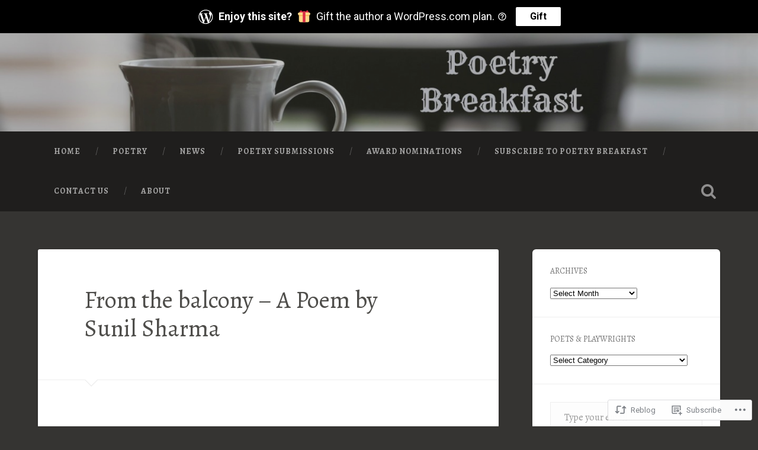

--- FILE ---
content_type: text/html; charset=UTF-8
request_url: https://poetrybreakfast.com/2019/07/23/from-the-balcony-a-poem-by-sunil-sharma/
body_size: 36700
content:

<!DOCTYPE html>

<html lang="en">
<head>
	<meta charset="UTF-8">
	<meta name="viewport" content="width=device-width, initial-scale=1.0, maximum-scale=1.0" >
	<link rel="profile" href="http://gmpg.org/xfn/11" />
	<link rel="pingback" href="https://poetrybreakfast.com/xmlrpc.php" />
	<title>From the balcony &#8211; A Poem by Sunil Sharma &#8211; Poetry Breakfast</title>
<script type="text/javascript">
  WebFontConfig = {"google":{"families":["Alegreya:r:latin,latin-ext","Alegreya:r,i,b,bi:latin,latin-ext"]},"api_url":"https:\/\/fonts-api.wp.com\/css"};
  (function() {
    var wf = document.createElement('script');
    wf.src = '/wp-content/plugins/custom-fonts/js/webfont.js';
    wf.type = 'text/javascript';
    wf.async = 'true';
    var s = document.getElementsByTagName('script')[0];
    s.parentNode.insertBefore(wf, s);
	})();
</script><style id="jetpack-custom-fonts-css">.wf-active body{font-family:"Alegreya",serif}.wf-active .main-navigation{font-family:"Alegreya",serif}.wf-active .post-content cite{font-family:"Alegreya",serif}.wf-active code, .wf-active kbd, .wf-active pre{font-family:"Alegreya",serif}.wf-active .gallery-caption{font-family:"Alegreya",serif}.wf-active .post-content fieldset legend, .wf-active .widget-content fieldset legend{font-family:"Alegreya",serif}.wf-active .post-content label{font-family:"Alegreya",serif}.wf-active .post-content input, .wf-active .post-content textarea, .wf-active .widget-content input, .wf-active .widget-content textarea{font-family:"Alegreya",serif}.wf-active .post-content input[type="button"], .wf-active .post-content input[type="reset"], .wf-active .post-content input[type="submit"], .wf-active .widget-content input[type="button"], .wf-active .widget-content input[type="reset"], .wf-active .widget-content input[type="submit"]{font-family:"Alegreya",serif}.wf-active .posts .format-link .post-content p{font-family:"Alegreya",serif}.wf-active .posts .format-quote .post-content blockquote{font-family:"Alegreya",serif}.wf-active .posts .format-quote .post-content cite{font-family:"Alegreya",serif}.wf-active .posts .format-status .post-content p{font-family:"Alegreya",serif}.wf-active .posts .format-status .post-content a.more-link{font-family:"Alegreya",serif}.wf-active .single .format-status .post-content{font-family:"Alegreya",serif}.wf-active .comments-title-container, .wf-active #content #menu_widget caption, .wf-active #infinite-footer .container{font-family:"Alegreya",serif}.wf-active .comment-header cite{font-family:"Alegreya",serif}.wf-active .comment-form input[type="email"], .wf-active .comment-form input[type="text"], .wf-active .comment-form input[type="url"], .wf-active .comment-form textarea, .wf-active div#respond textarea{font-family:"Alegreya",serif}.wf-active .form-submit #submit{font-family:"Alegreya",serif}.wf-active .footer .search-field, .wf-active .wrapper .search-field{font-family:"Alegreya",serif}.wf-active #wp-calendar caption{font-family:"Alegreya",serif}.wf-active #content #menu_widget .updated-at{font-family:"Alegreya",serif}.wf-active .credits p{font-family:"Alegreya",serif}@media (max-width: 1440px){.wf-active .main-navigation li > a, .wf-active .main-navigation li > a{font-family:"Alegreya",serif}}.wf-active .site-title{font-family:"Alegreya",serif;font-style:normal;font-weight:400}.wf-active .site-description{font-weight:400;font-style:normal}.wf-active .header-search-block .search-field{font-family:"Alegreya",serif;font-weight:400;font-style:normal}.wf-active .post-header .post-title{font-family:"Alegreya",serif;font-weight:400;font-style:normal}.wf-active .post-header .post-title em{font-weight:400;font-style:normal}.wf-active .post-content h1, .wf-active .post-content h2, .wf-active .post-content h3, .wf-active .post-content h4, .wf-active .post-content h5, .wf-active .post-content h6{font-family:"Alegreya",serif;font-weight:400;font-style:normal}.wf-active .post-content h1 em, .wf-active .post-content h2 em, .wf-active .post-content h3 em{font-weight:400;font-style:normal}.wf-active .post-content h1{font-style:normal;font-weight:400}.wf-active .post-content h2{font-style:normal;font-weight:400}.wf-active .post-content h3{font-style:normal;font-weight:400}.wf-active .post-content h4{font-weight:400;font-style:normal}.wf-active .post-content h5{font-weight:400;font-style:normal}.wf-active .post-content h6{font-weight:400;font-style:normal}.wf-active .post-content blockquote{font-weight:400;font-weight:400;font-style:normal}.wf-active .posts .post-content h1{font-style:normal;font-weight:400}.wf-active .posts .post-content h2{font-style:normal;font-weight:400}.wf-active .posts .post-content h3{font-style:normal;font-weight:400}.wf-active .posts .post-content h4{font-style:normal;font-weight:400}.wf-active .posts .post-content h5{font-style:normal;font-weight:400}.wf-active .posts .post-content h6{font-style:normal;font-weight:400}.wf-active .posts .format-link .link-header h2 a{font-weight:400;font-style:normal}.wf-active .posts .format-quote .post-content blockquote > *{font-style:normal;font-weight:400}.wf-active .single .post-title{font-style:normal;font-weight:400}.wf-active .single .format-quote .post-content blockquote > *{font-style:normal;font-weight:400}.wf-active .post-author h4{font-family:"Alegreya",serif;font-weight:400;font-style:normal}.wf-active .comments-title{font-weight:400;font-style:normal}.wf-active .add-comment-title{font-weight:400;font-style:normal}.wf-active .comment-content h1, .wf-active .comment-content h2, .wf-active .comment-content h3, .wf-active .comment-content h4, .wf-active .comment-content h5, .wf-active .comment-content h6{font-family:"Alegreya",serif;font-weight:400;font-style:normal}.wf-active .pingbacks-title{font-family:"Alegreya",serif;font-style:normal;font-weight:400}.wf-active .comment-reply-title{font-family:"Alegreya",serif;font-weight:400;font-style:normal}.wf-active .author-info h4{font-family:"Alegreya",serif;font-weight:400;font-style:normal}.wf-active .author-info h5{font-family:"Alegreya",serif;font-style:normal;font-weight:400}.wf-active .page-title h5{font-family:"Alegreya",serif;font-weight:400;font-style:normal}.wf-active .page-title h3{font-family:"Alegreya",serif;font-weight:400;font-style:normal}.wf-active .widget-title{font-family:"Alegreya",serif;font-weight:400;font-style:normal}.wf-active .footer .widget-title{font-style:normal;font-weight:400}</style>
<meta name='robots' content='max-image-preview:large' />

<!-- Async WordPress.com Remote Login -->
<script id="wpcom_remote_login_js">
var wpcom_remote_login_extra_auth = '';
function wpcom_remote_login_remove_dom_node_id( element_id ) {
	var dom_node = document.getElementById( element_id );
	if ( dom_node ) { dom_node.parentNode.removeChild( dom_node ); }
}
function wpcom_remote_login_remove_dom_node_classes( class_name ) {
	var dom_nodes = document.querySelectorAll( '.' + class_name );
	for ( var i = 0; i < dom_nodes.length; i++ ) {
		dom_nodes[ i ].parentNode.removeChild( dom_nodes[ i ] );
	}
}
function wpcom_remote_login_final_cleanup() {
	wpcom_remote_login_remove_dom_node_classes( "wpcom_remote_login_msg" );
	wpcom_remote_login_remove_dom_node_id( "wpcom_remote_login_key" );
	wpcom_remote_login_remove_dom_node_id( "wpcom_remote_login_validate" );
	wpcom_remote_login_remove_dom_node_id( "wpcom_remote_login_js" );
	wpcom_remote_login_remove_dom_node_id( "wpcom_request_access_iframe" );
	wpcom_remote_login_remove_dom_node_id( "wpcom_request_access_styles" );
}

// Watch for messages back from the remote login
window.addEventListener( "message", function( e ) {
	if ( e.origin === "https://r-login.wordpress.com" ) {
		var data = {};
		try {
			data = JSON.parse( e.data );
		} catch( e ) {
			wpcom_remote_login_final_cleanup();
			return;
		}

		if ( data.msg === 'LOGIN' ) {
			// Clean up the login check iframe
			wpcom_remote_login_remove_dom_node_id( "wpcom_remote_login_key" );

			var id_regex = new RegExp( /^[0-9]+$/ );
			var token_regex = new RegExp( /^.*|.*|.*$/ );
			if (
				token_regex.test( data.token )
				&& id_regex.test( data.wpcomid )
			) {
				// We have everything we need to ask for a login
				var script = document.createElement( "script" );
				script.setAttribute( "id", "wpcom_remote_login_validate" );
				script.src = '/remote-login.php?wpcom_remote_login=validate'
					+ '&wpcomid=' + data.wpcomid
					+ '&token=' + encodeURIComponent( data.token )
					+ '&host=' + window.location.protocol
					+ '//' + window.location.hostname
					+ '&postid=5782'
					+ '&is_singular=1';
				document.body.appendChild( script );
			}

			return;
		}

		// Safari ITP, not logged in, so redirect
		if ( data.msg === 'LOGIN-REDIRECT' ) {
			window.location = 'https://wordpress.com/log-in?redirect_to=' + window.location.href;
			return;
		}

		// Safari ITP, storage access failed, remove the request
		if ( data.msg === 'LOGIN-REMOVE' ) {
			var css_zap = 'html { -webkit-transition: margin-top 1s; transition: margin-top 1s; } /* 9001 */ html { margin-top: 0 !important; } * html body { margin-top: 0 !important; } @media screen and ( max-width: 782px ) { html { margin-top: 0 !important; } * html body { margin-top: 0 !important; } }';
			var style_zap = document.createElement( 'style' );
			style_zap.type = 'text/css';
			style_zap.appendChild( document.createTextNode( css_zap ) );
			document.body.appendChild( style_zap );

			var e = document.getElementById( 'wpcom_request_access_iframe' );
			e.parentNode.removeChild( e );

			document.cookie = 'wordpress_com_login_access=denied; path=/; max-age=31536000';

			return;
		}

		// Safari ITP
		if ( data.msg === 'REQUEST_ACCESS' ) {
			console.log( 'request access: safari' );

			// Check ITP iframe enable/disable knob
			if ( wpcom_remote_login_extra_auth !== 'safari_itp_iframe' ) {
				return;
			}

			// If we are in a "private window" there is no ITP.
			var private_window = false;
			try {
				var opendb = window.openDatabase( null, null, null, null );
			} catch( e ) {
				private_window = true;
			}

			if ( private_window ) {
				console.log( 'private window' );
				return;
			}

			var iframe = document.createElement( 'iframe' );
			iframe.id = 'wpcom_request_access_iframe';
			iframe.setAttribute( 'scrolling', 'no' );
			iframe.setAttribute( 'sandbox', 'allow-storage-access-by-user-activation allow-scripts allow-same-origin allow-top-navigation-by-user-activation' );
			iframe.src = 'https://r-login.wordpress.com/remote-login.php?wpcom_remote_login=request_access&origin=' + encodeURIComponent( data.origin ) + '&wpcomid=' + encodeURIComponent( data.wpcomid );

			var css = 'html { -webkit-transition: margin-top 1s; transition: margin-top 1s; } /* 9001 */ html { margin-top: 46px !important; } * html body { margin-top: 46px !important; } @media screen and ( max-width: 660px ) { html { margin-top: 71px !important; } * html body { margin-top: 71px !important; } #wpcom_request_access_iframe { display: block; height: 71px !important; } } #wpcom_request_access_iframe { border: 0px; height: 46px; position: fixed; top: 0; left: 0; width: 100%; min-width: 100%; z-index: 99999; background: #23282d; } ';

			var style = document.createElement( 'style' );
			style.type = 'text/css';
			style.id = 'wpcom_request_access_styles';
			style.appendChild( document.createTextNode( css ) );
			document.body.appendChild( style );

			document.body.appendChild( iframe );
		}

		if ( data.msg === 'DONE' ) {
			wpcom_remote_login_final_cleanup();
		}
	}
}, false );

// Inject the remote login iframe after the page has had a chance to load
// more critical resources
window.addEventListener( "DOMContentLoaded", function( e ) {
	var iframe = document.createElement( "iframe" );
	iframe.style.display = "none";
	iframe.setAttribute( "scrolling", "no" );
	iframe.setAttribute( "id", "wpcom_remote_login_key" );
	iframe.src = "https://r-login.wordpress.com/remote-login.php"
		+ "?wpcom_remote_login=key"
		+ "&origin=aHR0cHM6Ly9wb2V0cnlicmVha2Zhc3QuY29t"
		+ "&wpcomid=30676399"
		+ "&time=" + Math.floor( Date.now() / 1000 );
	document.body.appendChild( iframe );
}, false );
</script>
<link rel='dns-prefetch' href='//s0.wp.com' />
<link rel='dns-prefetch' href='//wordpress.com' />
<link rel='dns-prefetch' href='//fonts-api.wp.com' />
<link rel="alternate" type="application/rss+xml" title="Poetry Breakfast &raquo; Feed" href="https://poetrybreakfast.com/feed/" />
<link rel="alternate" type="application/rss+xml" title="Poetry Breakfast &raquo; Comments Feed" href="https://poetrybreakfast.com/comments/feed/" />
<link rel="alternate" type="application/rss+xml" title="Poetry Breakfast &raquo; From the balcony &#8211; A Poem by Sunil&nbsp;Sharma Comments Feed" href="https://poetrybreakfast.com/2019/07/23/from-the-balcony-a-poem-by-sunil-sharma/feed/" />
	<script type="text/javascript">
		/* <![CDATA[ */
		function addLoadEvent(func) {
			var oldonload = window.onload;
			if (typeof window.onload != 'function') {
				window.onload = func;
			} else {
				window.onload = function () {
					oldonload();
					func();
				}
			}
		}
		/* ]]> */
	</script>
	<link crossorigin='anonymous' rel='stylesheet' id='all-css-0-1' href='/wp-content/mu-plugins/likes/jetpack-likes.css?m=1743883414i&cssminify=yes' type='text/css' media='all' />
<style id='wp-emoji-styles-inline-css'>

	img.wp-smiley, img.emoji {
		display: inline !important;
		border: none !important;
		box-shadow: none !important;
		height: 1em !important;
		width: 1em !important;
		margin: 0 0.07em !important;
		vertical-align: -0.1em !important;
		background: none !important;
		padding: 0 !important;
	}
/*# sourceURL=wp-emoji-styles-inline-css */
</style>
<link crossorigin='anonymous' rel='stylesheet' id='all-css-2-1' href='/wp-content/plugins/gutenberg-core/v22.2.0/build/styles/block-library/style.css?m=1764855221i&cssminify=yes' type='text/css' media='all' />
<style id='wp-block-library-inline-css'>
.has-text-align-justify {
	text-align:justify;
}
.has-text-align-justify{text-align:justify;}

/*# sourceURL=wp-block-library-inline-css */
</style><style id='wp-block-paragraph-inline-css'>
.is-small-text{font-size:.875em}.is-regular-text{font-size:1em}.is-large-text{font-size:2.25em}.is-larger-text{font-size:3em}.has-drop-cap:not(:focus):first-letter{float:left;font-size:8.4em;font-style:normal;font-weight:100;line-height:.68;margin:.05em .1em 0 0;text-transform:uppercase}body.rtl .has-drop-cap:not(:focus):first-letter{float:none;margin-left:.1em}p.has-drop-cap.has-background{overflow:hidden}:root :where(p.has-background){padding:1.25em 2.375em}:where(p.has-text-color:not(.has-link-color)) a{color:inherit}p.has-text-align-left[style*="writing-mode:vertical-lr"],p.has-text-align-right[style*="writing-mode:vertical-rl"]{rotate:180deg}
/*# sourceURL=/wp-content/plugins/gutenberg-core/v22.2.0/build/styles/block-library/paragraph/style.css */
</style>
<style id='global-styles-inline-css'>
:root{--wp--preset--aspect-ratio--square: 1;--wp--preset--aspect-ratio--4-3: 4/3;--wp--preset--aspect-ratio--3-4: 3/4;--wp--preset--aspect-ratio--3-2: 3/2;--wp--preset--aspect-ratio--2-3: 2/3;--wp--preset--aspect-ratio--16-9: 16/9;--wp--preset--aspect-ratio--9-16: 9/16;--wp--preset--color--black: #000000;--wp--preset--color--cyan-bluish-gray: #abb8c3;--wp--preset--color--white: #ffffff;--wp--preset--color--pale-pink: #f78da7;--wp--preset--color--vivid-red: #cf2e2e;--wp--preset--color--luminous-vivid-orange: #ff6900;--wp--preset--color--luminous-vivid-amber: #fcb900;--wp--preset--color--light-green-cyan: #7bdcb5;--wp--preset--color--vivid-green-cyan: #00d084;--wp--preset--color--pale-cyan-blue: #8ed1fc;--wp--preset--color--vivid-cyan-blue: #0693e3;--wp--preset--color--vivid-purple: #9b51e0;--wp--preset--gradient--vivid-cyan-blue-to-vivid-purple: linear-gradient(135deg,rgb(6,147,227) 0%,rgb(155,81,224) 100%);--wp--preset--gradient--light-green-cyan-to-vivid-green-cyan: linear-gradient(135deg,rgb(122,220,180) 0%,rgb(0,208,130) 100%);--wp--preset--gradient--luminous-vivid-amber-to-luminous-vivid-orange: linear-gradient(135deg,rgb(252,185,0) 0%,rgb(255,105,0) 100%);--wp--preset--gradient--luminous-vivid-orange-to-vivid-red: linear-gradient(135deg,rgb(255,105,0) 0%,rgb(207,46,46) 100%);--wp--preset--gradient--very-light-gray-to-cyan-bluish-gray: linear-gradient(135deg,rgb(238,238,238) 0%,rgb(169,184,195) 100%);--wp--preset--gradient--cool-to-warm-spectrum: linear-gradient(135deg,rgb(74,234,220) 0%,rgb(151,120,209) 20%,rgb(207,42,186) 40%,rgb(238,44,130) 60%,rgb(251,105,98) 80%,rgb(254,248,76) 100%);--wp--preset--gradient--blush-light-purple: linear-gradient(135deg,rgb(255,206,236) 0%,rgb(152,150,240) 100%);--wp--preset--gradient--blush-bordeaux: linear-gradient(135deg,rgb(254,205,165) 0%,rgb(254,45,45) 50%,rgb(107,0,62) 100%);--wp--preset--gradient--luminous-dusk: linear-gradient(135deg,rgb(255,203,112) 0%,rgb(199,81,192) 50%,rgb(65,88,208) 100%);--wp--preset--gradient--pale-ocean: linear-gradient(135deg,rgb(255,245,203) 0%,rgb(182,227,212) 50%,rgb(51,167,181) 100%);--wp--preset--gradient--electric-grass: linear-gradient(135deg,rgb(202,248,128) 0%,rgb(113,206,126) 100%);--wp--preset--gradient--midnight: linear-gradient(135deg,rgb(2,3,129) 0%,rgb(40,116,252) 100%);--wp--preset--font-size--small: 13px;--wp--preset--font-size--medium: 20px;--wp--preset--font-size--large: 36px;--wp--preset--font-size--x-large: 42px;--wp--preset--font-family--albert-sans: 'Albert Sans', sans-serif;--wp--preset--font-family--alegreya: Alegreya, serif;--wp--preset--font-family--arvo: Arvo, serif;--wp--preset--font-family--bodoni-moda: 'Bodoni Moda', serif;--wp--preset--font-family--bricolage-grotesque: 'Bricolage Grotesque', sans-serif;--wp--preset--font-family--cabin: Cabin, sans-serif;--wp--preset--font-family--chivo: Chivo, sans-serif;--wp--preset--font-family--commissioner: Commissioner, sans-serif;--wp--preset--font-family--cormorant: Cormorant, serif;--wp--preset--font-family--courier-prime: 'Courier Prime', monospace;--wp--preset--font-family--crimson-pro: 'Crimson Pro', serif;--wp--preset--font-family--dm-mono: 'DM Mono', monospace;--wp--preset--font-family--dm-sans: 'DM Sans', sans-serif;--wp--preset--font-family--dm-serif-display: 'DM Serif Display', serif;--wp--preset--font-family--domine: Domine, serif;--wp--preset--font-family--eb-garamond: 'EB Garamond', serif;--wp--preset--font-family--epilogue: Epilogue, sans-serif;--wp--preset--font-family--fahkwang: Fahkwang, sans-serif;--wp--preset--font-family--figtree: Figtree, sans-serif;--wp--preset--font-family--fira-sans: 'Fira Sans', sans-serif;--wp--preset--font-family--fjalla-one: 'Fjalla One', sans-serif;--wp--preset--font-family--fraunces: Fraunces, serif;--wp--preset--font-family--gabarito: Gabarito, system-ui;--wp--preset--font-family--ibm-plex-mono: 'IBM Plex Mono', monospace;--wp--preset--font-family--ibm-plex-sans: 'IBM Plex Sans', sans-serif;--wp--preset--font-family--ibarra-real-nova: 'Ibarra Real Nova', serif;--wp--preset--font-family--instrument-serif: 'Instrument Serif', serif;--wp--preset--font-family--inter: Inter, sans-serif;--wp--preset--font-family--josefin-sans: 'Josefin Sans', sans-serif;--wp--preset--font-family--jost: Jost, sans-serif;--wp--preset--font-family--libre-baskerville: 'Libre Baskerville', serif;--wp--preset--font-family--libre-franklin: 'Libre Franklin', sans-serif;--wp--preset--font-family--literata: Literata, serif;--wp--preset--font-family--lora: Lora, serif;--wp--preset--font-family--merriweather: Merriweather, serif;--wp--preset--font-family--montserrat: Montserrat, sans-serif;--wp--preset--font-family--newsreader: Newsreader, serif;--wp--preset--font-family--noto-sans-mono: 'Noto Sans Mono', sans-serif;--wp--preset--font-family--nunito: Nunito, sans-serif;--wp--preset--font-family--open-sans: 'Open Sans', sans-serif;--wp--preset--font-family--overpass: Overpass, sans-serif;--wp--preset--font-family--pt-serif: 'PT Serif', serif;--wp--preset--font-family--petrona: Petrona, serif;--wp--preset--font-family--piazzolla: Piazzolla, serif;--wp--preset--font-family--playfair-display: 'Playfair Display', serif;--wp--preset--font-family--plus-jakarta-sans: 'Plus Jakarta Sans', sans-serif;--wp--preset--font-family--poppins: Poppins, sans-serif;--wp--preset--font-family--raleway: Raleway, sans-serif;--wp--preset--font-family--roboto: Roboto, sans-serif;--wp--preset--font-family--roboto-slab: 'Roboto Slab', serif;--wp--preset--font-family--rubik: Rubik, sans-serif;--wp--preset--font-family--rufina: Rufina, serif;--wp--preset--font-family--sora: Sora, sans-serif;--wp--preset--font-family--source-sans-3: 'Source Sans 3', sans-serif;--wp--preset--font-family--source-serif-4: 'Source Serif 4', serif;--wp--preset--font-family--space-mono: 'Space Mono', monospace;--wp--preset--font-family--syne: Syne, sans-serif;--wp--preset--font-family--texturina: Texturina, serif;--wp--preset--font-family--urbanist: Urbanist, sans-serif;--wp--preset--font-family--work-sans: 'Work Sans', sans-serif;--wp--preset--spacing--20: 0.44rem;--wp--preset--spacing--30: 0.67rem;--wp--preset--spacing--40: 1rem;--wp--preset--spacing--50: 1.5rem;--wp--preset--spacing--60: 2.25rem;--wp--preset--spacing--70: 3.38rem;--wp--preset--spacing--80: 5.06rem;--wp--preset--shadow--natural: 6px 6px 9px rgba(0, 0, 0, 0.2);--wp--preset--shadow--deep: 12px 12px 50px rgba(0, 0, 0, 0.4);--wp--preset--shadow--sharp: 6px 6px 0px rgba(0, 0, 0, 0.2);--wp--preset--shadow--outlined: 6px 6px 0px -3px rgb(255, 255, 255), 6px 6px rgb(0, 0, 0);--wp--preset--shadow--crisp: 6px 6px 0px rgb(0, 0, 0);}:where(.is-layout-flex){gap: 0.5em;}:where(.is-layout-grid){gap: 0.5em;}body .is-layout-flex{display: flex;}.is-layout-flex{flex-wrap: wrap;align-items: center;}.is-layout-flex > :is(*, div){margin: 0;}body .is-layout-grid{display: grid;}.is-layout-grid > :is(*, div){margin: 0;}:where(.wp-block-columns.is-layout-flex){gap: 2em;}:where(.wp-block-columns.is-layout-grid){gap: 2em;}:where(.wp-block-post-template.is-layout-flex){gap: 1.25em;}:where(.wp-block-post-template.is-layout-grid){gap: 1.25em;}.has-black-color{color: var(--wp--preset--color--black) !important;}.has-cyan-bluish-gray-color{color: var(--wp--preset--color--cyan-bluish-gray) !important;}.has-white-color{color: var(--wp--preset--color--white) !important;}.has-pale-pink-color{color: var(--wp--preset--color--pale-pink) !important;}.has-vivid-red-color{color: var(--wp--preset--color--vivid-red) !important;}.has-luminous-vivid-orange-color{color: var(--wp--preset--color--luminous-vivid-orange) !important;}.has-luminous-vivid-amber-color{color: var(--wp--preset--color--luminous-vivid-amber) !important;}.has-light-green-cyan-color{color: var(--wp--preset--color--light-green-cyan) !important;}.has-vivid-green-cyan-color{color: var(--wp--preset--color--vivid-green-cyan) !important;}.has-pale-cyan-blue-color{color: var(--wp--preset--color--pale-cyan-blue) !important;}.has-vivid-cyan-blue-color{color: var(--wp--preset--color--vivid-cyan-blue) !important;}.has-vivid-purple-color{color: var(--wp--preset--color--vivid-purple) !important;}.has-black-background-color{background-color: var(--wp--preset--color--black) !important;}.has-cyan-bluish-gray-background-color{background-color: var(--wp--preset--color--cyan-bluish-gray) !important;}.has-white-background-color{background-color: var(--wp--preset--color--white) !important;}.has-pale-pink-background-color{background-color: var(--wp--preset--color--pale-pink) !important;}.has-vivid-red-background-color{background-color: var(--wp--preset--color--vivid-red) !important;}.has-luminous-vivid-orange-background-color{background-color: var(--wp--preset--color--luminous-vivid-orange) !important;}.has-luminous-vivid-amber-background-color{background-color: var(--wp--preset--color--luminous-vivid-amber) !important;}.has-light-green-cyan-background-color{background-color: var(--wp--preset--color--light-green-cyan) !important;}.has-vivid-green-cyan-background-color{background-color: var(--wp--preset--color--vivid-green-cyan) !important;}.has-pale-cyan-blue-background-color{background-color: var(--wp--preset--color--pale-cyan-blue) !important;}.has-vivid-cyan-blue-background-color{background-color: var(--wp--preset--color--vivid-cyan-blue) !important;}.has-vivid-purple-background-color{background-color: var(--wp--preset--color--vivid-purple) !important;}.has-black-border-color{border-color: var(--wp--preset--color--black) !important;}.has-cyan-bluish-gray-border-color{border-color: var(--wp--preset--color--cyan-bluish-gray) !important;}.has-white-border-color{border-color: var(--wp--preset--color--white) !important;}.has-pale-pink-border-color{border-color: var(--wp--preset--color--pale-pink) !important;}.has-vivid-red-border-color{border-color: var(--wp--preset--color--vivid-red) !important;}.has-luminous-vivid-orange-border-color{border-color: var(--wp--preset--color--luminous-vivid-orange) !important;}.has-luminous-vivid-amber-border-color{border-color: var(--wp--preset--color--luminous-vivid-amber) !important;}.has-light-green-cyan-border-color{border-color: var(--wp--preset--color--light-green-cyan) !important;}.has-vivid-green-cyan-border-color{border-color: var(--wp--preset--color--vivid-green-cyan) !important;}.has-pale-cyan-blue-border-color{border-color: var(--wp--preset--color--pale-cyan-blue) !important;}.has-vivid-cyan-blue-border-color{border-color: var(--wp--preset--color--vivid-cyan-blue) !important;}.has-vivid-purple-border-color{border-color: var(--wp--preset--color--vivid-purple) !important;}.has-vivid-cyan-blue-to-vivid-purple-gradient-background{background: var(--wp--preset--gradient--vivid-cyan-blue-to-vivid-purple) !important;}.has-light-green-cyan-to-vivid-green-cyan-gradient-background{background: var(--wp--preset--gradient--light-green-cyan-to-vivid-green-cyan) !important;}.has-luminous-vivid-amber-to-luminous-vivid-orange-gradient-background{background: var(--wp--preset--gradient--luminous-vivid-amber-to-luminous-vivid-orange) !important;}.has-luminous-vivid-orange-to-vivid-red-gradient-background{background: var(--wp--preset--gradient--luminous-vivid-orange-to-vivid-red) !important;}.has-very-light-gray-to-cyan-bluish-gray-gradient-background{background: var(--wp--preset--gradient--very-light-gray-to-cyan-bluish-gray) !important;}.has-cool-to-warm-spectrum-gradient-background{background: var(--wp--preset--gradient--cool-to-warm-spectrum) !important;}.has-blush-light-purple-gradient-background{background: var(--wp--preset--gradient--blush-light-purple) !important;}.has-blush-bordeaux-gradient-background{background: var(--wp--preset--gradient--blush-bordeaux) !important;}.has-luminous-dusk-gradient-background{background: var(--wp--preset--gradient--luminous-dusk) !important;}.has-pale-ocean-gradient-background{background: var(--wp--preset--gradient--pale-ocean) !important;}.has-electric-grass-gradient-background{background: var(--wp--preset--gradient--electric-grass) !important;}.has-midnight-gradient-background{background: var(--wp--preset--gradient--midnight) !important;}.has-small-font-size{font-size: var(--wp--preset--font-size--small) !important;}.has-medium-font-size{font-size: var(--wp--preset--font-size--medium) !important;}.has-large-font-size{font-size: var(--wp--preset--font-size--large) !important;}.has-x-large-font-size{font-size: var(--wp--preset--font-size--x-large) !important;}.has-albert-sans-font-family{font-family: var(--wp--preset--font-family--albert-sans) !important;}.has-alegreya-font-family{font-family: var(--wp--preset--font-family--alegreya) !important;}.has-arvo-font-family{font-family: var(--wp--preset--font-family--arvo) !important;}.has-bodoni-moda-font-family{font-family: var(--wp--preset--font-family--bodoni-moda) !important;}.has-bricolage-grotesque-font-family{font-family: var(--wp--preset--font-family--bricolage-grotesque) !important;}.has-cabin-font-family{font-family: var(--wp--preset--font-family--cabin) !important;}.has-chivo-font-family{font-family: var(--wp--preset--font-family--chivo) !important;}.has-commissioner-font-family{font-family: var(--wp--preset--font-family--commissioner) !important;}.has-cormorant-font-family{font-family: var(--wp--preset--font-family--cormorant) !important;}.has-courier-prime-font-family{font-family: var(--wp--preset--font-family--courier-prime) !important;}.has-crimson-pro-font-family{font-family: var(--wp--preset--font-family--crimson-pro) !important;}.has-dm-mono-font-family{font-family: var(--wp--preset--font-family--dm-mono) !important;}.has-dm-sans-font-family{font-family: var(--wp--preset--font-family--dm-sans) !important;}.has-dm-serif-display-font-family{font-family: var(--wp--preset--font-family--dm-serif-display) !important;}.has-domine-font-family{font-family: var(--wp--preset--font-family--domine) !important;}.has-eb-garamond-font-family{font-family: var(--wp--preset--font-family--eb-garamond) !important;}.has-epilogue-font-family{font-family: var(--wp--preset--font-family--epilogue) !important;}.has-fahkwang-font-family{font-family: var(--wp--preset--font-family--fahkwang) !important;}.has-figtree-font-family{font-family: var(--wp--preset--font-family--figtree) !important;}.has-fira-sans-font-family{font-family: var(--wp--preset--font-family--fira-sans) !important;}.has-fjalla-one-font-family{font-family: var(--wp--preset--font-family--fjalla-one) !important;}.has-fraunces-font-family{font-family: var(--wp--preset--font-family--fraunces) !important;}.has-gabarito-font-family{font-family: var(--wp--preset--font-family--gabarito) !important;}.has-ibm-plex-mono-font-family{font-family: var(--wp--preset--font-family--ibm-plex-mono) !important;}.has-ibm-plex-sans-font-family{font-family: var(--wp--preset--font-family--ibm-plex-sans) !important;}.has-ibarra-real-nova-font-family{font-family: var(--wp--preset--font-family--ibarra-real-nova) !important;}.has-instrument-serif-font-family{font-family: var(--wp--preset--font-family--instrument-serif) !important;}.has-inter-font-family{font-family: var(--wp--preset--font-family--inter) !important;}.has-josefin-sans-font-family{font-family: var(--wp--preset--font-family--josefin-sans) !important;}.has-jost-font-family{font-family: var(--wp--preset--font-family--jost) !important;}.has-libre-baskerville-font-family{font-family: var(--wp--preset--font-family--libre-baskerville) !important;}.has-libre-franklin-font-family{font-family: var(--wp--preset--font-family--libre-franklin) !important;}.has-literata-font-family{font-family: var(--wp--preset--font-family--literata) !important;}.has-lora-font-family{font-family: var(--wp--preset--font-family--lora) !important;}.has-merriweather-font-family{font-family: var(--wp--preset--font-family--merriweather) !important;}.has-montserrat-font-family{font-family: var(--wp--preset--font-family--montserrat) !important;}.has-newsreader-font-family{font-family: var(--wp--preset--font-family--newsreader) !important;}.has-noto-sans-mono-font-family{font-family: var(--wp--preset--font-family--noto-sans-mono) !important;}.has-nunito-font-family{font-family: var(--wp--preset--font-family--nunito) !important;}.has-open-sans-font-family{font-family: var(--wp--preset--font-family--open-sans) !important;}.has-overpass-font-family{font-family: var(--wp--preset--font-family--overpass) !important;}.has-pt-serif-font-family{font-family: var(--wp--preset--font-family--pt-serif) !important;}.has-petrona-font-family{font-family: var(--wp--preset--font-family--petrona) !important;}.has-piazzolla-font-family{font-family: var(--wp--preset--font-family--piazzolla) !important;}.has-playfair-display-font-family{font-family: var(--wp--preset--font-family--playfair-display) !important;}.has-plus-jakarta-sans-font-family{font-family: var(--wp--preset--font-family--plus-jakarta-sans) !important;}.has-poppins-font-family{font-family: var(--wp--preset--font-family--poppins) !important;}.has-raleway-font-family{font-family: var(--wp--preset--font-family--raleway) !important;}.has-roboto-font-family{font-family: var(--wp--preset--font-family--roboto) !important;}.has-roboto-slab-font-family{font-family: var(--wp--preset--font-family--roboto-slab) !important;}.has-rubik-font-family{font-family: var(--wp--preset--font-family--rubik) !important;}.has-rufina-font-family{font-family: var(--wp--preset--font-family--rufina) !important;}.has-sora-font-family{font-family: var(--wp--preset--font-family--sora) !important;}.has-source-sans-3-font-family{font-family: var(--wp--preset--font-family--source-sans-3) !important;}.has-source-serif-4-font-family{font-family: var(--wp--preset--font-family--source-serif-4) !important;}.has-space-mono-font-family{font-family: var(--wp--preset--font-family--space-mono) !important;}.has-syne-font-family{font-family: var(--wp--preset--font-family--syne) !important;}.has-texturina-font-family{font-family: var(--wp--preset--font-family--texturina) !important;}.has-urbanist-font-family{font-family: var(--wp--preset--font-family--urbanist) !important;}.has-work-sans-font-family{font-family: var(--wp--preset--font-family--work-sans) !important;}
/*# sourceURL=global-styles-inline-css */
</style>

<style id='classic-theme-styles-inline-css'>
/*! This file is auto-generated */
.wp-block-button__link{color:#fff;background-color:#32373c;border-radius:9999px;box-shadow:none;text-decoration:none;padding:calc(.667em + 2px) calc(1.333em + 2px);font-size:1.125em}.wp-block-file__button{background:#32373c;color:#fff;text-decoration:none}
/*# sourceURL=/wp-includes/css/classic-themes.min.css */
</style>
<link crossorigin='anonymous' rel='stylesheet' id='all-css-4-1' href='/_static/??-eJx9jdEOwjAIRX/IisY5fTF+SzuJ4kpLSuvi38uyxAc1vhC4OecCk7ghp4qpAjcnsV0pKQy5oOUsvoIRjBfyGJENWw+qK/itTWKOC0EKqjqbTI1dvZmo/zyz5moXaUS79CNZVIKUK5mt7+Wrc3kF0gIEryOWB8WIoPUZcYbPfNoe+r7b7Y+b7v4Cttdehw==&cssminify=yes' type='text/css' media='all' />
<style id='baskerville-style-inline-css'>
.post-tags, .single .hentry .post-meta .post-tags { clip: rect(1px, 1px, 1px, 1px); height: 1px; position: absolute; overflow: hidden; width: 1px; }
/*# sourceURL=baskerville-style-inline-css */
</style>
<link rel='stylesheet' id='baskerville-fonts-css' href='https://fonts-api.wp.com/css?family=Roboto+Slab%3A400%2C700%7CRoboto%3A400%2C400italic%2C700%2C700italic%2C300%7CPacifico%3A400&#038;subset=latin%2Clatin-ext' media='all' />
<link crossorigin='anonymous' rel='stylesheet' id='all-css-6-1' href='/_static/??-eJyFi8EKQiEQRX+oaXhgVIvoW1TmmTU64viS/j6jFkVQu3O492Av4CU3yg3biRIplsWhs3qheo3MhPOYbSeV9GR4ydqrrvB/H7NHbTcm6MVL+srSAoWXELNiJccSBgYcrzf9FQUSYPG2RckfAjPbWB/pMR0ms9kbs9tO5nwHpSJbPw==&cssminify=yes' type='text/css' media='all' />
<link crossorigin='anonymous' rel='stylesheet' id='print-css-7-1' href='/wp-content/mu-plugins/global-print/global-print.css?m=1465851035i&cssminify=yes' type='text/css' media='print' />
<style id='jetpack-global-styles-frontend-style-inline-css'>
:root { --font-headings: unset; --font-base: unset; --font-headings-default: -apple-system,BlinkMacSystemFont,"Segoe UI",Roboto,Oxygen-Sans,Ubuntu,Cantarell,"Helvetica Neue",sans-serif; --font-base-default: -apple-system,BlinkMacSystemFont,"Segoe UI",Roboto,Oxygen-Sans,Ubuntu,Cantarell,"Helvetica Neue",sans-serif;}
/*# sourceURL=jetpack-global-styles-frontend-style-inline-css */
</style>
<link crossorigin='anonymous' rel='stylesheet' id='all-css-10-1' href='/_static/??-eJyNjcsKAjEMRX/IGtQZBxfip0hMS9sxTYppGfx7H7gRN+7ugcs5sFRHKi1Ig9Jd5R6zGMyhVaTrh8G6QFHfORhYwlvw6P39PbPENZmt4G/ROQuBKWVkxxrVvuBH1lIoz2waILJekF+HUzlupnG3nQ77YZwfuRJIaQ==&cssminify=yes' type='text/css' media='all' />
<script type="text/javascript" id="wpcom-actionbar-placeholder-js-extra">
/* <![CDATA[ */
var actionbardata = {"siteID":"30676399","postID":"5782","siteURL":"https://poetrybreakfast.com","xhrURL":"https://poetrybreakfast.com/wp-admin/admin-ajax.php","nonce":"254b6b84e8","isLoggedIn":"","statusMessage":"","subsEmailDefault":"instantly","proxyScriptUrl":"https://s0.wp.com/wp-content/js/wpcom-proxy-request.js?m=1513050504i&amp;ver=20211021","shortlink":"https://wp.me/p24IkD-1vg","i18n":{"followedText":"New posts from this site will now appear in your \u003Ca href=\"https://wordpress.com/reader\"\u003EReader\u003C/a\u003E","foldBar":"Collapse this bar","unfoldBar":"Expand this bar","shortLinkCopied":"Shortlink copied to clipboard."}};
//# sourceURL=wpcom-actionbar-placeholder-js-extra
/* ]]> */
</script>
<script type="text/javascript" id="jetpack-mu-wpcom-settings-js-before">
/* <![CDATA[ */
var JETPACK_MU_WPCOM_SETTINGS = {"assetsUrl":"https://s0.wp.com/wp-content/mu-plugins/jetpack-mu-wpcom-plugin/sun/jetpack_vendor/automattic/jetpack-mu-wpcom/src/build/"};
//# sourceURL=jetpack-mu-wpcom-settings-js-before
/* ]]> */
</script>
<script crossorigin='anonymous' type='text/javascript'  src='/_static/??-eJzTLy/QTc7PK0nNK9HPKtYvyinRLSjKr6jUyyrW0QfKZeYl55SmpBaDJLMKS1OLKqGUXm5mHkFFurmZ6UWJJalQxfa5tobmRgamxgZmFpZZACbyLJI='></script>
<script type="text/javascript" id="rlt-proxy-js-after">
/* <![CDATA[ */
	rltInitialize( {"token":null,"iframeOrigins":["https:\/\/widgets.wp.com"]} );
//# sourceURL=rlt-proxy-js-after
/* ]]> */
</script>
<link rel="EditURI" type="application/rsd+xml" title="RSD" href="https://poetrybreakfast.wordpress.com/xmlrpc.php?rsd" />
<meta name="generator" content="WordPress.com" />
<link rel="canonical" href="https://poetrybreakfast.com/2019/07/23/from-the-balcony-a-poem-by-sunil-sharma/" />
<link rel='shortlink' href='https://wp.me/p24IkD-1vg' />
<link rel="alternate" type="application/json+oembed" href="https://public-api.wordpress.com/oembed/?format=json&amp;url=https%3A%2F%2Fpoetrybreakfast.com%2F2019%2F07%2F23%2Ffrom-the-balcony-a-poem-by-sunil-sharma%2F&amp;for=wpcom-auto-discovery" /><link rel="alternate" type="application/xml+oembed" href="https://public-api.wordpress.com/oembed/?format=xml&amp;url=https%3A%2F%2Fpoetrybreakfast.com%2F2019%2F07%2F23%2Ffrom-the-balcony-a-poem-by-sunil-sharma%2F&amp;for=wpcom-auto-discovery" />
<!-- Jetpack Open Graph Tags -->
<meta property="og:type" content="article" />
<meta property="og:title" content="From the balcony &#8211; A Poem by Sunil Sharma" />
<meta property="og:url" content="https://poetrybreakfast.com/2019/07/23/from-the-balcony-a-poem-by-sunil-sharma/" />
<meta property="og:description" content="From the balcony &#8211; A Poem by Sunil Sharma #poetry #poem #poetrycommunity #india #mumbai" />
<meta property="article:published_time" content="2019-07-23T11:20:25+00:00" />
<meta property="article:modified_time" content="2019-07-06T06:23:50+00:00" />
<meta property="og:site_name" content="Poetry Breakfast" />
<meta property="og:image" content="https://poetrybreakfast.com/wp-content/uploads/2023/04/cropped-poetry-b-fast-new.jpg?w=200" />
<meta property="og:image:width" content="200" />
<meta property="og:image:height" content="200" />
<meta property="og:image:alt" content="" />
<meta property="og:locale" content="en_US" />
<meta property="article:publisher" content="https://www.facebook.com/WordPresscom" />
<meta name="twitter:creator" content="@PBWritersCafe" />
<meta name="twitter:site" content="@PBWritersCafe" />
<meta name="twitter:text:title" content="From the balcony &#8211; A Poem by Sunil&nbsp;Sharma" />
<meta name="twitter:image" content="https://poetrybreakfast.com/wp-content/uploads/2023/04/cropped-poetry-b-fast-new.jpg?w=240" />
<meta name="twitter:card" content="summary" />

<!-- End Jetpack Open Graph Tags -->
<link rel='openid.server' href='https://poetrybreakfast.com/?openidserver=1' />
<link rel='openid.delegate' href='https://poetrybreakfast.com/' />
<link rel="search" type="application/opensearchdescription+xml" href="https://poetrybreakfast.com/osd.xml" title="Poetry Breakfast" />
<link rel="search" type="application/opensearchdescription+xml" href="https://s1.wp.com/opensearch.xml" title="WordPress.com" />
<meta name="theme-color" content="#353432" />
		<style type="text/css">
			.recentcomments a {
				display: inline !important;
				padding: 0 !important;
				margin: 0 !important;
			}

			table.recentcommentsavatartop img.avatar, table.recentcommentsavatarend img.avatar {
				border: 0px;
				margin: 0;
			}

			table.recentcommentsavatartop a, table.recentcommentsavatarend a {
				border: 0px !important;
				background-color: transparent !important;
			}

			td.recentcommentsavatarend, td.recentcommentsavatartop {
				padding: 0px 0px 1px 0px;
				margin: 0px;
			}

			td.recentcommentstextend {
				border: none !important;
				padding: 0px 0px 2px 10px;
			}

			.rtl td.recentcommentstextend {
				padding: 0px 10px 2px 0px;
			}

			td.recentcommentstexttop {
				border: none;
				padding: 0px 0px 0px 10px;
			}

			.rtl td.recentcommentstexttop {
				padding: 0px 10px 0px 0px;
			}
		</style>
		<meta name="description" content="From the balcony - A Poem by Sunil Sharma #poetry #poem #poetrycommunity #india #mumbai" />
	<style type="text/css" id="baskerville-header-css">
			.site-title,
		.site-description {
			clip: rect(1px 1px 1px 1px); /* IE7 */
			clip: rect(1px, 1px, 1px, 1px);
			position: absolute;
		}
		</style>
	<style type="text/css" id="custom-background-css">
body.custom-background { background-color: #353432; }
</style>
	<style type="text/css" id="custom-colors-css">
	.header-search-block .search-field::-webkit-input-placeholder {
		color: rgba(255,255,255,0.7);
	}

	.header-search-block .search-field:-moz-placeholder {
		color: rgba(255,255,255,0.7);
	}

	.header-search-block .search-field::-moz-placeholder {
		color: rgba(255,255,255,0.7);
	}

	.header-search-block .search-field:-ms-input-placeholder {
		color: rgba(255,255,255,0.7);
	}

	.main-navigation li > a,
	.main-navigation ul ul a,
	.main-navigation ul ul ul a,
	.main-navigation ul ul ul ul a,
	.main-navigation ul ul ul ul ul a {
		color: rgba(255,255,255,0.6);
	}

	.main-navigation li:before {
		color: rgba(255,255,255,0.3);
	}

	.main-navigation .has-children > a:after,
	.main-navigation .menu-item-has-children > a:after,
	.main-navigation .page_item_has_children > a:after {
		border-top-color: rgba(255,255,255,0.6);
	}

	.single .post-meta-container:before,
	.author-links a {
		background-color: rgba(255,255,255,0.2);
	}

	.posts .format-status .post-content p {
		text-shadow: rgba(0,0,0,0.3);
	}

	.post-nav-next:hover,
	.post-nav-prev:hover,
	.post-nav-next:focus,
	.post-nav-prev:focus,
	.post-edit-link:hover,
	.post-edit-link:focus,
	.single .post-meta p a:hover,
	.single .post-meta p a:focus {
		opacity: 0.6;
	}

	.footer .tagcloud a,
	.footer .widget_tag_cloud a,
	.footer .wp_widget_tag_cloud a {
		background-color: rgba(255,255,255,0.1);
	}

	.footer #wp-calendar thead th {
		border-color: rgba(255,255,255,0.2);
	}

	@media (max-width: 700px) {
		.single .post-meta {
			background-color: rgba(255,255,255,0.2);
		}
	}

.posts-navigation a,
		.post .mejs-container.mejs-audio .mejs-controls .mejs-playpause-button button:before,
		.page .mejs-container.mejs-audio .mejs-controls .mejs-playpause-button button:before,
		.post .mejs-container.mejs-audio .mejs-controls .mejs-volume-button button:before,
		.page .mejs-container.mejs-audio .mejs-controls .mejs-volume-button button:before,
		.post .mejs-container.mejs-audio .mejs-controls .mejs-mute button:before,
		.page .mejs-container.mejs-audio .mejs-controls .mejs-mute button:before,
		.post .mejs-container.mejs-audio .mejs-controls .mejs-unmute button:before,
		.page .mejs-container.mejs-audio .mejs-controls .mejs-unmute button:before,
		.post-nav-next:hover,
		.post-nav-prev:hover,
		.post-nav-next:focus,
		.post-nav-prev:focus,
		.post-edit-link:hover,
		.post-edit-link:focus,
		.single .post-meta p a:hover,
		.single .post-meta p a:focus { color: #FFFFFF;}
.single .post-meta p,
		.single .post-meta p a,
		.single .post-meta time,
		.single .post-meta > a,
		.post-nav a,
		.post-author p,
		.author-links a,
		.post-author h4,
		.post .sticky-post i.fa,
		.page-title h5 { color: #FFFFFF;}
.footer .widget-content,
		.footer #wp-calendar,
		.footer #wp-calendar thead,
		.footer #wp-calendar tfoot a { color: #ffffff;}
.footer .widget-content,
		.footer #wp-calendar,
		.footer #wp-calendar thead,
		.footer #wp-calendar tfoot a { color: rgba( 255, 255, 255, 0.6 );}
.author-links a:hover,
		.author-links a:focus,
		.post-author .fa-user,
		.comment.bypostauthor:after,
		.tagcloud a:hover,
		.tagcloud a:focus,
		.widget_tag_cloud a:hover,
		.widget_tag_cloud a:focus,
		.wp_widget_tag_cloud a:hover,
		.wp_widget_tag_cloud a:focus,
		.footer .tagcloud a:hover,
		.footer .tagcloud a:focus,
		.footer .widget_tag_cloud a:hover,
		.footer .widget_tag_cloud a:focus,
		.footer .wp_widget_tag_cloud a:hover,
		.footer .wp_widget_tag_cloud a:focus { color: #353535;}
.footer .tagcloud a,
		.footer .widget_tag_cloud a,
		.footer .wp_widget_tag_cloud a { color: #FFFFFF;}
.double-bounce1,
		.double-bounce2 { background-color: #FFFFFF;}
body,
		.infinite-container { background-color: #353432;}
.posts .post-meta { background-color: #353432;}
.posts .post-meta { background-color: rgba( 53, 52, 50, 0.1 );}
.comment-inner { background-color: #353432;}
.comment-inner { background-color: rgba( 53, 52, 50, 0.2 );}
.comment-actions a,
		.comment-form input[type="text"]:focus,
		.comment-form input[type="email"]:focus,
		.comment-form input[type="url"]:focus,
		.comment-form textarea:focus,
		div#respond textarea:focus,
		.form-submit #submit,
		.author-info .author-links a,
		.posts-navigation a,
		#infinite-handle span,
		.wrapper .search-field:focus { background-color: #4e4d4a;}
.posts-navigation a:hover,
		.posts-navigation a:focus,
		#infinite-handle span:hover,
		#infinite-handle span:focus { background-color: #343331;}
.bg-dark,
		.bg-graphite { background-color: #1F1E1D;}
.main-navigation ul ul li { background-color: #2C2B2A;}
.main-navigation ul li > ul:before { border-bottom-color: #2C2B2A;}
.main-navigation ul ul ul li { background-color: #393836;}
.main-navigation ul ul ul ul li,
		.main-navigation ul ul ul ul ul li { background-color: #464542;}
.footer .widget_search .search-field { background-color: #121211;}
.footer .search-field:focus { background-color: #464542;}
.footer .widget { border-top-color: #1A1918;}
.tagcloud a,
	.widget_tag_cloud a,
	.wp_widget_tag_cloud a { background-color: #4E4D4A;}
.single .post-meta-container { background-color: #4E4D4A;}
.posts .format-aside .post-content,
		.posts .format-link .post-content,
		.posts .format-quote .post-content,
		.posts .format-status .post-content,
		.post .mejs-container.mejs-audio,
		.page .mejs-container.mejs-audio { background-color: #4E4D4A;}
.post-content input[type="submit"],
		.post-content input[type="reset"],
		.post-content input[type="button"],
		.widget-content input[type="submit"],
		.widget-content input[type="reset"],
		.widget-content input[type="button"],
		.post-content pre { background-color: #4E4D4A;}
.post-header .post-title,
		.post-header .post-title a,
		.single .format-quote .post-content blockquote > *,
		.comments-title,
		.comment-header cite,
		.comment-header cite a,
		.pingbacks-title,
		.comment-reply-title,
		.author-info h4 a { color: #4E4D4A;}
.page-title h3 { color: #A8A6A3;}
.post .mejs-audio .mejs-controls .mejs-time-rail .mejs-time-total,
		.page .mejs-audio .mejs-controls .mejs-time-rail .mejs-time-total,
		.post .sticky-post { background-color: #343331;}
.post .sticky-post:after { border-left-color: #343331;}
.post .sticky-post:after { border-right-color: #343331;}
.post .mejs-audio .mejs-controls .mejs-horizontal-volume-slider .mejs-horizontal-volume-total,
		.page .mejs-audio .mejs-controls .mejs-horizontal-volume-slider .mejs-horizontal-volume-total,
		.post .mejs-audio .mejs-controls .mejs-time-rail .mejs-time-loaded,
		.page .mejs-audio .mejs-controls .mejs-time-rail .mejs-time-loaded { background-color: #1A1918;}
.post-content fieldset legend,
		.widget-content fieldset legend,
		.author-links a:hover,
		.author-links a:focus,
		.comment.bypostauthor:after,
		.comment-actions a:hover,
		.comment-actions a:focus,
		.pingbacklist .pingback a:hover,
		.pingbacklist .pingback a:focus,
		.form-submit #submit:hover,
		.form-submit #submit:focus,
		.author-info .author-links a:hover,
		.author-info .author-links a:focus,
		.tagcloud a:hover,
		.tagcloud a:focus,
		.widget_tag_cloud a:hover,
		.widget_tag_cloud a:focus,
		.wp_widget_tag_cloud a:hover,
		.wp_widget_tag_cloud a:focus,
		.dribbble-shot:hover,
		.dribbble-shot:focus,
		.footer .tagcloud a:hover,
		.footer .tagcloud a:focus,
		.footer .widget_tag_cloud a:hover,
		.footer .widget_tag_cloud a:focus,
		.footer .wp_widget_tag_cloud a:hover,
		.footer .wp_widget_tag_cloud a:focus,
		.post-content input[type="submit"]:hover,
		.post-content input[type="submit"]:focus,
		.post-content input[type="reset"]:hover,
		.post-content input[type="reset"]:focus,
		.post-content input[type="button"]:hover,
		.post-content input[type="button"]:focus,
		.widget-content input[type="submit"]:hover,
		.widget-content input[type="submit"]:focus,
		.widget-content input[type="reset"]:hover,
		.widget-content input[type="reset"]:focus,
		.widget-content input[type="button"]:hover,
		.widget-content input[type="button"]:focus { background-color: #56b2cb;}
.post .mejs-audio .mejs-controls .mejs-horizontal-volume-slider .mejs-horizontal-volume-current,
		.page .mejs-audio .mejs-controls .mejs-horizontal-volume-slider .mejs-horizontal-volume-current,
		.post .mejs-audio .mejs-controls .mejs-time-rail .mejs-time-current,
		.page .mejs-audio .mejs-controls .mejs-time-rail .mejs-time-current { background-color: #56B2CB;}
.post-author:after { border-left-color: #56B2CB;}
.post-author:after { border-right-color: #56B2CB;}
.post-author:before { background-color: #56B2CB;}
body a,
		body a:hover,
		body a:focus,
		.post-header .post-title a:hover,
		.post-header .post-title a:focus,
		.posts .post-meta a:hover,
		.posts .post-meta a:focus,
		.comment-header cite a:hover,
		.comment-header cite a:focus,
		.author-info h4 a:hover,
		.author-info h4 a:focus,
		#content #menu_widget a,
		#wp-calendar a,
		.widget-content ul li:before,
		.error404 .widget_recent_entries li:before,
		.widget_flickr #flickr_badge_uber_wrapper a:hover,
		.widget_flickr #flickr_badge_uber_wrapper a:link,
		.widget_flickr #flickr_badge_uber_wrapper a:active,
		.widget_flickr #flickr_badge_uber_wrapper a:visited,
		#infinite-footer .blog-info a:hover { color: #24778D;}
.posts .format-link .link-header h2 a { color: #A0CFDE;}
.site-title a:hover,
		.site-title a:focus { color: #8BC7D9;}
.posts .post-meta a { color: #389FBC;}
body .footer a,
		.footer #wp-calendar a { color: #56B2CB;}
</style>
<link rel="icon" href="https://poetrybreakfast.com/wp-content/uploads/2023/04/cropped-poetry-b-fast-new.jpg?w=32" sizes="32x32" />
<link rel="icon" href="https://poetrybreakfast.com/wp-content/uploads/2023/04/cropped-poetry-b-fast-new.jpg?w=192" sizes="192x192" />
<link rel="apple-touch-icon" href="https://poetrybreakfast.com/wp-content/uploads/2023/04/cropped-poetry-b-fast-new.jpg?w=180" />
<meta name="msapplication-TileImage" content="https://poetrybreakfast.com/wp-content/uploads/2023/04/cropped-poetry-b-fast-new.jpg?w=270" />
<link crossorigin='anonymous' rel='stylesheet' id='all-css-0-3' href='/wp-content/blog-plugins/gifting-banner/css/gifting-banner.css?m=1704919086i&cssminify=yes' type='text/css' media='all' />
<style id='jetpack-block-subscriptions-inline-css'>
.is-style-compact .is-not-subscriber .wp-block-button__link,.is-style-compact .is-not-subscriber .wp-block-jetpack-subscriptions__button{border-end-start-radius:0!important;border-start-start-radius:0!important;margin-inline-start:0!important}.is-style-compact .is-not-subscriber .components-text-control__input,.is-style-compact .is-not-subscriber p#subscribe-email input[type=email]{border-end-end-radius:0!important;border-start-end-radius:0!important}.is-style-compact:not(.wp-block-jetpack-subscriptions__use-newline) .components-text-control__input{border-inline-end-width:0!important}.wp-block-jetpack-subscriptions.wp-block-jetpack-subscriptions__supports-newline .wp-block-jetpack-subscriptions__form-container{display:flex;flex-direction:column}.wp-block-jetpack-subscriptions.wp-block-jetpack-subscriptions__supports-newline:not(.wp-block-jetpack-subscriptions__use-newline) .is-not-subscriber .wp-block-jetpack-subscriptions__form-elements{align-items:flex-start;display:flex}.wp-block-jetpack-subscriptions.wp-block-jetpack-subscriptions__supports-newline:not(.wp-block-jetpack-subscriptions__use-newline) p#subscribe-submit{display:flex;justify-content:center}.wp-block-jetpack-subscriptions.wp-block-jetpack-subscriptions__supports-newline .wp-block-jetpack-subscriptions__form .wp-block-jetpack-subscriptions__button,.wp-block-jetpack-subscriptions.wp-block-jetpack-subscriptions__supports-newline .wp-block-jetpack-subscriptions__form .wp-block-jetpack-subscriptions__textfield .components-text-control__input,.wp-block-jetpack-subscriptions.wp-block-jetpack-subscriptions__supports-newline .wp-block-jetpack-subscriptions__form button,.wp-block-jetpack-subscriptions.wp-block-jetpack-subscriptions__supports-newline .wp-block-jetpack-subscriptions__form input[type=email],.wp-block-jetpack-subscriptions.wp-block-jetpack-subscriptions__supports-newline form .wp-block-jetpack-subscriptions__button,.wp-block-jetpack-subscriptions.wp-block-jetpack-subscriptions__supports-newline form .wp-block-jetpack-subscriptions__textfield .components-text-control__input,.wp-block-jetpack-subscriptions.wp-block-jetpack-subscriptions__supports-newline form button,.wp-block-jetpack-subscriptions.wp-block-jetpack-subscriptions__supports-newline form input[type=email]{box-sizing:border-box;cursor:pointer;line-height:1.3;min-width:auto!important;white-space:nowrap!important}.wp-block-jetpack-subscriptions.wp-block-jetpack-subscriptions__supports-newline .wp-block-jetpack-subscriptions__form input[type=email]::placeholder,.wp-block-jetpack-subscriptions.wp-block-jetpack-subscriptions__supports-newline .wp-block-jetpack-subscriptions__form input[type=email]:disabled,.wp-block-jetpack-subscriptions.wp-block-jetpack-subscriptions__supports-newline form input[type=email]::placeholder,.wp-block-jetpack-subscriptions.wp-block-jetpack-subscriptions__supports-newline form input[type=email]:disabled{color:currentColor;opacity:.5}.wp-block-jetpack-subscriptions.wp-block-jetpack-subscriptions__supports-newline .wp-block-jetpack-subscriptions__form .wp-block-jetpack-subscriptions__button,.wp-block-jetpack-subscriptions.wp-block-jetpack-subscriptions__supports-newline .wp-block-jetpack-subscriptions__form button,.wp-block-jetpack-subscriptions.wp-block-jetpack-subscriptions__supports-newline form .wp-block-jetpack-subscriptions__button,.wp-block-jetpack-subscriptions.wp-block-jetpack-subscriptions__supports-newline form button{border-color:#0000;border-style:solid}.wp-block-jetpack-subscriptions.wp-block-jetpack-subscriptions__supports-newline .wp-block-jetpack-subscriptions__form .wp-block-jetpack-subscriptions__textfield,.wp-block-jetpack-subscriptions.wp-block-jetpack-subscriptions__supports-newline .wp-block-jetpack-subscriptions__form p#subscribe-email,.wp-block-jetpack-subscriptions.wp-block-jetpack-subscriptions__supports-newline form .wp-block-jetpack-subscriptions__textfield,.wp-block-jetpack-subscriptions.wp-block-jetpack-subscriptions__supports-newline form p#subscribe-email{background:#0000;flex-grow:1}.wp-block-jetpack-subscriptions.wp-block-jetpack-subscriptions__supports-newline .wp-block-jetpack-subscriptions__form .wp-block-jetpack-subscriptions__textfield .components-base-control__field,.wp-block-jetpack-subscriptions.wp-block-jetpack-subscriptions__supports-newline .wp-block-jetpack-subscriptions__form .wp-block-jetpack-subscriptions__textfield .components-text-control__input,.wp-block-jetpack-subscriptions.wp-block-jetpack-subscriptions__supports-newline .wp-block-jetpack-subscriptions__form .wp-block-jetpack-subscriptions__textfield input[type=email],.wp-block-jetpack-subscriptions.wp-block-jetpack-subscriptions__supports-newline .wp-block-jetpack-subscriptions__form p#subscribe-email .components-base-control__field,.wp-block-jetpack-subscriptions.wp-block-jetpack-subscriptions__supports-newline .wp-block-jetpack-subscriptions__form p#subscribe-email .components-text-control__input,.wp-block-jetpack-subscriptions.wp-block-jetpack-subscriptions__supports-newline .wp-block-jetpack-subscriptions__form p#subscribe-email input[type=email],.wp-block-jetpack-subscriptions.wp-block-jetpack-subscriptions__supports-newline form .wp-block-jetpack-subscriptions__textfield .components-base-control__field,.wp-block-jetpack-subscriptions.wp-block-jetpack-subscriptions__supports-newline form .wp-block-jetpack-subscriptions__textfield .components-text-control__input,.wp-block-jetpack-subscriptions.wp-block-jetpack-subscriptions__supports-newline form .wp-block-jetpack-subscriptions__textfield input[type=email],.wp-block-jetpack-subscriptions.wp-block-jetpack-subscriptions__supports-newline form p#subscribe-email .components-base-control__field,.wp-block-jetpack-subscriptions.wp-block-jetpack-subscriptions__supports-newline form p#subscribe-email .components-text-control__input,.wp-block-jetpack-subscriptions.wp-block-jetpack-subscriptions__supports-newline form p#subscribe-email input[type=email]{height:auto;margin:0;width:100%}.wp-block-jetpack-subscriptions.wp-block-jetpack-subscriptions__supports-newline .wp-block-jetpack-subscriptions__form p#subscribe-email,.wp-block-jetpack-subscriptions.wp-block-jetpack-subscriptions__supports-newline .wp-block-jetpack-subscriptions__form p#subscribe-submit,.wp-block-jetpack-subscriptions.wp-block-jetpack-subscriptions__supports-newline form p#subscribe-email,.wp-block-jetpack-subscriptions.wp-block-jetpack-subscriptions__supports-newline form p#subscribe-submit{line-height:0;margin:0;padding:0}.wp-block-jetpack-subscriptions.wp-block-jetpack-subscriptions__supports-newline.wp-block-jetpack-subscriptions__show-subs .wp-block-jetpack-subscriptions__subscount{font-size:16px;margin:8px 0;text-align:end}.wp-block-jetpack-subscriptions.wp-block-jetpack-subscriptions__supports-newline.wp-block-jetpack-subscriptions__use-newline .wp-block-jetpack-subscriptions__form-elements{display:block}.wp-block-jetpack-subscriptions.wp-block-jetpack-subscriptions__supports-newline.wp-block-jetpack-subscriptions__use-newline .wp-block-jetpack-subscriptions__button,.wp-block-jetpack-subscriptions.wp-block-jetpack-subscriptions__supports-newline.wp-block-jetpack-subscriptions__use-newline button{display:inline-block;max-width:100%}.wp-block-jetpack-subscriptions.wp-block-jetpack-subscriptions__supports-newline.wp-block-jetpack-subscriptions__use-newline .wp-block-jetpack-subscriptions__subscount{text-align:start}#subscribe-submit.is-link{text-align:center;width:auto!important}#subscribe-submit.is-link a{margin-left:0!important;margin-top:0!important;width:auto!important}@keyframes jetpack-memberships_button__spinner-animation{to{transform:rotate(1turn)}}.jetpack-memberships-spinner{display:none;height:1em;margin:0 0 0 5px;width:1em}.jetpack-memberships-spinner svg{height:100%;margin-bottom:-2px;width:100%}.jetpack-memberships-spinner-rotating{animation:jetpack-memberships_button__spinner-animation .75s linear infinite;transform-origin:center}.is-loading .jetpack-memberships-spinner{display:inline-block}body.jetpack-memberships-modal-open{overflow:hidden}dialog.jetpack-memberships-modal{opacity:1}dialog.jetpack-memberships-modal,dialog.jetpack-memberships-modal iframe{background:#0000;border:0;bottom:0;box-shadow:none;height:100%;left:0;margin:0;padding:0;position:fixed;right:0;top:0;width:100%}dialog.jetpack-memberships-modal::backdrop{background-color:#000;opacity:.7;transition:opacity .2s ease-out}dialog.jetpack-memberships-modal.is-loading,dialog.jetpack-memberships-modal.is-loading::backdrop{opacity:0}
/*# sourceURL=/wp-content/mu-plugins/jetpack-plugin/sun/_inc/blocks/subscriptions/view.css?minify=false */
</style>
</head>

<body class="wp-singular post-template-default single single-post postid-5782 single-format-standard custom-background wp-theme-pubbaskerville customizer-styles-applied no-featured-image jetpack-reblog-enabled tags-hidden">

	<div class="header section small-padding bg-dark bg-image" style="background-image: url(https://poetrybreakfast.com/wp-content/uploads/2016/02/cropped-poetry-b-fast-new.jpg);">

		<div class="cover"></div>

		<a href="#search-container" class="screen-reader-text search-toggle">Search</a>
		<div class="header-search-block bg-graphite hidden" id="search-container">
			<form role="search" method="get" class="search-form" action="https://poetrybreakfast.com/">
				<label>
					<span class="screen-reader-text">Search for:</span>
					<input type="search" class="search-field" placeholder="Search &hellip;" value="" name="s" />
				</label>
				<input type="submit" class="search-submit" value="Search" />
			</form>		</div> <!-- /header-search-block -->

		<div class="header-inner section-inner">

			<a href="https://poetrybreakfast.com/" class="site-logo-link" rel="home" itemprop="url"></a>
			<h1 class="site-title">
				<a href="https://poetrybreakfast.com/" title="Poetry Breakfast" rel="home">
					Poetry Breakfast				</a>
			</h1>
			<h3 class="site-description">Serving a little poetic nourishment Monday thru Friday and featuring a Short Play Saturday Matinee to read.</h3>

		</div> <!-- /header-inner -->
	</div> <!-- /header -->

	<div class="navigation section no-padding bg-dark">
		<div class="navigation-inner section-inner clear">
			<button class="nav-toggle fleft">Menu</button>
			<a class="screen-reader-text skip-link" href="#content">Skip to content</a>

			<div class="main-navigation">
				<ul id="menu-menu" class="menu"><li id="menu-item-5893" class="menu-item menu-item-type-post_type menu-item-object-page menu-item-home menu-item-5893"><a href="https://poetrybreakfast.com/">Home</a></li>
<li id="menu-item-5892" class="menu-item menu-item-type-post_type menu-item-object-page current_page_parent menu-item-5892"><a href="https://poetrybreakfast.com/poetryandplays/">Poetry</a></li>
<li id="menu-item-6264" class="menu-item menu-item-type-taxonomy menu-item-object-category menu-item-6264"><a href="https://poetrybreakfast.com/category/news/">News</a></li>
<li id="menu-item-5984" class="menu-item menu-item-type-post_type menu-item-object-page menu-item-5984"><a href="https://poetrybreakfast.com/poetry-submissions/">Poetry Submissions</a></li>
<li id="menu-item-5990" class="menu-item menu-item-type-post_type menu-item-object-page menu-item-5990"><a href="https://poetrybreakfast.com/award-nominations/">Award Nominations</a></li>
<li id="menu-item-1246" class="menu-item menu-item-type-post_type menu-item-object-page menu-item-1246"><a href="https://poetrybreakfast.com/subscribe/">Subscribe to Poetry Breakfast</a></li>
<li id="menu-item-6038" class="menu-item menu-item-type-post_type menu-item-object-page menu-item-6038"><a href="https://poetrybreakfast.com/contact-us/">Contact Us</a></li>
<li id="menu-item-1310" class="menu-item menu-item-type-post_type menu-item-object-page menu-item-1310"><a href="https://poetrybreakfast.com/about-2/">About</a></li>
</ul>			</div>

			<a class="search-toggle search-icon fright" href="#">Open Search</a>
		</div> <!-- /navigation-inner -->
	</div> <!-- /navigation -->

<div class="wrapper section medium-padding">
	<div class="section-inner clear">

				<div class="content clear fleft" id="content">

			

	<div id="post-5782" class="post-5782 post type-post status-publish format-standard hentry category-all-poems category-poetry category-poets category-sunil-sharma clear">

		<div class="post-header"><h2 class="post-title entry-title"><a href="https://poetrybreakfast.com/2019/07/23/from-the-balcony-a-poem-by-sunil-sharma/" rel="bookmark">From the balcony &#8211; A Poem by Sunil&nbsp;Sharma</a></h2></div>
			<div class="post-content clear">
				<p><strong>From the balcony</strong><br />
<em>by Sunil Sharma</em></p>
<p>The thin mother walks briskly,<br />
Balancing load of tied-up firewood on her little head,<br />
With a thin girl-child perched precariously<br />
On her tiny waist, while a barefoot child walks behind,<br />
On the hot concrete.</p>
<p>The girl-child plays with the ropes<br />
Of the bundle of precious firewood,<br />
The dancing ropes are her new toy and distraction.</p>
<p>The trio runs fast for their hovel<br />
At the same moment&#8212;a pink-cheeked, obese girl<br />
In white dress and costly shoes<br />
Cries for a new giant teddy bear<br />
In the nearby two-storied shop<br />
Bursting with toys, annoying her painted mum<br />
Talking on the BlackBerry,<br />
While her smoking fat dad leans<br />
Against the black Mercedes<br />
In a busy street in Mumbai.</p>
<p>&nbsp;</p>
<p><strong>About the Poet: </strong> Sunil Sharma, a senior academic and author-freelance journalist from the suburban Mumbai, India. He has published 20 books so far, some solo and joint.</p>
<p>For further details, please visit: Website: <a href="http://www.drsunilsharma.blogspot.in/" target="_blank" rel="noopener">http://www.drsunilsharma.blogspot.in/</a></p>
<p>He edits <em>Setu</em>: <a href="http://www.setumag.com/p/setu-home.html" target="_blank" rel="noopener">http://www.setumag.com/p/setu-home.html</a></p>
<div id="jp-post-flair" class="sharedaddy sd-like-enabled sd-sharing-enabled"><div class="sharedaddy sd-sharing-enabled"><div class="robots-nocontent sd-block sd-social sd-social-icon-text sd-sharing"><h3 class="sd-title">Share this:</h3><div class="sd-content"><ul><li class="share-facebook"><a rel="nofollow noopener noreferrer"
				data-shared="sharing-facebook-5782"
				class="share-facebook sd-button share-icon"
				href="https://poetrybreakfast.com/2019/07/23/from-the-balcony-a-poem-by-sunil-sharma/?share=facebook"
				target="_blank"
				aria-labelledby="sharing-facebook-5782"
				>
				<span id="sharing-facebook-5782" hidden>Click to share on Facebook (Opens in new window)</span>
				<span>Facebook</span>
			</a></li><li class="share-twitter"><a rel="nofollow noopener noreferrer"
				data-shared="sharing-twitter-5782"
				class="share-twitter sd-button share-icon"
				href="https://poetrybreakfast.com/2019/07/23/from-the-balcony-a-poem-by-sunil-sharma/?share=twitter"
				target="_blank"
				aria-labelledby="sharing-twitter-5782"
				>
				<span id="sharing-twitter-5782" hidden>Click to share on X (Opens in new window)</span>
				<span>X</span>
			</a></li><li class="share-jetpack-whatsapp"><a rel="nofollow noopener noreferrer"
				data-shared="sharing-whatsapp-5782"
				class="share-jetpack-whatsapp sd-button share-icon"
				href="https://poetrybreakfast.com/2019/07/23/from-the-balcony-a-poem-by-sunil-sharma/?share=jetpack-whatsapp"
				target="_blank"
				aria-labelledby="sharing-whatsapp-5782"
				>
				<span id="sharing-whatsapp-5782" hidden>Click to share on WhatsApp (Opens in new window)</span>
				<span>WhatsApp</span>
			</a></li><li class="share-reddit"><a rel="nofollow noopener noreferrer"
				data-shared="sharing-reddit-5782"
				class="share-reddit sd-button share-icon"
				href="https://poetrybreakfast.com/2019/07/23/from-the-balcony-a-poem-by-sunil-sharma/?share=reddit"
				target="_blank"
				aria-labelledby="sharing-reddit-5782"
				>
				<span id="sharing-reddit-5782" hidden>Click to share on Reddit (Opens in new window)</span>
				<span>Reddit</span>
			</a></li><li class="share-tumblr"><a rel="nofollow noopener noreferrer"
				data-shared="sharing-tumblr-5782"
				class="share-tumblr sd-button share-icon"
				href="https://poetrybreakfast.com/2019/07/23/from-the-balcony-a-poem-by-sunil-sharma/?share=tumblr"
				target="_blank"
				aria-labelledby="sharing-tumblr-5782"
				>
				<span id="sharing-tumblr-5782" hidden>Click to share on Tumblr (Opens in new window)</span>
				<span>Tumblr</span>
			</a></li><li class="share-linkedin"><a rel="nofollow noopener noreferrer"
				data-shared="sharing-linkedin-5782"
				class="share-linkedin sd-button share-icon"
				href="https://poetrybreakfast.com/2019/07/23/from-the-balcony-a-poem-by-sunil-sharma/?share=linkedin"
				target="_blank"
				aria-labelledby="sharing-linkedin-5782"
				>
				<span id="sharing-linkedin-5782" hidden>Click to share on LinkedIn (Opens in new window)</span>
				<span>LinkedIn</span>
			</a></li><li class="share-pocket"><a rel="nofollow noopener noreferrer"
				data-shared="sharing-pocket-5782"
				class="share-pocket sd-button share-icon"
				href="https://poetrybreakfast.com/2019/07/23/from-the-balcony-a-poem-by-sunil-sharma/?share=pocket"
				target="_blank"
				aria-labelledby="sharing-pocket-5782"
				>
				<span id="sharing-pocket-5782" hidden>Click to share on Pocket (Opens in new window)</span>
				<span>Pocket</span>
			</a></li><li class="share-email"><a rel="nofollow noopener noreferrer"
				data-shared="sharing-email-5782"
				class="share-email sd-button share-icon"
				href="mailto:?subject=%5BShared%20Post%5D%20From%20the%20balcony%20-%20A%20Poem%20by%20Sunil%20Sharma&#038;body=https%3A%2F%2Fpoetrybreakfast.com%2F2019%2F07%2F23%2Ffrom-the-balcony-a-poem-by-sunil-sharma%2F&#038;share=email"
				target="_blank"
				aria-labelledby="sharing-email-5782"
				data-email-share-error-title="Do you have email set up?" data-email-share-error-text="If you&#039;re having problems sharing via email, you might not have email set up for your browser. You may need to create a new email yourself." data-email-share-nonce="ee637ecd1e" data-email-share-track-url="https://poetrybreakfast.com/2019/07/23/from-the-balcony-a-poem-by-sunil-sharma/?share=email">
				<span id="sharing-email-5782" hidden>Click to email a link to a friend (Opens in new window)</span>
				<span>Email</span>
			</a></li><li class="share-end"></li></ul></div></div></div><div class='sharedaddy sd-block sd-like jetpack-likes-widget-wrapper jetpack-likes-widget-unloaded' id='like-post-wrapper-30676399-5782-696010d9d4b63' data-src='//widgets.wp.com/likes/index.html?ver=20260108#blog_id=30676399&amp;post_id=5782&amp;origin=poetrybreakfast.wordpress.com&amp;obj_id=30676399-5782-696010d9d4b63&amp;domain=poetrybreakfast.com' data-name='like-post-frame-30676399-5782-696010d9d4b63' data-title='Like or Reblog'><div class='likes-widget-placeholder post-likes-widget-placeholder' style='height: 55px;'><span class='button'><span>Like</span></span> <span class='loading'>Loading...</span></div><span class='sd-text-color'></span><a class='sd-link-color'></a></div></div>			</div><!--/.post-content-->

		
			<div class="post-meta-container clear">
				
	<div class="post-author">
		<i class="fa fa-user"></i>
		<div class="post-author-content">
			<h4>Kay Kestner</h4>
			<p></p>

			<div class="author-links">
				<a class="author-link-posts" title="Author archive" href="https://poetrybreakfast.com/author/kaykestner/">
					<i class="fa fa-archive"></i>
					Author archive				</a>
									<a class="author-link-website" title="Author website" href="http://kaykestner.com">
						<i class="fa fa-home"></i>
						Author website					</a>
							</div> <!-- /author-links -->

		</div> <!-- /post-author-content -->
	</div> <!-- /post-author -->


				<div class="post-meta clear">
					
	<time class="post-date updated" datetime="2019-07-23">
		<i class="fa fa-clock-o"></i>
		July 23, 2019	</time>

				<p class="post-categories"><i class="fa fa-folder-open"></i><a href="https://poetrybreakfast.com/category/all-poems/" rel="category tag">All Poems</a>, <a href="https://poetrybreakfast.com/category/poetry/" rel="category tag">Poetry</a>, <a href="https://poetrybreakfast.com/category/poets/" rel="category tag">Poets</a>, <a href="https://poetrybreakfast.com/category/poets/sunil-sharma/" rel="category tag">Sunil Sharma</a></p>
	
	
					
	<div class="post-nav clear">
					<a class="post-nav-prev" title="Previous post: Talk to Me &#8211; A Poem by Heather&nbsp;Pease" href="https://poetrybreakfast.com/2019/07/22/talk-to-me-a-poem-by-heather-pease/">
				Previous post			</a>
		
					<a class="post-nav-next" title="Next post: The Last Nest &#8211; A Poem by Tony&nbsp;Pena" href="https://poetrybreakfast.com/2019/07/24/the-last-nest-a-poem-by-tony-pena/">
				Next post			</a>
		
		

	</div>

					</div>
			</div> <!-- /post-meta-container -->
			
	<div class="comments">

		<a name="comments"></a>
		<div class="comments-title-container clear">
			<h2 class="comments-title fleft">
				2 thoughts on &ldquo;<span>From the balcony &#8211; A Poem by Sunil&nbsp;Sharma</span>&rdquo;			</h2>

			
		</div> <!-- /comments-title-container -->

		<ol class="commentlist">
		    		<li class="comment even thread-even depth-1" id="li-comment-8561">

			<div id="comment-8561" class="comment">
				<img referrerpolicy="no-referrer" alt='John Garrard&#039;s avatar' src='https://0.gravatar.com/avatar/fcab3e2ef4ef4a56352dfa420ccc46e460546be9c90ac5de9bdb1b991d2ff456?s=80&#038;d=identicon&#038;r=R' srcset='https://0.gravatar.com/avatar/fcab3e2ef4ef4a56352dfa420ccc46e460546be9c90ac5de9bdb1b991d2ff456?s=80&#038;d=identicon&#038;r=R 1x, https://0.gravatar.com/avatar/fcab3e2ef4ef4a56352dfa420ccc46e460546be9c90ac5de9bdb1b991d2ff456?s=120&#038;d=identicon&#038;r=R 1.5x, https://0.gravatar.com/avatar/fcab3e2ef4ef4a56352dfa420ccc46e460546be9c90ac5de9bdb1b991d2ff456?s=160&#038;d=identicon&#038;r=R 2x, https://0.gravatar.com/avatar/fcab3e2ef4ef4a56352dfa420ccc46e460546be9c90ac5de9bdb1b991d2ff456?s=240&#038;d=identicon&#038;r=R 3x, https://0.gravatar.com/avatar/fcab3e2ef4ef4a56352dfa420ccc46e460546be9c90ac5de9bdb1b991d2ff456?s=320&#038;d=identicon&#038;r=R 4x' class='avatar avatar-80' height='80' width='80' loading='lazy' decoding='async' />				<div class="comment-inner">

					<div class="comment-header">
						<cite class="fn">John Garrard</cite>						<p><a href="https://poetrybreakfast.com/2019/07/23/from-the-balcony-a-poem-by-sunil-sharma/#comment-8561">July 23, 2019 at 10:02 AM</a></p>

						<div class="comment-actions clear">
																				</div> <!-- /comment-actions -->
					</div> <!-- /comment-header -->

					<div class="comment-content">
												<p>Incite full and real. I like your analysis</p>
<p id="comment-like-8561" data-liked=comment-not-liked class="comment-likes comment-not-liked"><a href="https://poetrybreakfast.com/2019/07/23/from-the-balcony-a-poem-by-sunil-sharma/?like_comment=8561&#038;_wpnonce=226419c346" class="comment-like-link needs-login" rel="nofollow" data-blog="30676399"><span>Like</span></a><span id="comment-like-count-8561" class="comment-like-feedback">Like</span></p>
					</div><!-- /comment-content -->

					<div class="comment-actions-below hidden clear">
																	</div> <!-- /comment-actions -->
				</div> <!-- /comment-inner -->
			</div><!-- /comment-## -->
		</li><!-- #comment-## -->
		<li class="comment byuser comment-author-bennaga odd alt thread-odd thread-alt depth-1" id="li-comment-8560">

			<div id="comment-8560" class="comment">
				<img referrerpolicy="no-referrer" alt='Ben Naga&#039;s avatar' src='https://2.gravatar.com/avatar/ee667c700c69f0130e79f97aaed0508c49e30cb60220789c6ed69f4172339ef7?s=80&#038;d=identicon&#038;r=R' srcset='https://2.gravatar.com/avatar/ee667c700c69f0130e79f97aaed0508c49e30cb60220789c6ed69f4172339ef7?s=80&#038;d=identicon&#038;r=R 1x, https://2.gravatar.com/avatar/ee667c700c69f0130e79f97aaed0508c49e30cb60220789c6ed69f4172339ef7?s=120&#038;d=identicon&#038;r=R 1.5x, https://2.gravatar.com/avatar/ee667c700c69f0130e79f97aaed0508c49e30cb60220789c6ed69f4172339ef7?s=160&#038;d=identicon&#038;r=R 2x, https://2.gravatar.com/avatar/ee667c700c69f0130e79f97aaed0508c49e30cb60220789c6ed69f4172339ef7?s=240&#038;d=identicon&#038;r=R 3x, https://2.gravatar.com/avatar/ee667c700c69f0130e79f97aaed0508c49e30cb60220789c6ed69f4172339ef7?s=320&#038;d=identicon&#038;r=R 4x' class='avatar avatar-80' height='80' width='80' loading='lazy' decoding='async' />				<div class="comment-inner">

					<div class="comment-header">
						<cite class="fn"><a href="http://bennaga.wordpress.com" class="url" rel="ugc external nofollow">Ben Naga</a></cite>						<p><a href="https://poetrybreakfast.com/2019/07/23/from-the-balcony-a-poem-by-sunil-sharma/#comment-8560">July 23, 2019 at 8:50 AM</a></p>

						<div class="comment-actions clear">
																				</div> <!-- /comment-actions -->
					</div> <!-- /comment-header -->

					<div class="comment-content">
												<p>It takes all kinds.</p>
<p id="comment-like-8560" data-liked=comment-not-liked class="comment-likes comment-not-liked"><a href="https://poetrybreakfast.com/2019/07/23/from-the-balcony-a-poem-by-sunil-sharma/?like_comment=8560&#038;_wpnonce=ac0120132f" class="comment-like-link needs-login" rel="nofollow" data-blog="30676399"><span>Like</span></a><span id="comment-like-count-8560" class="comment-like-feedback">Like</span></p>
					</div><!-- /comment-content -->

					<div class="comment-actions-below hidden clear">
																	</div> <!-- /comment-actions -->
				</div> <!-- /comment-inner -->
			</div><!-- /comment-## -->
		</li><!-- #comment-## -->
		</ol>

		
		
	</div><!-- /comments -->


	<p class="nocomments">Comments are closed.</p>



	</div> <!-- /post -->


		</div> <!-- /content -->

		

	<div class="sidebar fright" role="complementary">
		<div id="archives-3" class="widget widget_archive"><div class="widget-content clear"><h3 class="widget-title">Archives</h3>		<label class="screen-reader-text" for="archives-dropdown-3">Archives</label>
		<select id="archives-dropdown-3" name="archive-dropdown">
			
			<option value="">Select Month</option>
				<option value='https://poetrybreakfast.com/2024/10/'> October 2024 &nbsp;(13)</option>
	<option value='https://poetrybreakfast.com/2024/09/'> September 2024 &nbsp;(19)</option>
	<option value='https://poetrybreakfast.com/2024/08/'> August 2024 &nbsp;(22)</option>
	<option value='https://poetrybreakfast.com/2024/07/'> July 2024 &nbsp;(23)</option>
	<option value='https://poetrybreakfast.com/2024/06/'> June 2024 &nbsp;(21)</option>
	<option value='https://poetrybreakfast.com/2024/05/'> May 2024 &nbsp;(23)</option>
	<option value='https://poetrybreakfast.com/2024/04/'> April 2024 &nbsp;(22)</option>
	<option value='https://poetrybreakfast.com/2024/03/'> March 2024 &nbsp;(21)</option>
	<option value='https://poetrybreakfast.com/2024/02/'> February 2024 &nbsp;(22)</option>
	<option value='https://poetrybreakfast.com/2024/01/'> January 2024 &nbsp;(23)</option>
	<option value='https://poetrybreakfast.com/2023/12/'> December 2023 &nbsp;(22)</option>
	<option value='https://poetrybreakfast.com/2023/11/'> November 2023 &nbsp;(23)</option>
	<option value='https://poetrybreakfast.com/2023/10/'> October 2023 &nbsp;(23)</option>
	<option value='https://poetrybreakfast.com/2023/09/'> September 2023 &nbsp;(21)</option>
	<option value='https://poetrybreakfast.com/2023/08/'> August 2023 &nbsp;(23)</option>
	<option value='https://poetrybreakfast.com/2023/07/'> July 2023 &nbsp;(22)</option>
	<option value='https://poetrybreakfast.com/2023/06/'> June 2023 &nbsp;(23)</option>
	<option value='https://poetrybreakfast.com/2023/05/'> May 2023 &nbsp;(23)</option>
	<option value='https://poetrybreakfast.com/2023/04/'> April 2023 &nbsp;(9)</option>
	<option value='https://poetrybreakfast.com/2019/08/'> August 2019 &nbsp;(4)</option>
	<option value='https://poetrybreakfast.com/2019/07/'> July 2019 &nbsp;(28)</option>
	<option value='https://poetrybreakfast.com/2019/06/'> June 2019 &nbsp;(22)</option>
	<option value='https://poetrybreakfast.com/2019/05/'> May 2019 &nbsp;(24)</option>
	<option value='https://poetrybreakfast.com/2019/04/'> April 2019 &nbsp;(1)</option>
	<option value='https://poetrybreakfast.com/2018/01/'> January 2018 &nbsp;(10)</option>
	<option value='https://poetrybreakfast.com/2017/12/'> December 2017 &nbsp;(23)</option>
	<option value='https://poetrybreakfast.com/2017/11/'> November 2017 &nbsp;(25)</option>
	<option value='https://poetrybreakfast.com/2017/10/'> October 2017 &nbsp;(27)</option>
	<option value='https://poetrybreakfast.com/2017/09/'> September 2017 &nbsp;(1)</option>
	<option value='https://poetrybreakfast.com/2017/05/'> May 2017 &nbsp;(1)</option>
	<option value='https://poetrybreakfast.com/2017/04/'> April 2017 &nbsp;(24)</option>
	<option value='https://poetrybreakfast.com/2017/03/'> March 2017 &nbsp;(27)</option>
	<option value='https://poetrybreakfast.com/2017/02/'> February 2017 &nbsp;(22)</option>
	<option value='https://poetrybreakfast.com/2017/01/'> January 2017 &nbsp;(23)</option>
	<option value='https://poetrybreakfast.com/2016/12/'> December 2016 &nbsp;(26)</option>
	<option value='https://poetrybreakfast.com/2016/11/'> November 2016 &nbsp;(27)</option>
	<option value='https://poetrybreakfast.com/2016/10/'> October 2016 &nbsp;(27)</option>
	<option value='https://poetrybreakfast.com/2016/09/'> September 2016 &nbsp;(26)</option>
	<option value='https://poetrybreakfast.com/2016/08/'> August 2016 &nbsp;(28)</option>
	<option value='https://poetrybreakfast.com/2016/07/'> July 2016 &nbsp;(28)</option>
	<option value='https://poetrybreakfast.com/2016/06/'> June 2016 &nbsp;(28)</option>
	<option value='https://poetrybreakfast.com/2016/05/'> May 2016 &nbsp;(28)</option>
	<option value='https://poetrybreakfast.com/2016/04/'> April 2016 &nbsp;(29)</option>
	<option value='https://poetrybreakfast.com/2016/03/'> March 2016 &nbsp;(14)</option>
	<option value='https://poetrybreakfast.com/2016/02/'> February 2016 &nbsp;(2)</option>
	<option value='https://poetrybreakfast.com/2012/11/'> November 2012 &nbsp;(8)</option>
	<option value='https://poetrybreakfast.com/2012/10/'> October 2012 &nbsp;(24)</option>
	<option value='https://poetrybreakfast.com/2012/09/'> September 2012 &nbsp;(21)</option>
	<option value='https://poetrybreakfast.com/2012/08/'> August 2012 &nbsp;(28)</option>
	<option value='https://poetrybreakfast.com/2012/07/'> July 2012 &nbsp;(24)</option>
	<option value='https://poetrybreakfast.com/2012/06/'> June 2012 &nbsp;(29)</option>
	<option value='https://poetrybreakfast.com/2012/05/'> May 2012 &nbsp;(31)</option>
	<option value='https://poetrybreakfast.com/2012/04/'> April 2012 &nbsp;(27)</option>
	<option value='https://poetrybreakfast.com/2012/03/'> March 2012 &nbsp;(18)</option>
	<option value='https://poetrybreakfast.com/2012/02/'> February 2012 &nbsp;(22)</option>
	<option value='https://poetrybreakfast.com/2012/01/'> January 2012 &nbsp;(31)</option>
	<option value='https://poetrybreakfast.com/2011/12/'> December 2011 &nbsp;(3)</option>

		</select>

			<script type="text/javascript">
/* <![CDATA[ */

( ( dropdownId ) => {
	const dropdown = document.getElementById( dropdownId );
	function onSelectChange() {
		setTimeout( () => {
			if ( 'escape' === dropdown.dataset.lastkey ) {
				return;
			}
			if ( dropdown.value ) {
				document.location.href = dropdown.value;
			}
		}, 250 );
	}
	function onKeyUp( event ) {
		if ( 'Escape' === event.key ) {
			dropdown.dataset.lastkey = 'escape';
		} else {
			delete dropdown.dataset.lastkey;
		}
	}
	function onClick() {
		delete dropdown.dataset.lastkey;
	}
	dropdown.addEventListener( 'keyup', onKeyUp );
	dropdown.addEventListener( 'click', onClick );
	dropdown.addEventListener( 'change', onSelectChange );
})( "archives-dropdown-3" );

//# sourceURL=WP_Widget_Archives%3A%3Awidget
/* ]]> */
</script>
</div></div><div id="categories-2" class="widget widget_categories"><div class="widget-content clear"><h3 class="widget-title">Poets &#038; Playwrights</h3><form action="https://poetrybreakfast.com" method="get"><label class="screen-reader-text" for="cat">Poets &#038; Playwrights</label><select  name='cat' id='cat' class='postform'>
	<option value='-1'>Select Category</option>
	<option class="level-0" value="1801816">All Poems&nbsp;&nbsp;(774)</option>
	<option class="level-0" value="6758">Awards&nbsp;&nbsp;(6)</option>
	<option class="level-0" value="924">Events&nbsp;&nbsp;(2)</option>
	<option class="level-0" value="103">News&nbsp;&nbsp;(17)</option>
	<option class="level-0" value="43050">Plays&nbsp;&nbsp;(1)</option>
	<option class="level-0" value="46825">Playwrights&nbsp;&nbsp;(1)</option>
	<option class="level-1" value="762018949">&nbsp;&nbsp;&nbsp;Kathleen Maule Holen&nbsp;&nbsp;(1)</option>
	<option class="level-0" value="422">Poetry&nbsp;&nbsp;(863)</option>
	<option class="level-0" value="25334003">Poetry Book Reviews&nbsp;&nbsp;(8)</option>
	<option class="level-0" value="10560">Poets&nbsp;&nbsp;(1,123)</option>
	<option class="level-1" value="45927476">&nbsp;&nbsp;&nbsp;A.J. Huffman&nbsp;&nbsp;(1)</option>
	<option class="level-1" value="75164216">&nbsp;&nbsp;&nbsp;Aashish Thakur&nbsp;&nbsp;(1)</option>
	<option class="level-1" value="41818605">&nbsp;&nbsp;&nbsp;Ace Boggess&nbsp;&nbsp;(1)</option>
	<option class="level-1" value="48791402">&nbsp;&nbsp;&nbsp;Aden Thomas&nbsp;&nbsp;(2)</option>
	<option class="level-1" value="583771415">&nbsp;&nbsp;&nbsp;Adrian Slonaker&nbsp;&nbsp;(1)</option>
	<option class="level-1" value="536010986">&nbsp;&nbsp;&nbsp;Adrie Bordelon&nbsp;&nbsp;(3)</option>
	<option class="level-1" value="358204138">&nbsp;&nbsp;&nbsp;Agnieszka Mauch&nbsp;&nbsp;(1)</option>
	<option class="level-1" value="770985662">&nbsp;&nbsp;&nbsp;Ahsia Patel&nbsp;&nbsp;(1)</option>
	<option class="level-1" value="33271475">&nbsp;&nbsp;&nbsp;Aimee Green&nbsp;&nbsp;(1)</option>
	<option class="level-1" value="49370408">&nbsp;&nbsp;&nbsp;Al Ortolani&nbsp;&nbsp;(2)</option>
	<option class="level-1" value="515324344">&nbsp;&nbsp;&nbsp;Alan &#8220;Tré&#8221; Dufner&nbsp;&nbsp;(1)</option>
	<option class="level-1" value="84163400">&nbsp;&nbsp;&nbsp;Alan Gann&nbsp;&nbsp;(3)</option>
	<option class="level-1" value="18903368">&nbsp;&nbsp;&nbsp;Alan Harris&nbsp;&nbsp;(3)</option>
	<option class="level-1" value="39086007">&nbsp;&nbsp;&nbsp;Alarie Tennille&nbsp;&nbsp;(1)</option>
	<option class="level-1" value="18310075">&nbsp;&nbsp;&nbsp;Alex Stolis&nbsp;&nbsp;(1)</option>
	<option class="level-1" value="752857349">&nbsp;&nbsp;&nbsp;Alexander Etheridge&nbsp;&nbsp;(2)</option>
	<option class="level-1" value="544303295">&nbsp;&nbsp;&nbsp;Ali Grimshaw&nbsp;&nbsp;(3)</option>
	<option class="level-1" value="762925227">&nbsp;&nbsp;&nbsp;Ali Widdoes&nbsp;&nbsp;(1)</option>
	<option class="level-1" value="565422895">&nbsp;&nbsp;&nbsp;Alicia Grimshaw&nbsp;&nbsp;(1)</option>
	<option class="level-1" value="57972273">&nbsp;&nbsp;&nbsp;Alina Stefanescu&nbsp;&nbsp;(1)</option>
	<option class="level-1" value="774438266">&nbsp;&nbsp;&nbsp;Alisha Hana&nbsp;&nbsp;(2)</option>
	<option class="level-1" value="52342157">&nbsp;&nbsp;&nbsp;Allen Braden&nbsp;&nbsp;(2)</option>
	<option class="level-1" value="582705619">&nbsp;&nbsp;&nbsp;Alyssa Trivett&nbsp;&nbsp;(1)</option>
	<option class="level-1" value="217339128">&nbsp;&nbsp;&nbsp;Amrita Skye Blaine&nbsp;&nbsp;(2)</option>
	<option class="level-1" value="23628383">&nbsp;&nbsp;&nbsp;Amy Baskin&nbsp;&nbsp;(1)</option>
	<option class="level-1" value="180465413">&nbsp;&nbsp;&nbsp;Amy Neill Bebergal&nbsp;&nbsp;(1)</option>
	<option class="level-1" value="53913286">&nbsp;&nbsp;&nbsp;Anastacia Tolbert&nbsp;&nbsp;(2)</option>
	<option class="level-1" value="27732080">&nbsp;&nbsp;&nbsp;Andrea Potos&nbsp;&nbsp;(2)</option>
	<option class="level-1" value="156312621">&nbsp;&nbsp;&nbsp;Andrew Mackin&nbsp;&nbsp;(1)</option>
	<option class="level-1" value="557238139">&nbsp;&nbsp;&nbsp;Andrew Vaisius&nbsp;&nbsp;(1)</option>
	<option class="level-1" value="19503310">&nbsp;&nbsp;&nbsp;Aneek Chatterjee&nbsp;&nbsp;(1)</option>
	<option class="level-1" value="54437392">&nbsp;&nbsp;&nbsp;Angel Uriel Perales&nbsp;&nbsp;(1)</option>
	<option class="level-1" value="47156269">&nbsp;&nbsp;&nbsp;Angela Hoffman&nbsp;&nbsp;(1)</option>
	<option class="level-1" value="536009949">&nbsp;&nbsp;&nbsp;Ankita Rathour&nbsp;&nbsp;(1)</option>
	<option class="level-1" value="571371672">&nbsp;&nbsp;&nbsp;Ann Christine Tabaka&nbsp;&nbsp;(2)</option>
	<option class="level-1" value="588842094">&nbsp;&nbsp;&nbsp;Ann E. Wallace&nbsp;&nbsp;(2)</option>
	<option class="level-1" value="1861861">&nbsp;&nbsp;&nbsp;Ann Haynes&nbsp;&nbsp;(2)</option>
	<option class="level-1" value="21444451">&nbsp;&nbsp;&nbsp;Anna Stuart&nbsp;&nbsp;(2)</option>
	<option class="level-1" value="54983618">&nbsp;&nbsp;&nbsp;Anne Britting Oleson&nbsp;&nbsp;(2)</option>
	<option class="level-1" value="28146136">&nbsp;&nbsp;&nbsp;Anne Westlund&nbsp;&nbsp;(3)</option>
	<option class="level-1" value="30659929">&nbsp;&nbsp;&nbsp;Annie Stenzel&nbsp;&nbsp;(1)</option>
	<option class="level-1" value="21700041">&nbsp;&nbsp;&nbsp;Annmarie Lockhart&nbsp;&nbsp;(8)</option>
	<option class="level-1" value="14698577">&nbsp;&nbsp;&nbsp;Anthony Ward&nbsp;&nbsp;(6)</option>
	<option class="level-1" value="44669058">&nbsp;&nbsp;&nbsp;Anuradha Vijayakrishnan&nbsp;&nbsp;(2)</option>
	<option class="level-1" value="198885972">&nbsp;&nbsp;&nbsp;Aparna Sanyal&nbsp;&nbsp;(1)</option>
	<option class="level-1" value="52249878">&nbsp;&nbsp;&nbsp;April Krassner&nbsp;&nbsp;(3)</option>
	<option class="level-1" value="431350366">&nbsp;&nbsp;&nbsp;Archita Mittra&nbsp;&nbsp;(2)</option>
	<option class="level-1" value="67765390">&nbsp;&nbsp;&nbsp;Ariana D. Den Bleyker&nbsp;&nbsp;(2)</option>
	<option class="level-1" value="74976436">&nbsp;&nbsp;&nbsp;Ariel Westberg&nbsp;&nbsp;(3)</option>
	<option class="level-1" value="757589278">&nbsp;&nbsp;&nbsp;Arvilla Fee&nbsp;&nbsp;(1)</option>
	<option class="level-1" value="92398417">&nbsp;&nbsp;&nbsp;Bach Le&nbsp;&nbsp;(1)</option>
	<option class="level-1" value="774437404">&nbsp;&nbsp;&nbsp;Barb Christing&nbsp;&nbsp;(3)</option>
	<option class="level-1" value="31267365">&nbsp;&nbsp;&nbsp;Barbara Cassidy&nbsp;&nbsp;(2)</option>
	<option class="level-1" value="107436626">&nbsp;&nbsp;&nbsp;Barbara Cogswell&nbsp;&nbsp;(1)</option>
	<option class="level-1" value="336884136">&nbsp;&nbsp;&nbsp;Barbara Saxton&nbsp;&nbsp;(3)</option>
	<option class="level-1" value="41455815">&nbsp;&nbsp;&nbsp;Barbara Simmons&nbsp;&nbsp;(1)</option>
	<option class="level-1" value="59482150">&nbsp;&nbsp;&nbsp;Barbara Zucker&nbsp;&nbsp;(1)</option>
	<option class="level-1" value="1213562">&nbsp;&nbsp;&nbsp;Barry Lewis&nbsp;&nbsp;(2)</option>
	<option class="level-1" value="455459664">&nbsp;&nbsp;&nbsp;Becca Burke Allison&nbsp;&nbsp;(1)</option>
	<option class="level-1" value="19305112">&nbsp;&nbsp;&nbsp;Belinda Subraman&nbsp;&nbsp;(2)</option>
	<option class="level-1" value="279742">&nbsp;&nbsp;&nbsp;Ben Kingsley&nbsp;&nbsp;(1)</option>
	<option class="level-1" value="38913686">&nbsp;&nbsp;&nbsp;Benjamin Norris&nbsp;&nbsp;(3)</option>
	<option class="level-1" value="544116017">&nbsp;&nbsp;&nbsp;Bernadette Ní Riada&nbsp;&nbsp;(1)</option>
	<option class="level-1" value="47324009">&nbsp;&nbsp;&nbsp;Beth Gordon&nbsp;&nbsp;(2)</option>
	<option class="level-1" value="2451638">&nbsp;&nbsp;&nbsp;Bill Gardner&nbsp;&nbsp;(1)</option>
	<option class="level-1" value="244378865">&nbsp;&nbsp;&nbsp;Bill Gillard&nbsp;&nbsp;(1)</option>
	<option class="level-1" value="586813688">&nbsp;&nbsp;&nbsp;Bior Aguer&nbsp;&nbsp;(1)</option>
	<option class="level-1" value="544075643">&nbsp;&nbsp;&nbsp;Bobby Bolt&nbsp;&nbsp;(1)</option>
	<option class="level-1" value="770652675">&nbsp;&nbsp;&nbsp;Bonita Lini Markowski&nbsp;&nbsp;(2)</option>
	<option class="level-1" value="686303143">&nbsp;&nbsp;&nbsp;Bracha K. Sharp&nbsp;&nbsp;(1)</option>
	<option class="level-1" value="221859586">&nbsp;&nbsp;&nbsp;Bradley Samore&nbsp;&nbsp;(1)</option>
	<option class="level-1" value="10719068">&nbsp;&nbsp;&nbsp;Brian Gilmore&nbsp;&nbsp;(3)</option>
	<option class="level-1" value="770798761">&nbsp;&nbsp;&nbsp;Brigid Cooley&nbsp;&nbsp;(1)</option>
	<option class="level-1" value="59861130">&nbsp;&nbsp;&nbsp;Brittany Fonte&nbsp;&nbsp;(1)</option>
	<option class="level-1" value="49533403">&nbsp;&nbsp;&nbsp;Bruce McRae&nbsp;&nbsp;(2)</option>
	<option class="level-1" value="371407677">&nbsp;&nbsp;&nbsp;C. Cavanaugh&nbsp;&nbsp;(1)</option>
	<option class="level-1" value="767629508">&nbsp;&nbsp;&nbsp;C.W. Bryan&nbsp;&nbsp;(1)</option>
	<option class="level-1" value="770298093">&nbsp;&nbsp;&nbsp;Cami Rumble&nbsp;&nbsp;(1)</option>
	<option class="level-1" value="572182836">&nbsp;&nbsp;&nbsp;Candice M. Kelsey&nbsp;&nbsp;(1)</option>
	<option class="level-1" value="36864894">&nbsp;&nbsp;&nbsp;Carlton Johnson&nbsp;&nbsp;(2)</option>
	<option class="level-1" value="58941862">&nbsp;&nbsp;&nbsp;Carol Alexander&nbsp;&nbsp;(1)</option>
	<option class="level-1" value="16203235">&nbsp;&nbsp;&nbsp;Carol Barrett&nbsp;&nbsp;(1)</option>
	<option class="level-1" value="9027594">&nbsp;&nbsp;&nbsp;Carole Stone&nbsp;&nbsp;(1)</option>
	<option class="level-1" value="16229508">&nbsp;&nbsp;&nbsp;Carolyn Adams&nbsp;&nbsp;(3)</option>
	<option class="level-1" value="767130144">&nbsp;&nbsp;&nbsp;Carolyn Chilton Casas&nbsp;&nbsp;(1)</option>
	<option class="level-1" value="5737957">&nbsp;&nbsp;&nbsp;Carolyn Martin&nbsp;&nbsp;(1)</option>
	<option class="level-1" value="154454670">&nbsp;&nbsp;&nbsp;Carter Vance&nbsp;&nbsp;(2)</option>
	<option class="level-1" value="279170635">&nbsp;&nbsp;&nbsp;Catherine Arra&nbsp;&nbsp;(2)</option>
	<option class="level-1" value="77768258">&nbsp;&nbsp;&nbsp;Catherine Giordano&nbsp;&nbsp;(2)</option>
	<option class="level-1" value="166802757">&nbsp;&nbsp;&nbsp;Cathryn Essinger&nbsp;&nbsp;(1)</option>
	<option class="level-1" value="417423457">&nbsp;&nbsp;&nbsp;Cathryn Shea&nbsp;&nbsp;(1)</option>
	<option class="level-1" value="769806657">&nbsp;&nbsp;&nbsp;Cathy Ferrell&nbsp;&nbsp;(1)</option>
	<option class="level-1" value="440611192">&nbsp;&nbsp;&nbsp;Chaitali Gawade&nbsp;&nbsp;(1)</option>
	<option class="level-1" value="770298486">&nbsp;&nbsp;&nbsp;Charlene Mossman&nbsp;&nbsp;(1)</option>
	<option class="level-1" value="86341641">&nbsp;&nbsp;&nbsp;Charles Ardinger&nbsp;&nbsp;(1)</option>
	<option class="level-1" value="645907426">&nbsp;&nbsp;&nbsp;Cherie Rankin&nbsp;&nbsp;(1)</option>
	<option class="level-1" value="318064328">&nbsp;&nbsp;&nbsp;Chloe&#8217; Skye&nbsp;&nbsp;(1)</option>
	<option class="level-1" value="13071488">&nbsp;&nbsp;&nbsp;Chris Dahl &nbsp;&nbsp;(1)</option>
	<option class="level-1" value="60946968">&nbsp;&nbsp;&nbsp;Chris Jansen&nbsp;&nbsp;(1)</option>
	<option class="level-1" value="771234241">&nbsp;&nbsp;&nbsp;Chris Kleinfelter&nbsp;&nbsp;(1)</option>
	<option class="level-1" value="353381196">&nbsp;&nbsp;&nbsp;Chris Macalino&nbsp;&nbsp;(1)</option>
	<option class="level-1" value="761234099">&nbsp;&nbsp;&nbsp;Chrissy Stegman&nbsp;&nbsp;(2)</option>
	<option class="level-1" value="94048602">&nbsp;&nbsp;&nbsp;Christine Catalano&nbsp;&nbsp;(1)</option>
	<option class="level-1" value="8706854">&nbsp;&nbsp;&nbsp;Christine Jackson&nbsp;&nbsp;(1)</option>
	<option class="level-1" value="541952431">&nbsp;&nbsp;&nbsp;Christine Vovakes&nbsp;&nbsp;(4)</option>
	<option class="level-1" value="541953755">&nbsp;&nbsp;&nbsp;Cindy O&#8217;Quinn&nbsp;&nbsp;(1)</option>
	<option class="level-1" value="764104527">&nbsp;&nbsp;&nbsp;Claire Coenen&nbsp;&nbsp;(6)</option>
	<option class="level-1" value="568389708">&nbsp;&nbsp;&nbsp;Clara Burghelea&nbsp;&nbsp;(1)</option>
	<option class="level-1" value="569709097">&nbsp;&nbsp;&nbsp;Claretta Holsey&nbsp;&nbsp;(1)</option>
	<option class="level-1" value="763155330">&nbsp;&nbsp;&nbsp;Claudia M. Reder&nbsp;&nbsp;(1)</option>
	<option class="level-1" value="475269828">&nbsp;&nbsp;&nbsp;Clayre Benzadón&nbsp;&nbsp;(2)</option>
	<option class="level-1" value="89601293">&nbsp;&nbsp;&nbsp;Cliff Houston&nbsp;&nbsp;(1)</option>
	<option class="level-1" value="530079886">&nbsp;&nbsp;&nbsp;Crystal Snoddon&nbsp;&nbsp;(2)</option>
	<option class="level-1" value="131554030">&nbsp;&nbsp;&nbsp;Curtis Whitecarroll&nbsp;&nbsp;(3)</option>
	<option class="level-1" value="707009701">&nbsp;&nbsp;&nbsp;Cynthia Bernard&nbsp;&nbsp;(1)</option>
	<option class="level-1" value="50283986">&nbsp;&nbsp;&nbsp;Cynthia Pratt&nbsp;&nbsp;(1)</option>
	<option class="level-1" value="399045832">&nbsp;&nbsp;&nbsp;Daipayan Nair&nbsp;&nbsp;(1)</option>
	<option class="level-1" value="8588741">&nbsp;&nbsp;&nbsp;Damian Rucci&nbsp;&nbsp;(2)</option>
	<option class="level-1" value="18546516">&nbsp;&nbsp;&nbsp;Dana Hughes&nbsp;&nbsp;(2)</option>
	<option class="level-1" value="44844845">&nbsp;&nbsp;&nbsp;Daniel Pravda&nbsp;&nbsp;(1)</option>
	<option class="level-1" value="84601134">&nbsp;&nbsp;&nbsp;Danny Earl Simmons&nbsp;&nbsp;(4)</option>
	<option class="level-1" value="193913249">&nbsp;&nbsp;&nbsp;Darren C. Demaree&nbsp;&nbsp;(1)</option>
	<option class="level-1" value="139675955">&nbsp;&nbsp;&nbsp;Dave Seter&nbsp;&nbsp;(1)</option>
	<option class="level-1" value="705526829">&nbsp;&nbsp;&nbsp;David Colodney&nbsp;&nbsp;(1)</option>
	<option class="level-1" value="62097354">&nbsp;&nbsp;&nbsp;David Hanlon&nbsp;&nbsp;(1)</option>
	<option class="level-1" value="3902007">&nbsp;&nbsp;&nbsp;David LaBounty&nbsp;&nbsp;(1)</option>
	<option class="level-1" value="496597">&nbsp;&nbsp;&nbsp;David Walker&nbsp;&nbsp;(1)</option>
	<option class="level-1" value="24236575">&nbsp;&nbsp;&nbsp;Dawid Juraszek&nbsp;&nbsp;(1)</option>
	<option class="level-1" value="501411910">&nbsp;&nbsp;&nbsp;Deanna Kawena Kubota&nbsp;&nbsp;(1)</option>
	<option class="level-1" value="645317908">&nbsp;&nbsp;&nbsp;deb y felio&nbsp;&nbsp;(1)</option>
	<option class="level-1" value="767055411">&nbsp;&nbsp;&nbsp;Deborah E Martin&nbsp;&nbsp;(2)</option>
	<option class="level-1" value="86342271">&nbsp;&nbsp;&nbsp;Deborah Hauser&nbsp;&nbsp;(2)</option>
	<option class="level-1" value="308677150">&nbsp;&nbsp;&nbsp;Deirdre Fagan&nbsp;&nbsp;(1)</option>
	<option class="level-1" value="770798591">&nbsp;&nbsp;&nbsp;Dennise Gackstetter&nbsp;&nbsp;(1)</option>
	<option class="level-1" value="518201526">&nbsp;&nbsp;&nbsp;Devon Balwit&nbsp;&nbsp;(3)</option>
	<option class="level-1" value="127084989">&nbsp;&nbsp;&nbsp;Diana Radovan&nbsp;&nbsp;(1)</option>
	<option class="level-1" value="39206923">&nbsp;&nbsp;&nbsp;Diane Boisvert&nbsp;&nbsp;(1)</option>
	<option class="level-1" value="113011724">&nbsp;&nbsp;&nbsp;Diane Elayne Dees&nbsp;&nbsp;(11)</option>
	<option class="level-1" value="5267501">&nbsp;&nbsp;&nbsp;Diane Frank&nbsp;&nbsp;(5)</option>
	<option class="level-1" value="15691335">&nbsp;&nbsp;&nbsp;Divine Time&nbsp;&nbsp;(1)</option>
	<option class="level-1" value="50925512">&nbsp;&nbsp;&nbsp;Don Kingfisher Campbell&nbsp;&nbsp;(4)</option>
	<option class="level-1" value="20839280">&nbsp;&nbsp;&nbsp;Donal Mahoney&nbsp;&nbsp;(6)</option>
	<option class="level-1" value="29211621">&nbsp;&nbsp;&nbsp;Donna Best&nbsp;&nbsp;(1)</option>
	<option class="level-1" value="195399374">&nbsp;&nbsp;&nbsp;Doug Bolling&nbsp;&nbsp;(1)</option>
	<option class="level-1" value="498678336">&nbsp;&nbsp;&nbsp;Doug Stanfield&nbsp;&nbsp;(1)</option>
	<option class="level-1" value="20052086">&nbsp;&nbsp;&nbsp;Douglas Richardson&nbsp;&nbsp;(1)</option>
	<option class="level-1" value="444193804">&nbsp;&nbsp;&nbsp;Dylan Jewers&nbsp;&nbsp;(1)</option>
	<option class="level-1" value="235314086">&nbsp;&nbsp;&nbsp;Ed Ahern&nbsp;&nbsp;(3)</option>
	<option class="level-1" value="5578976">&nbsp;&nbsp;&nbsp;Ed Higgins&nbsp;&nbsp;(1)</option>
	<option class="level-1" value="559814674">&nbsp;&nbsp;&nbsp;Eddie Awusi&nbsp;&nbsp;(1)</option>
	<option class="level-1" value="285255">&nbsp;&nbsp;&nbsp;Edward Lee&nbsp;&nbsp;(1)</option>
	<option class="level-1" value="74977796">&nbsp;&nbsp;&nbsp;EJ Schoenborn&nbsp;&nbsp;(1)</option>
	<option class="level-1" value="680705315">&nbsp;&nbsp;&nbsp;Ekta Somera&nbsp;&nbsp;(2)</option>
	<option class="level-1" value="706375082">&nbsp;&nbsp;&nbsp;Elias Lowe&nbsp;&nbsp;(1)</option>
	<option class="level-1" value="19461340">&nbsp;&nbsp;&nbsp;Elizabeth McBride&nbsp;&nbsp;(4)</option>
	<option class="level-1" value="768354869">&nbsp;&nbsp;&nbsp;Emilie Lygren&nbsp;&nbsp;(2)</option>
	<option class="level-1" value="535974107">&nbsp;&nbsp;&nbsp;Emily Rose Proctor&nbsp;&nbsp;(1)</option>
	<option class="level-1" value="599508512">&nbsp;&nbsp;&nbsp;Eric Delp&nbsp;&nbsp;(2)</option>
	<option class="level-1" value="766460881">&nbsp;&nbsp;&nbsp;Esha Malik&nbsp;&nbsp;(1)</option>
	<option class="level-1" value="475465156">&nbsp;&nbsp;&nbsp;Esmé Brennan Galloway&nbsp;&nbsp;(1)</option>
	<option class="level-1" value="106263874">&nbsp;&nbsp;&nbsp;Esther Chen&nbsp;&nbsp;(2)</option>
	<option class="level-1" value="214006224">&nbsp;&nbsp;&nbsp;Ethel Mortenson&nbsp;&nbsp;(2)</option>
	<option class="level-1" value="58216659">&nbsp;&nbsp;&nbsp;Ethel Mortenson Davis&nbsp;&nbsp;(5)</option>
	<option class="level-1" value="763875996">&nbsp;&nbsp;&nbsp;Eugene Datta&nbsp;&nbsp;(1)</option>
	<option class="level-1" value="762925685">&nbsp;&nbsp;&nbsp;Eva Waldauf&nbsp;&nbsp;(1)</option>
	<option class="level-1" value="530079042">&nbsp;&nbsp;&nbsp;Evangeline C. Novio&nbsp;&nbsp;(1)</option>
	<option class="level-1" value="555084993">&nbsp;&nbsp;&nbsp;Ezra Kronfeld&nbsp;&nbsp;(1)</option>
	<option class="level-1" value="22430853">&nbsp;&nbsp;&nbsp;F.D.&nbsp;&nbsp;(3)</option>
	<option class="level-1" value="195692236">&nbsp;&nbsp;&nbsp;Faith Paulsen&nbsp;&nbsp;(1)</option>
	<option class="level-1" value="10164257">&nbsp;&nbsp;&nbsp;Farideh Hassanzadeh&nbsp;&nbsp;(2)</option>
	<option class="level-1" value="537239408">&nbsp;&nbsp;&nbsp;Fay L. Loomis&nbsp;&nbsp;(1)</option>
	<option class="level-1" value="680816061">&nbsp;&nbsp;&nbsp;Faye Nunez&nbsp;&nbsp;(1)</option>
	<option class="level-1" value="604155771">&nbsp;&nbsp;&nbsp;Felicia McCarthy&nbsp;&nbsp;(1)</option>
	<option class="level-1" value="770987346">&nbsp;&nbsp;&nbsp;Fhen M.&nbsp;&nbsp;(1)</option>
	<option class="level-1" value="32883081">&nbsp;&nbsp;&nbsp;Ford Dagenham&nbsp;&nbsp;(1)</option>
	<option class="level-1" value="357758448">&nbsp;&nbsp;&nbsp;Frank Joussen&nbsp;&nbsp;(2)</option>
	<option class="level-1" value="680818583">&nbsp;&nbsp;&nbsp;Gabriel Muoio&nbsp;&nbsp;(1)</option>
	<option class="level-1" value="172412642">&nbsp;&nbsp;&nbsp;Gabriella Brand&nbsp;&nbsp;(2)</option>
	<option class="level-1" value="5019007">&nbsp;&nbsp;&nbsp;Gail White&nbsp;&nbsp;(1)</option>
	<option class="level-1" value="6166495">&nbsp;&nbsp;&nbsp;Gary Beck&nbsp;&nbsp;(1)</option>
	<option class="level-1" value="89606336">&nbsp;&nbsp;&nbsp;Gary F. Iorio&nbsp;&nbsp;(1)</option>
	<option class="level-1" value="32340782">&nbsp;&nbsp;&nbsp;Gary Grossman&nbsp;&nbsp;(3)</option>
	<option class="level-1" value="288499368">&nbsp;&nbsp;&nbsp;George Agak&nbsp;&nbsp;(1)</option>
	<option class="level-1" value="30429532">&nbsp;&nbsp;&nbsp;George Bishop&nbsp;&nbsp;(4)</option>
	<option class="level-1" value="8096469">&nbsp;&nbsp;&nbsp;Geraldine Connolly&nbsp;&nbsp;(1)</option>
	<option class="level-1" value="260476545">&nbsp;&nbsp;&nbsp;Gerry Stewart&nbsp;&nbsp;(2)</option>
	<option class="level-1" value="1916255">&nbsp;&nbsp;&nbsp;Gill McEvoy&nbsp;&nbsp;(2)</option>
	<option class="level-1" value="223560329">&nbsp;&nbsp;&nbsp;Glenn E. Smith&nbsp;&nbsp;(1)</option>
	<option class="level-1" value="61871979">&nbsp;&nbsp;&nbsp;Gopal Lahiri&nbsp;&nbsp;(1)</option>
	<option class="level-1" value="9330805">&nbsp;&nbsp;&nbsp;Greg Hill&nbsp;&nbsp;(1)</option>
	<option class="level-1" value="20413213">&nbsp;&nbsp;&nbsp;Gregory Schwartz&nbsp;&nbsp;(1)</option>
	<option class="level-1" value="136562190">&nbsp;&nbsp;&nbsp;Gus Peterson&nbsp;&nbsp;(2)</option>
	<option class="level-1" value="2730459">&nbsp;&nbsp;&nbsp;Harry Calhoun&nbsp;&nbsp;(1)</option>
	<option class="level-1" value="224256141">&nbsp;&nbsp;&nbsp;Heather M. Browne&nbsp;&nbsp;(1)</option>
	<option class="level-1" value="37177439">&nbsp;&nbsp;&nbsp;Heather Pease&nbsp;&nbsp;(1)</option>
	<option class="level-1" value="48788261">&nbsp;&nbsp;&nbsp;Helen Freeman&nbsp;&nbsp;(1)</option>
	<option class="level-1" value="94057179">&nbsp;&nbsp;&nbsp;Helen Ohlson&nbsp;&nbsp;(2)</option>
	<option class="level-1" value="602090741">&nbsp;&nbsp;&nbsp;Helga Kidder&nbsp;&nbsp;(1)</option>
	<option class="level-1" value="2958715">&nbsp;&nbsp;&nbsp;Holly Day&nbsp;&nbsp;(1)</option>
	<option class="level-1" value="198292516">&nbsp;&nbsp;&nbsp;Holly Payne-Strange&nbsp;&nbsp;(4)</option>
	<option class="level-1" value="328054311">&nbsp;&nbsp;&nbsp;Hope Clayton&nbsp;&nbsp;(1)</option>
	<option class="level-1" value="2776034">&nbsp;&nbsp;&nbsp;Howie Good&nbsp;&nbsp;(1)</option>
	<option class="level-1" value="474349470">&nbsp;&nbsp;&nbsp;Ingrid Bruck&nbsp;&nbsp;(3)</option>
	<option class="level-1" value="117284042">&nbsp;&nbsp;&nbsp;Isabalino Anastasio Guzman&nbsp;&nbsp;(1)</option>
	<option class="level-1" value="774438624">&nbsp;&nbsp;&nbsp;Isabel Miles&nbsp;&nbsp;(1)</option>
	<option class="level-1" value="724719286">&nbsp;&nbsp;&nbsp;Isaiah Diaz-Mays&nbsp;&nbsp;(1)</option>
	<option class="level-1" value="65389260">&nbsp;&nbsp;&nbsp;Ivan de Monbrison&nbsp;&nbsp;(1)</option>
	<option class="level-1" value="149425621">&nbsp;&nbsp;&nbsp;J. K. Durick&nbsp;&nbsp;(1)</option>
	<option class="level-1" value="55655087">&nbsp;&nbsp;&nbsp;J.I. Kleinberg&nbsp;&nbsp;(1)</option>
	<option class="level-1" value="15036963">&nbsp;&nbsp;&nbsp;j.lewis&nbsp;&nbsp;(2)</option>
	<option class="level-1" value="74268182">&nbsp;&nbsp;&nbsp;J.P. Plunkett&nbsp;&nbsp;(2)</option>
	<option class="level-1" value="758722779">&nbsp;&nbsp;&nbsp;Jack Caradoc&nbsp;&nbsp;(1)</option>
	<option class="level-1" value="499365320">&nbsp;&nbsp;&nbsp;Jack e Lorts&nbsp;&nbsp;(2)</option>
	<option class="level-1" value="375330722">&nbsp;&nbsp;&nbsp;Jackie Chou&nbsp;&nbsp;(2)</option>
	<option class="level-1" value="530073236">&nbsp;&nbsp;&nbsp;Jacob DeVoogd&nbsp;&nbsp;(1)</option>
	<option class="level-1" value="26570539">&nbsp;&nbsp;&nbsp;Jacqueline Jules&nbsp;&nbsp;(3)</option>
	<option class="level-1" value="481870560">&nbsp;&nbsp;&nbsp;Jacqueline Synclair Chappell&nbsp;&nbsp;(1)</option>
	<option class="level-1" value="542078548">&nbsp;&nbsp;&nbsp;Jacquelyn Spence&nbsp;&nbsp;(2)</option>
	<option class="level-1" value="546364247">&nbsp;&nbsp;&nbsp;James D. Casey IV&nbsp;&nbsp;(2)</option>
	<option class="level-1" value="26560380">&nbsp;&nbsp;&nbsp;James Diaz&nbsp;&nbsp;(4)</option>
	<option class="level-1" value="28557433">&nbsp;&nbsp;&nbsp;James G. Piatt&nbsp;&nbsp;(2)</option>
	<option class="level-1" value="551655873">&nbsp;&nbsp;&nbsp;James Lord Parker&nbsp;&nbsp;(1)</option>
	<option class="level-1" value="8940466">&nbsp;&nbsp;&nbsp;Jamie Collins&nbsp;&nbsp;(2)</option>
	<option class="level-1" value="711883628">&nbsp;&nbsp;&nbsp;Jan Zlotnik Schmidt&nbsp;&nbsp;(2)</option>
	<option class="level-1" value="512773520">&nbsp;&nbsp;&nbsp;Jane Attanucci&nbsp;&nbsp;(2)</option>
	<option class="level-1" value="32601271">&nbsp;&nbsp;&nbsp;Jane Blue&nbsp;&nbsp;(5)</option>
	<option class="level-1" value="6094786">&nbsp;&nbsp;&nbsp;Jane Williams&nbsp;&nbsp;(2)</option>
	<option class="level-1" value="761979929">&nbsp;&nbsp;&nbsp;Jasna Gugić&nbsp;&nbsp;(1)</option>
	<option class="level-1" value="13306787">&nbsp;&nbsp;&nbsp;Jason Rogers&nbsp;&nbsp;(2)</option>
	<option class="level-1" value="15190533">&nbsp;&nbsp;&nbsp;Jason Ryberg&nbsp;&nbsp;(1)</option>
	<option class="level-1" value="773694851">&nbsp;&nbsp;&nbsp;Jaweerya Mohammad&nbsp;&nbsp;(2)</option>
	<option class="level-1" value="27482932">&nbsp;&nbsp;&nbsp;Jax Peters Lowell&nbsp;&nbsp;(1)</option>
	<option class="level-1" value="89033497">&nbsp;&nbsp;&nbsp;JD DeHart&nbsp;&nbsp;(1)</option>
	<option class="level-1" value="89601705">&nbsp;&nbsp;&nbsp;Jean McLeod&nbsp;&nbsp;(1)</option>
	<option class="level-1" value="78527902">&nbsp;&nbsp;&nbsp;Jeff Burt&nbsp;&nbsp;(4)</option>
	<option class="level-1" value="27105526">&nbsp;&nbsp;&nbsp;Jen Karetnick&nbsp;&nbsp;(1)</option>
	<option class="level-1" value="582849573">&nbsp;&nbsp;&nbsp;Jennie E. Owen&nbsp;&nbsp;(3)</option>
	<option class="level-1" value="94058378">&nbsp;&nbsp;&nbsp;Jennifer Hlawacz&nbsp;&nbsp;(1)</option>
	<option class="level-1" value="30496293">&nbsp;&nbsp;&nbsp;Jennifer Judge&nbsp;&nbsp;(1)</option>
	<option class="level-1" value="429878213">&nbsp;&nbsp;&nbsp;Jennifer Lagier&nbsp;&nbsp;(4)</option>
	<option class="level-1" value="97028155">&nbsp;&nbsp;&nbsp;Jennifer Luckenbill&nbsp;&nbsp;(1)</option>
	<option class="level-1" value="622205978">&nbsp;&nbsp;&nbsp;Jennifer Mills Kerr&nbsp;&nbsp;(2)</option>
	<option class="level-1" value="89600390">&nbsp;&nbsp;&nbsp;Jennifer Paez&nbsp;&nbsp;(1)</option>
	<option class="level-1" value="490470269">&nbsp;&nbsp;&nbsp;Jesse D Harms&nbsp;&nbsp;(1)</option>
	<option class="level-1" value="5227478">&nbsp;&nbsp;&nbsp;Jessica Davis&nbsp;&nbsp;(1)</option>
	<option class="level-1" value="520039027">&nbsp;&nbsp;&nbsp;Jhilam Chattaraj&nbsp;&nbsp;(1)</option>
	<option class="level-1" value="184418918">&nbsp;&nbsp;&nbsp;Jill Michelle&nbsp;&nbsp;(1)</option>
	<option class="level-1" value="231464303">&nbsp;&nbsp;&nbsp;Jim Landwehr&nbsp;&nbsp;(2)</option>
	<option class="level-1" value="89936144">&nbsp;&nbsp;&nbsp;Jimmy Pappas&nbsp;&nbsp;(1)</option>
	<option class="level-1" value="42107040">&nbsp;&nbsp;&nbsp;Jo Burns&nbsp;&nbsp;(1)</option>
	<option class="level-1" value="82438375">&nbsp;&nbsp;&nbsp;Joan Colby&nbsp;&nbsp;(5)</option>
	<option class="level-1" value="595421996">&nbsp;&nbsp;&nbsp;Joan Higuchi&nbsp;&nbsp;(1)</option>
	<option class="level-1" value="92140974">&nbsp;&nbsp;&nbsp;Joan Leotta&nbsp;&nbsp;(1)</option>
	<option class="level-1" value="21211379">&nbsp;&nbsp;&nbsp;Joan McNerney&nbsp;&nbsp;(6)</option>
	<option class="level-1" value="719889487">&nbsp;&nbsp;&nbsp;Joanne Durham&nbsp;&nbsp;(2)</option>
	<option class="level-1" value="767175331">&nbsp;&nbsp;&nbsp;Joanne Maybury&nbsp;&nbsp;(2)</option>
	<option class="level-1" value="65018623">&nbsp;&nbsp;&nbsp;Joannie Stangeland&nbsp;&nbsp;(1)</option>
	<option class="level-1" value="770297875">&nbsp;&nbsp;&nbsp;Joe Bisicchia&nbsp;&nbsp;(3)</option>
	<option class="level-1" value="99587376">&nbsp;&nbsp;&nbsp;Joe Cottonwood&nbsp;&nbsp;(12)</option>
	<option class="level-1" value="110801320">&nbsp;&nbsp;&nbsp;Joe Depczynski&nbsp;&nbsp;(1)</option>
	<option class="level-1" value="37803963">&nbsp;&nbsp;&nbsp;Johanna Donovan&nbsp;&nbsp;(1)</option>
	<option class="level-1" value="73178749">&nbsp;&nbsp;&nbsp;John Dorroh&nbsp;&nbsp;(4)</option>
	<option class="level-1" value="957864">&nbsp;&nbsp;&nbsp;John Grey&nbsp;&nbsp;(3)</option>
	<option class="level-1" value="75162519">&nbsp;&nbsp;&nbsp;John J Kazlauskas&nbsp;&nbsp;(2)</option>
	<option class="level-1" value="14753858">&nbsp;&nbsp;&nbsp;John L. Stanizzi&nbsp;&nbsp;(1)</option>
	<option class="level-1" value="28340426">&nbsp;&nbsp;&nbsp;John Looker&nbsp;&nbsp;(2)</option>
	<option class="level-1" value="719718120">&nbsp;&nbsp;&nbsp;John Muro&nbsp;&nbsp;(1)</option>
	<option class="level-1" value="2977482">&nbsp;&nbsp;&nbsp;John Ziegler&nbsp;&nbsp;(2)</option>
	<option class="level-1" value="771873970">&nbsp;&nbsp;&nbsp;Johnny Kovatch&nbsp;&nbsp;(2)</option>
	<option class="level-1" value="705848022">&nbsp;&nbsp;&nbsp;Josephine LoRe&nbsp;&nbsp;(1)</option>
	<option class="level-1" value="116273890">&nbsp;&nbsp;&nbsp;Josette Torres&nbsp;&nbsp;(1)</option>
	<option class="level-1" value="548895714">&nbsp;&nbsp;&nbsp;JPDiBlasi&nbsp;&nbsp;(2)</option>
	<option class="level-1" value="764607649">&nbsp;&nbsp;&nbsp;Juan Luzuriaga&nbsp;&nbsp;(3)</option>
	<option class="level-1" value="430003466">&nbsp;&nbsp;&nbsp;Juanita Rey&nbsp;&nbsp;(1)</option>
	<option class="level-1" value="428321986">&nbsp;&nbsp;&nbsp;Judi Brannan Armbruster&nbsp;&nbsp;(1)</option>
	<option class="level-1" value="585258419">&nbsp;&nbsp;&nbsp;Judith Waller Carroll&nbsp;&nbsp;(4)</option>
	<option class="level-1" value="552207199">&nbsp;&nbsp;&nbsp;Judy Kaber&nbsp;&nbsp;(2)</option>
	<option class="level-1" value="20270682">&nbsp;&nbsp;&nbsp;Julene Tripp Weaver&nbsp;&nbsp;(1)</option>
	<option class="level-1" value="94059067">&nbsp;&nbsp;&nbsp;Julija Gulbinovic&nbsp;&nbsp;(1)</option>
	<option class="level-1" value="104641437">&nbsp;&nbsp;&nbsp;K. D. Rose&nbsp;&nbsp;(2)</option>
	<option class="level-1" value="588767482">&nbsp;&nbsp;&nbsp;Kamari Bright&nbsp;&nbsp;(1)</option>
	<option class="level-1" value="572184118">&nbsp;&nbsp;&nbsp;Karen Bingham Pape&nbsp;&nbsp;(1)</option>
	<option class="level-1" value="91587999">&nbsp;&nbsp;&nbsp;Karen J. Fox&nbsp;&nbsp;(3)</option>
	<option class="level-1" value="77768432">&nbsp;&nbsp;&nbsp;Karen Jakubowski&nbsp;&nbsp;(2)</option>
	<option class="level-1" value="303668200">&nbsp;&nbsp;&nbsp;Karen Paul Holmes&nbsp;&nbsp;(2)</option>
	<option class="level-1" value="593019182">&nbsp;&nbsp;&nbsp;Karen Poppy&nbsp;&nbsp;(2)</option>
	<option class="level-1" value="24819834">&nbsp;&nbsp;&nbsp;Karen Vail&nbsp;&nbsp;(3)</option>
	<option class="level-1" value="468525860">&nbsp;&nbsp;&nbsp;Karlo Sevilla&nbsp;&nbsp;(1)</option>
	<option class="level-1" value="35370083">&nbsp;&nbsp;&nbsp;Katarina Boudreaux&nbsp;&nbsp;(1)</option>
	<option class="level-1" value="764607530">&nbsp;&nbsp;&nbsp;Kathleen Maule Holen&nbsp;&nbsp;(1)</option>
	<option class="level-1" value="979585">&nbsp;&nbsp;&nbsp;Kathleen O’Brien&nbsp;&nbsp;(1)</option>
	<option class="level-1" value="773694689">&nbsp;&nbsp;&nbsp;Kathleen Fullerton&nbsp;&nbsp;(1)</option>
	<option class="level-1" value="60909939">&nbsp;&nbsp;&nbsp;Kathryn Atwood&nbsp;&nbsp;(1)</option>
	<option class="level-1" value="772490607">&nbsp;&nbsp;&nbsp;Kathryn Santana Goldman&nbsp;&nbsp;(1)</option>
	<option class="level-1" value="168980146">&nbsp;&nbsp;&nbsp;Katie Rendon Kahn&nbsp;&nbsp;(2)</option>
	<option class="level-1" value="83032118">&nbsp;&nbsp;&nbsp;Kay Robertson&nbsp;&nbsp;(5)</option>
	<option class="level-1" value="66739691">&nbsp;&nbsp;&nbsp;KB Ballentine&nbsp;&nbsp;(1)</option>
	<option class="level-1" value="77764486">&nbsp;&nbsp;&nbsp;KC Bosch&nbsp;&nbsp;(1)</option>
	<option class="level-1" value="574274951">&nbsp;&nbsp;&nbsp;Keith Gorman&nbsp;&nbsp;(1)</option>
	<option class="level-1" value="87624380">&nbsp;&nbsp;&nbsp;Kelly Eastlund&nbsp;&nbsp;(1)</option>
	<option class="level-1" value="251016016">&nbsp;&nbsp;&nbsp;Kelly McNeal&nbsp;&nbsp;(1)</option>
	<option class="level-1" value="427789220">&nbsp;&nbsp;&nbsp;Ken Allan Dronsfield&nbsp;&nbsp;(2)</option>
	<option class="level-1" value="485473957">&nbsp;&nbsp;&nbsp;Ken Gierke&nbsp;&nbsp;(4)</option>
	<option class="level-1" value="11809796">&nbsp;&nbsp;&nbsp;Kenneth P. Gurney&nbsp;&nbsp;(3)</option>
	<option class="level-1" value="3009753">&nbsp;&nbsp;&nbsp;Kenneth Pobo&nbsp;&nbsp;(2)</option>
	<option class="level-1" value="63781220">&nbsp;&nbsp;&nbsp;Kenny Fame&nbsp;&nbsp;(1)</option>
	<option class="level-1" value="480343869">&nbsp;&nbsp;&nbsp;Kevin Shyne&nbsp;&nbsp;(7)</option>
	<option class="level-1" value="106806327">&nbsp;&nbsp;&nbsp;Kim Peter Kovac&nbsp;&nbsp;(1)</option>
	<option class="level-1" value="749780356">&nbsp;&nbsp;&nbsp;Kim Ports Parsons&nbsp;&nbsp;(1)</option>
	<option class="level-1" value="558793813">&nbsp;&nbsp;&nbsp;Kimberly Paulk&nbsp;&nbsp;(1)</option>
	<option class="level-1" value="51332899">&nbsp;&nbsp;&nbsp;Kimberly Peterson&nbsp;&nbsp;(8)</option>
	<option class="level-1" value="564919240">&nbsp;&nbsp;&nbsp;Kirsty A. Niven&nbsp;&nbsp;(2)</option>
	<option class="level-1" value="47182993">&nbsp;&nbsp;&nbsp;KJ Hannah Greenberg&nbsp;&nbsp;(3)</option>
	<option class="level-1" value="765820892">&nbsp;&nbsp;&nbsp;Kristan Saint-Preux&nbsp;&nbsp;(1)</option>
	<option class="level-1" value="515330196">&nbsp;&nbsp;&nbsp;Kristen Zory King&nbsp;&nbsp;(1)</option>
	<option class="level-1" value="34723353">&nbsp;&nbsp;&nbsp;Kristina England&nbsp;&nbsp;(4)</option>
	<option class="level-1" value="773203331">&nbsp;&nbsp;&nbsp;Kristine Rae Anderson&nbsp;&nbsp;(1)</option>
	<option class="level-1" value="768353082">&nbsp;&nbsp;&nbsp;Kyra Valentine&nbsp;&nbsp;(1)</option>
	<option class="level-1" value="768848042">&nbsp;&nbsp;&nbsp;L. Lois&nbsp;&nbsp;(1)</option>
	<option class="level-1" value="4468397">&nbsp;&nbsp;&nbsp;L. Ward Abel&nbsp;&nbsp;(1)</option>
	<option class="level-1" value="6927229">&nbsp;&nbsp;&nbsp;Lana Hechtman Ayers&nbsp;&nbsp;(2)</option>
	<option class="level-1" value="767398584">&nbsp;&nbsp;&nbsp;Lana Valdez&nbsp;&nbsp;(1)</option>
	<option class="level-1" value="764578999">&nbsp;&nbsp;&nbsp;Laree Kiely&nbsp;&nbsp;(2)</option>
	<option class="level-1" value="33915458">&nbsp;&nbsp;&nbsp;Laura Foley&nbsp;&nbsp;(5)</option>
	<option class="level-1" value="54285396">&nbsp;&nbsp;&nbsp;Laura Grace Weldon&nbsp;&nbsp;(1)</option>
	<option class="level-1" value="563020117">&nbsp;&nbsp;&nbsp;Laura L. Snyder&nbsp;&nbsp;(1)</option>
	<option class="level-1" value="564844362">&nbsp;&nbsp;&nbsp;Laura Rutland&nbsp;&nbsp;(1)</option>
	<option class="level-1" value="681159133">&nbsp;&nbsp;&nbsp;Laura Winkelspecht&nbsp;&nbsp;(1)</option>
	<option class="level-1" value="25775908">&nbsp;&nbsp;&nbsp;Laura Daniels&nbsp;&nbsp;(2)</option>
	<option class="level-1" value="226050061">&nbsp;&nbsp;&nbsp;Lauren Scharhag&nbsp;&nbsp;(1)</option>
	<option class="level-1" value="72885307">&nbsp;&nbsp;&nbsp;Laurie Corzett&nbsp;&nbsp;(3)</option>
	<option class="level-1" value="84891718">&nbsp;&nbsp;&nbsp;Laurie Kolp&nbsp;&nbsp;(3)</option>
	<option class="level-1" value="200682344">&nbsp;&nbsp;&nbsp;Laurie Kuntz&nbsp;&nbsp;(5)</option>
	<option class="level-1" value="772136826">&nbsp;&nbsp;&nbsp;Lavinia Kumar&nbsp;&nbsp;(1)</option>
	<option class="level-1" value="769343358">&nbsp;&nbsp;&nbsp;Lea Galanter&nbsp;&nbsp;(1)</option>
	<option class="level-1" value="344669420">&nbsp;&nbsp;&nbsp;Leah Mueller&nbsp;&nbsp;(1)</option>
	<option class="level-1" value="47027808">&nbsp;&nbsp;&nbsp;Lex Runciman&nbsp;&nbsp;(1)</option>
	<option class="level-1" value="488624616">&nbsp;&nbsp;&nbsp;Lillian Hallberg&nbsp;&nbsp;(3)</option>
	<option class="level-1" value="288329108">&nbsp;&nbsp;&nbsp;Linda B. Myers&nbsp;&nbsp;(2)</option>
	<option class="level-1" value="155445707">&nbsp;&nbsp;&nbsp;Linda Conroy&nbsp;&nbsp;(1)</option>
	<option class="level-1" value="478231795">&nbsp;&nbsp;&nbsp;Linda Flaherty Haltmaier&nbsp;&nbsp;(1)</option>
	<option class="level-1" value="80303054">&nbsp;&nbsp;&nbsp;Linda M. Crate&nbsp;&nbsp;(2)</option>
	<option class="level-1" value="18052411">&nbsp;&nbsp;&nbsp;Linda Powell&nbsp;&nbsp;(1)</option>
	<option class="level-1" value="4509549">&nbsp;&nbsp;&nbsp;Linda Williams&nbsp;&nbsp;(2)</option>
	<option class="level-1" value="765675502">&nbsp;&nbsp;&nbsp;Linea Jantz&nbsp;&nbsp;(1)</option>
	<option class="level-1" value="23405433">&nbsp;&nbsp;&nbsp;Lisa Ashley&nbsp;&nbsp;(1)</option>
	<option class="level-1" value="44153659">&nbsp;&nbsp;&nbsp;Lisa Delan&nbsp;&nbsp;(2)</option>
	<option class="level-1" value="54839436">&nbsp;&nbsp;&nbsp;Lisa Shulman&nbsp;&nbsp;(1)</option>
	<option class="level-1" value="1233604">&nbsp;&nbsp;&nbsp;Lisa Zaran&nbsp;&nbsp;(1)</option>
	<option class="level-1" value="25358186">&nbsp;&nbsp;&nbsp;Llewellyn McKernan&nbsp;&nbsp;(1)</option>
	<option class="level-1" value="702118094">&nbsp;&nbsp;&nbsp;Lois Perch Villemaire&nbsp;&nbsp;(5)</option>
	<option class="level-1" value="240745530">&nbsp;&nbsp;&nbsp;Loretta Diane Walker&nbsp;&nbsp;(8)</option>
	<option class="level-1" value="529594899">&nbsp;&nbsp;&nbsp;Lori Gravley&nbsp;&nbsp;(1)</option>
	<option class="level-1" value="251081710">&nbsp;&nbsp;&nbsp;Lori Levy&nbsp;&nbsp;(2)</option>
	<option class="level-1" value="490491689">&nbsp;&nbsp;&nbsp;Lorrain Cipriano&nbsp;&nbsp;(1)</option>
	<option class="level-1" value="111035984">&nbsp;&nbsp;&nbsp;Lorraine Caputo&nbsp;&nbsp;(1)</option>
	<option class="level-1" value="62318480">&nbsp;&nbsp;&nbsp;Lorraine Carey&nbsp;&nbsp;(2)</option>
	<option class="level-1" value="651560902">&nbsp;&nbsp;&nbsp;Lory Widmer Hess&nbsp;&nbsp;(2)</option>
	<option class="level-1" value="334593178">&nbsp;&nbsp;&nbsp;Lucia Cherciu&nbsp;&nbsp;(3)</option>
	<option class="level-1" value="158969410">&nbsp;&nbsp;&nbsp;Lylanne Musselman&nbsp;&nbsp;(5)</option>
	<option class="level-1" value="28103724">&nbsp;&nbsp;&nbsp;Lynn Cooper&nbsp;&nbsp;(1)</option>
	<option class="level-1" value="237918678">&nbsp;&nbsp;&nbsp;Lynn Kozlowski&nbsp;&nbsp;(2)</option>
	<option class="level-1" value="4770450">&nbsp;&nbsp;&nbsp;Lynn White&nbsp;&nbsp;(6)</option>
	<option class="level-1" value="72538675">&nbsp;&nbsp;&nbsp;M. Stone&nbsp;&nbsp;(2)</option>
	<option class="level-1" value="89605769">&nbsp;&nbsp;&nbsp;M.R. Smith&nbsp;&nbsp;(2)</option>
	<option class="level-1" value="689453532">&nbsp;&nbsp;&nbsp;Madlynn Haber&nbsp;&nbsp;(2)</option>
	<option class="level-1" value="504724764">&nbsp;&nbsp;&nbsp;Maggie Koger&nbsp;&nbsp;(1)</option>
	<option class="level-1" value="23946498">&nbsp;&nbsp;&nbsp;Maggie Rosen&nbsp;&nbsp;(5)</option>
	<option class="level-1" value="195501599">&nbsp;&nbsp;&nbsp;Mara Buck&nbsp;&nbsp;(1)</option>
	<option class="level-1" value="66134067">&nbsp;&nbsp;&nbsp;Marc Manganaro&nbsp;&nbsp;(1)</option>
	<option class="level-1" value="294126416">&nbsp;&nbsp;&nbsp;Marcas Mac an Tuairneir&nbsp;&nbsp;(1)</option>
	<option class="level-1" value="764986648">&nbsp;&nbsp;&nbsp;Marcia Mitrowski&nbsp;&nbsp;(3)</option>
	<option class="level-1" value="348691884">&nbsp;&nbsp;&nbsp;Margaret Adams Birth&nbsp;&nbsp;(1)</option>
	<option class="level-1" value="16382949">&nbsp;&nbsp;&nbsp;Margaret Fieland&nbsp;&nbsp;(6)</option>
	<option class="level-1" value="603066796">&nbsp;&nbsp;&nbsp;Maria Domenica DiElsi&nbsp;&nbsp;(1)</option>
	<option class="level-1" value="162444379">&nbsp;&nbsp;&nbsp;Marianne Szlyk&nbsp;&nbsp;(2)</option>
	<option class="level-1" value="530073767">&nbsp;&nbsp;&nbsp;Marie C Lecrivain&nbsp;&nbsp;(1)</option>
	<option class="level-1" value="177347793">&nbsp;&nbsp;&nbsp;Marie Donnelly&nbsp;&nbsp;(1)</option>
	<option class="level-1" value="106056579">&nbsp;&nbsp;&nbsp;Marietta Calvanico&nbsp;&nbsp;(11)</option>
	<option class="level-1" value="131838922">&nbsp;&nbsp;&nbsp;Marina Sofia&nbsp;&nbsp;(1)</option>
	<option class="level-1" value="773693884">&nbsp;&nbsp;&nbsp;Marissa Chalmers&nbsp;&nbsp;(1)</option>
	<option class="level-1" value="515269990">&nbsp;&nbsp;&nbsp;Marjorie Thomsen&nbsp;&nbsp;(4)</option>
	<option class="level-1" value="28320322">&nbsp;&nbsp;&nbsp;Mark Danowsky&nbsp;&nbsp;(1)</option>
	<option class="level-1" value="71716685">&nbsp;&nbsp;&nbsp;Mark J. Mitchell&nbsp;&nbsp;(6)</option>
	<option class="level-1" value="15795832">&nbsp;&nbsp;&nbsp;Mark Jackley&nbsp;&nbsp;(3)</option>
	<option class="level-1" value="118183261">&nbsp;&nbsp;&nbsp;Mark Martyre&nbsp;&nbsp;(2)</option>
	<option class="level-1" value="773694795">&nbsp;&nbsp;&nbsp;Marlena Eva&nbsp;&nbsp;(1)</option>
	<option class="level-1" value="122628121">&nbsp;&nbsp;&nbsp;Mary Kay Rummel&nbsp;&nbsp;(1)</option>
	<option class="level-1" value="186448974">&nbsp;&nbsp;&nbsp;Mary Sexson&nbsp;&nbsp;(1)</option>
	<option class="level-1" value="87630205">&nbsp;&nbsp;&nbsp;Mary Torregrossa&nbsp;&nbsp;(2)</option>
	<option class="level-1" value="27399607">&nbsp;&nbsp;&nbsp;Mary Fox&nbsp;&nbsp;(1)</option>
	<option class="level-1" value="22707147">&nbsp;&nbsp;&nbsp;Mat Gould&nbsp;&nbsp;(1)</option>
	<option class="level-1" value="15733824">&nbsp;&nbsp;&nbsp;Mathias Nelson&nbsp;&nbsp;(2)</option>
	<option class="level-1" value="119794907">&nbsp;&nbsp;&nbsp;Matt Dantes&nbsp;&nbsp;(1)</option>
	<option class="level-1" value="21745702">&nbsp;&nbsp;&nbsp;Matt Mooney&nbsp;&nbsp;(1)</option>
	<option class="level-1" value="8302979">&nbsp;&nbsp;&nbsp;Matt Randall&nbsp;&nbsp;(3)</option>
	<option class="level-1" value="325904040">&nbsp;&nbsp;&nbsp;Matthew David Manning&nbsp;&nbsp;(1)</option>
	<option class="level-1" value="128131715">&nbsp;&nbsp;&nbsp;Maurice Devitt&nbsp;&nbsp;(1)</option>
	<option class="level-1" value="82811148">&nbsp;&nbsp;&nbsp;Max Reif&nbsp;&nbsp;(14)</option>
	<option class="level-1" value="544718148">&nbsp;&nbsp;&nbsp;Megan Alford&nbsp;&nbsp;(2)</option>
	<option class="level-1" value="676381178">&nbsp;&nbsp;&nbsp;Megan OKeeffe&nbsp;&nbsp;(1)</option>
	<option class="level-1" value="499495153">&nbsp;&nbsp;&nbsp;Meghan O’Hern&nbsp;&nbsp;(2)</option>
	<option class="level-1" value="16937575">&nbsp;&nbsp;&nbsp;Melanie Browne&nbsp;&nbsp;(2)</option>
	<option class="level-1" value="768661854">&nbsp;&nbsp;&nbsp;Melanie Civin Kenion&nbsp;&nbsp;(4)</option>
	<option class="level-1" value="21914557">&nbsp;&nbsp;&nbsp;Melanie Joy&nbsp;&nbsp;(1)</option>
	<option class="level-1" value="108981186">&nbsp;&nbsp;&nbsp;Melissa Fite Johnson&nbsp;&nbsp;(1)</option>
	<option class="level-1" value="39315722">&nbsp;&nbsp;&nbsp;Melody Wilson&nbsp;&nbsp;(1)</option>
	<option class="level-1" value="362589">&nbsp;&nbsp;&nbsp;Michael Ashley&nbsp;&nbsp;(3)</option>
	<option class="level-1" value="355868841">&nbsp;&nbsp;&nbsp;Michael Brockley&nbsp;&nbsp;(1)</option>
	<option class="level-1" value="68546421">&nbsp;&nbsp;&nbsp;Michael Ceraso&nbsp;&nbsp;(1)</option>
	<option class="level-1" value="553390246">&nbsp;&nbsp;&nbsp;Michael D Emmerich&nbsp;&nbsp;(1)</option>
	<option class="level-1" value="23617278">&nbsp;&nbsp;&nbsp;Michael H. Brownstein&nbsp;&nbsp;(1)</option>
	<option class="level-1" value="75160764">&nbsp;&nbsp;&nbsp;Michael Neal Morris&nbsp;&nbsp;(2)</option>
	<option class="level-1" value="19417920">&nbsp;&nbsp;&nbsp;Michael Scaife&nbsp;&nbsp;(1)</option>
	<option class="level-1" value="70663279">&nbsp;&nbsp;&nbsp;Michael T. Young&nbsp;&nbsp;(2)</option>
	<option class="level-1" value="25001597">&nbsp;&nbsp;&nbsp;Michelle Gregory&nbsp;&nbsp;(3)</option>
	<option class="level-1" value="97027696">&nbsp;&nbsp;&nbsp;Michelle Jia&nbsp;&nbsp;(1)</option>
	<option class="level-1" value="464498129">&nbsp;&nbsp;&nbsp;Miguel Eichelberger&nbsp;&nbsp;(2)</option>
	<option class="level-1" value="16537370">&nbsp;&nbsp;&nbsp;Mike Berger&nbsp;&nbsp;(3)</option>
	<option class="level-1" value="511579">&nbsp;&nbsp;&nbsp;Mike Gallagher&nbsp;&nbsp;(1)</option>
	<option class="level-1" value="676936032">&nbsp;&nbsp;&nbsp;Mikels Skele&nbsp;&nbsp;(1)</option>
	<option class="level-1" value="222197385">&nbsp;&nbsp;&nbsp;Miranda Diaz&nbsp;&nbsp;(1)</option>
	<option class="level-1" value="31300231">&nbsp;&nbsp;&nbsp;Miriam Sagan&nbsp;&nbsp;(2)</option>
	<option class="level-1" value="80190177">&nbsp;&nbsp;&nbsp;Mishel McCumber&nbsp;&nbsp;(1)</option>
	<option class="level-1" value="766604892">&nbsp;&nbsp;&nbsp;Mohana Talapatra&nbsp;&nbsp;(1)</option>
	<option class="level-1" value="495218587">&nbsp;&nbsp;&nbsp;Morrow Dowdle&nbsp;&nbsp;(1)</option>
	<option class="level-1" value="702204864">&nbsp;&nbsp;&nbsp;N.L. Holmes&nbsp;&nbsp;(3)</option>
	<option class="level-1" value="350684210">&nbsp;&nbsp;&nbsp;Nalini Priyadarshni&nbsp;&nbsp;(3)</option>
	<option class="level-1" value="382418276">&nbsp;&nbsp;&nbsp;Nancy Iannucci&nbsp;&nbsp;(1)</option>
	<option class="level-1" value="770652732">&nbsp;&nbsp;&nbsp;Nancy L. Hausauer&nbsp;&nbsp;(2)</option>
	<option class="level-1" value="561949980">&nbsp;&nbsp;&nbsp;Nancy Schatz&nbsp;&nbsp;(1)</option>
	<option class="level-1" value="425320755">&nbsp;&nbsp;&nbsp;Nancy Schatz Alton&nbsp;&nbsp;(1)</option>
	<option class="level-1" value="572397303">&nbsp;&nbsp;&nbsp;Nancy Tinnell&nbsp;&nbsp;(1)</option>
	<option class="level-1" value="514782931">&nbsp;&nbsp;&nbsp;Natalie Crick&nbsp;&nbsp;(1)</option>
	<option class="level-1" value="771708420">&nbsp;&nbsp;&nbsp;Natalie Tisler&nbsp;&nbsp;(1)</option>
	<option class="level-1" value="485895005">&nbsp;&nbsp;&nbsp;Nate Maye&nbsp;&nbsp;(5)</option>
	<option class="level-1" value="77296163">&nbsp;&nbsp;&nbsp;Nemonica Bars&nbsp;&nbsp;(1)</option>
	<option class="level-1" value="772342635">&nbsp;&nbsp;&nbsp;Nicole Bethune&nbsp;&nbsp;(1)</option>
	<option class="level-1" value="108980089">&nbsp;&nbsp;&nbsp;Nicole Brickman&nbsp;&nbsp;(1)</option>
	<option class="level-1" value="35327075">&nbsp;&nbsp;&nbsp;Nicole Farmer&nbsp;&nbsp;(1)</option>
	<option class="level-1" value="762421231">&nbsp;&nbsp;&nbsp;Nina Avedon&nbsp;&nbsp;(1)</option>
	<option class="level-1" value="89602253">&nbsp;&nbsp;&nbsp;Nina Bennett&nbsp;&nbsp;(3)</option>
	<option class="level-1" value="375103116">&nbsp;&nbsp;&nbsp;Ninni Andersen&nbsp;&nbsp;(3)</option>
	<option class="level-1" value="17192260">&nbsp;&nbsp;&nbsp;Njeri Wangari&nbsp;&nbsp;(3)</option>
	<option class="level-1" value="32864755">&nbsp;&nbsp;&nbsp;Norman Minnick&nbsp;&nbsp;(4)</option>
	<option class="level-1" value="680818847">&nbsp;&nbsp;&nbsp;Nynke Salverda Passi&nbsp;&nbsp;(1)</option>
	<option class="level-1" value="569705498">&nbsp;&nbsp;&nbsp;Olivia Scarlet Hoffman&nbsp;&nbsp;(1)</option>
	<option class="level-1" value="774437188">&nbsp;&nbsp;&nbsp;Pamela Bergmann&nbsp;&nbsp;(1)</option>
	<option class="level-1" value="762198902">&nbsp;&nbsp;&nbsp;Pamela Hill Epps&nbsp;&nbsp;(1)</option>
	<option class="level-1" value="501385412">&nbsp;&nbsp;&nbsp;Pamela Joyce Shapiro&nbsp;&nbsp;(4)</option>
	<option class="level-1" value="771894204">&nbsp;&nbsp;&nbsp;Pamela R. Anderson-Bartholet&nbsp;&nbsp;(1)</option>
	<option class="level-1" value="206809205">&nbsp;&nbsp;&nbsp;Patricia Biela&nbsp;&nbsp;(3)</option>
	<option class="level-1" value="764105258">&nbsp;&nbsp;&nbsp;Patricia McCue&nbsp;&nbsp;(2)</option>
	<option class="level-1" value="141082795">&nbsp;&nbsp;&nbsp;Patricia McGoldrick&nbsp;&nbsp;(2)</option>
	<option class="level-1" value="3843522">&nbsp;&nbsp;&nbsp;Patricia Walsh&nbsp;&nbsp;(1)</option>
	<option class="level-1" value="38168870">&nbsp;&nbsp;&nbsp;Patrick Deeley&nbsp;&nbsp;(5)</option>
	<option class="level-1" value="20633939">&nbsp;&nbsp;&nbsp;Patrick Leacock&nbsp;&nbsp;(1)</option>
	<option class="level-1" value="89584102">&nbsp;&nbsp;&nbsp;Paul Hooker&nbsp;&nbsp;(4)</option>
	<option class="level-1" value="117111751">&nbsp;&nbsp;&nbsp;Paul Waring&nbsp;&nbsp;(1)</option>
	<option class="level-1" value="552938075">&nbsp;&nbsp;&nbsp;Paula Camacho&nbsp;&nbsp;(1)</option>
	<option class="level-1" value="117848217">&nbsp;&nbsp;&nbsp;Paula J. Lambert&nbsp;&nbsp;(2)</option>
	<option class="level-1" value="37309113">&nbsp;&nbsp;&nbsp;Paula Tohline Calhoun&nbsp;&nbsp;(4)</option>
	<option class="level-1" value="247509618">&nbsp;&nbsp;&nbsp;Paulette Hampton&nbsp;&nbsp;(1)</option>
	<option class="level-1" value="24668206">&nbsp;&nbsp;&nbsp;PD Lyons&nbsp;&nbsp;(3)</option>
	<option class="level-1" value="503637802">&nbsp;&nbsp;&nbsp;Peggy Turnbull&nbsp;&nbsp;(1)</option>
	<option class="level-1" value="6966696">&nbsp;&nbsp;&nbsp;Penny Harter&nbsp;&nbsp;(1)</option>
	<option class="level-1" value="74978451">&nbsp;&nbsp;&nbsp;Peter M. Gordon&nbsp;&nbsp;(16)</option>
	<option class="level-1" value="13637825">&nbsp;&nbsp;&nbsp;Peter Devonald&nbsp;&nbsp;(1)</option>
	<option class="level-1" value="765826413">&nbsp;&nbsp;&nbsp;PF Kenneth&nbsp;&nbsp;(1)</option>
	<option class="level-1" value="13981367">&nbsp;&nbsp;&nbsp;Ping Yi&nbsp;&nbsp;(1)</option>
	<option class="level-1" value="312787686">&nbsp;&nbsp;&nbsp;Poornima Laxmeshwar&nbsp;&nbsp;(1)</option>
	<option class="level-1" value="548029560">&nbsp;&nbsp;&nbsp;Pritha Bhattacharyya&nbsp;&nbsp;(1)</option>
	<option class="level-1" value="473686625">&nbsp;&nbsp;&nbsp;R. Bremner&nbsp;&nbsp;(2)</option>
	<option class="level-1" value="770298347">&nbsp;&nbsp;&nbsp;R. Elliott Martin&nbsp;&nbsp;(1)</option>
	<option class="level-1" value="74268782">&nbsp;&nbsp;&nbsp;R. Welch&nbsp;&nbsp;(1)</option>
	<option class="level-1" value="165390944">&nbsp;&nbsp;&nbsp;Rachael Clyne&nbsp;&nbsp;(1)</option>
	<option class="level-1" value="686487462">&nbsp;&nbsp;&nbsp;Rachel Landrum Crumble&nbsp;&nbsp;(1)</option>
	<option class="level-1" value="768747486">&nbsp;&nbsp;&nbsp;Rachel Pesavento Brownell&nbsp;&nbsp;(1)</option>
	<option class="level-1" value="22757533">&nbsp;&nbsp;&nbsp;Rae Desmond Jones&nbsp;&nbsp;(2)</option>
	<option class="level-1" value="56484158">&nbsp;&nbsp;&nbsp;Rae Spencer&nbsp;&nbsp;(4)</option>
	<option class="level-1" value="92978271">&nbsp;&nbsp;&nbsp;Rahat Tasneem&nbsp;&nbsp;(1)</option>
	<option class="level-1" value="488658267">&nbsp;&nbsp;&nbsp;Rain Bethel-Cooper&nbsp;&nbsp;(1)</option>
	<option class="level-1" value="559363020">&nbsp;&nbsp;&nbsp;Rajani Radhakrishnan&nbsp;&nbsp;(1)</option>
	<option class="level-1" value="219547424">&nbsp;&nbsp;&nbsp;Randal A. Burd, Jr.&nbsp;&nbsp;(1)</option>
	<option class="level-1" value="676936796">&nbsp;&nbsp;&nbsp;Randall Brett&nbsp;&nbsp;(1)</option>
	<option class="level-1" value="11167086">&nbsp;&nbsp;&nbsp;Ray Sharp&nbsp;&nbsp;(7)</option>
	<option class="level-1" value="422379794">&nbsp;&nbsp;&nbsp;Rebecca Villineau&nbsp;&nbsp;(2)</option>
	<option class="level-1" value="108425157">&nbsp;&nbsp;&nbsp;Richard King Perkins II&nbsp;&nbsp;(1)</option>
	<option class="level-1" value="329850820">&nbsp;&nbsp;&nbsp;Richard L. Gegick&nbsp;&nbsp;(1)</option>
	<option class="level-1" value="227947">&nbsp;&nbsp;&nbsp;Richard Levine&nbsp;&nbsp;(1)</option>
	<option class="level-1" value="513866924">&nbsp;&nbsp;&nbsp;Richard Spilman&nbsp;&nbsp;(1)</option>
	<option class="level-1" value="772912109">&nbsp;&nbsp;&nbsp;Rick Adang&nbsp;&nbsp;(1)</option>
	<option class="level-1" value="66240042">&nbsp;&nbsp;&nbsp;Risa Denenberg&nbsp;&nbsp;(1)</option>
	<option class="level-1" value="86970897">&nbsp;&nbsp;&nbsp;Rita Anderson&nbsp;&nbsp;(1)</option>
	<option class="level-1" value="22368759">&nbsp;&nbsp;&nbsp;Robert Beveridge&nbsp;&nbsp;(2)</option>
	<option class="level-1" value="55147091">&nbsp;&nbsp;&nbsp;Robert E. Petras&nbsp;&nbsp;(1)</option>
	<option class="level-1" value="154198903">&nbsp;&nbsp;&nbsp;Robert Okaji&nbsp;&nbsp;(2)</option>
	<option class="level-1" value="61622301">&nbsp;&nbsp;&nbsp;Robert Strickland&nbsp;&nbsp;(2)</option>
	<option class="level-1" value="362310261">&nbsp;&nbsp;&nbsp;Robin Gow&nbsp;&nbsp;(1)</option>
	<option class="level-1" value="119793425">&nbsp;&nbsp;&nbsp;Ron. Lavalette&nbsp;&nbsp;(7)</option>
	<option class="level-1" value="538225092">&nbsp;&nbsp;&nbsp;Ronald Zack&nbsp;&nbsp;(1)</option>
	<option class="level-1" value="85857745">&nbsp;&nbsp;&nbsp;Rosalie Sanara Petrouske&nbsp;&nbsp;(1)</option>
	<option class="level-1" value="762671563">&nbsp;&nbsp;&nbsp;Rose Brightree&nbsp;&nbsp;(1)</option>
	<option class="level-1" value="77466240">&nbsp;&nbsp;&nbsp;Rose Mary Boehm&nbsp;&nbsp;(3)</option>
	<option class="level-1" value="767952129">&nbsp;&nbsp;&nbsp;Roseanne Freed&nbsp;&nbsp;(1)</option>
	<option class="level-1" value="130542786">&nbsp;&nbsp;&nbsp;Roy Beckemeyer&nbsp;&nbsp;(1)</option>
	<option class="level-1" value="36340533">&nbsp;&nbsp;&nbsp;Royal Rhodes&nbsp;&nbsp;(2)</option>
	<option class="level-1" value="12787152">&nbsp;&nbsp;&nbsp;Rupert Loydell&nbsp;&nbsp;(1)</option>
	<option class="level-1" value="17834263">&nbsp;&nbsp;&nbsp;Ruth Bavetta&nbsp;&nbsp;(2)</option>
	<option class="level-1" value="19665424">&nbsp;&nbsp;&nbsp;Ryan Warren&nbsp;&nbsp;(4)</option>
	<option class="level-1" value="540289330">&nbsp;&nbsp;&nbsp;Sabrina Hicks&nbsp;&nbsp;(1)</option>
	<option class="level-1" value="764260282">&nbsp;&nbsp;&nbsp;Sahand Farivar&nbsp;&nbsp;(1)</option>
	<option class="level-1" value="194228994">&nbsp;&nbsp;&nbsp;Saheli Khastagir&nbsp;&nbsp;(1)</option>
	<option class="level-1" value="310122965">&nbsp;&nbsp;&nbsp;Sam Szanto&nbsp;&nbsp;(1)</option>
	<option class="level-1" value="774438576">&nbsp;&nbsp;&nbsp;Samuel Louis Spencer&nbsp;&nbsp;(1)</option>
	<option class="level-1" value="682809094">&nbsp;&nbsp;&nbsp;Samuel Oladele&nbsp;&nbsp;(1)</option>
	<option class="level-1" value="553389544">&nbsp;&nbsp;&nbsp;Sandhya Krishnakumar&nbsp;&nbsp;(1)</option>
	<option class="level-1" value="358637427">&nbsp;&nbsp;&nbsp;Sandra L. Faulkner&nbsp;&nbsp;(1)</option>
	<option class="level-1" value="362876532">&nbsp;&nbsp;&nbsp;Santino DallaVecchia&nbsp;&nbsp;(1)</option>
	<option class="level-1" value="544302272">&nbsp;&nbsp;&nbsp;Sapphire Elisha&nbsp;&nbsp;(2)</option>
	<option class="level-1" value="83031172">&nbsp;&nbsp;&nbsp;Sara Clancy&nbsp;&nbsp;(5)</option>
	<option class="level-1" value="427262616">&nbsp;&nbsp;&nbsp;Sarah A. O’Brien&nbsp;&nbsp;(1)</option>
	<option class="level-1" value="558791308">&nbsp;&nbsp;&nbsp;Sarah Bokich&nbsp;&nbsp;(1)</option>
	<option class="level-1" value="513754294">&nbsp;&nbsp;&nbsp;Sarah Dickenson Snyder&nbsp;&nbsp;(2)</option>
	<option class="level-1" value="687766155">&nbsp;&nbsp;&nbsp;Sarah James Leavesley&nbsp;&nbsp;(1)</option>
	<option class="level-1" value="8673385">&nbsp;&nbsp;&nbsp;Sarah Law&nbsp;&nbsp;(2)</option>
	<option class="level-1" value="9646628">&nbsp;&nbsp;&nbsp;Sarah Russell&nbsp;&nbsp;(7)</option>
	<option class="level-1" value="20842018">&nbsp;&nbsp;&nbsp;Sarah Sarai&nbsp;&nbsp;(1)</option>
	<option class="level-1" value="550517206">&nbsp;&nbsp;&nbsp;Sarah Valeika&nbsp;&nbsp;(2)</option>
	<option class="level-1" value="762198643">&nbsp;&nbsp;&nbsp;Sarah Zwickle&nbsp;&nbsp;(1)</option>
	<option class="level-1" value="772723943">&nbsp;&nbsp;&nbsp;Sarah O’ Grady&nbsp;&nbsp;(1)</option>
	<option class="level-1" value="28365527">&nbsp;&nbsp;&nbsp;Sergio A. Ortiz&nbsp;&nbsp;(3)</option>
	<option class="level-1" value="496112009">&nbsp;&nbsp;&nbsp;Seun Adelekan&nbsp;&nbsp;(1)</option>
	<option class="level-1" value="602379995">&nbsp;&nbsp;&nbsp;Shalom Galve Aranas&nbsp;&nbsp;(1)</option>
	<option class="level-1" value="13149734">&nbsp;&nbsp;&nbsp;Shamik Banerjee&nbsp;&nbsp;(1)</option>
	<option class="level-1" value="744319008">&nbsp;&nbsp;&nbsp;Sharon Waller Knutson&nbsp;&nbsp;(1)</option>
	<option class="level-1" value="767174234">&nbsp;&nbsp;&nbsp;Shaun R. Pankoski&nbsp;&nbsp;(2)</option>
	<option class="level-1" value="674151503">&nbsp;&nbsp;&nbsp;Shawn Aveningo-Sanders&nbsp;&nbsp;(1)</option>
	<option class="level-1" value="25161701">&nbsp;&nbsp;&nbsp;Sheila Wellehan&nbsp;&nbsp;(8)</option>
	<option class="level-1" value="682810134">&nbsp;&nbsp;&nbsp;Shelby Lynn Lanaro&nbsp;&nbsp;(1)</option>
	<option class="level-1" value="473957625">&nbsp;&nbsp;&nbsp;Shirley Jones-Luke&nbsp;&nbsp;(1)</option>
	<option class="level-1" value="8299095">&nbsp;&nbsp;&nbsp;Shirley Robertson&nbsp;&nbsp;(1)</option>
	<option class="level-1" value="17931898">&nbsp;&nbsp;&nbsp;Shoshauna Shy&nbsp;&nbsp;(2)</option>
	<option class="level-1" value="503548645">&nbsp;&nbsp;&nbsp;Sneha Madhavan-Reese&nbsp;&nbsp;(3)</option>
	<option class="level-1" value="15522662">&nbsp;&nbsp;&nbsp;Sonia Chauhan&nbsp;&nbsp;(1)</option>
	<option class="level-1" value="97781007">&nbsp;&nbsp;&nbsp;Sonja Johanson&nbsp;&nbsp;(6)</option>
	<option class="level-1" value="44331627">&nbsp;&nbsp;&nbsp;Stan Galloway&nbsp;&nbsp;(1)</option>
	<option class="level-1" value="42129952">&nbsp;&nbsp;&nbsp;Stephanie M. Wytovich&nbsp;&nbsp;(1)</option>
	<option class="level-1" value="773203061">&nbsp;&nbsp;&nbsp;Stephen James Moore&nbsp;&nbsp;(1)</option>
	<option class="level-1" value="727936075">&nbsp;&nbsp;&nbsp;Sterling Warner&nbsp;&nbsp;(1)</option>
	<option class="level-1" value="3940275">&nbsp;&nbsp;&nbsp;Sue Fagalde Lick&nbsp;&nbsp;(1)</option>
	<option class="level-1" value="12743956">&nbsp;&nbsp;&nbsp;Sunil Sharma&nbsp;&nbsp;(1)</option>
	<option class="level-1" value="89901033">&nbsp;&nbsp;&nbsp;Susan E. Gunter&nbsp;&nbsp;(1)</option>
	<option class="level-1" value="60836805">&nbsp;&nbsp;&nbsp;Susan Shea&nbsp;&nbsp;(1)</option>
	<option class="level-1" value="692342584">&nbsp;&nbsp;&nbsp;Sushant Thapa&nbsp;&nbsp;(1)</option>
	<option class="level-1" value="445116783">&nbsp;&nbsp;&nbsp;Susie James&nbsp;&nbsp;(1)</option>
	<option class="level-1" value="122707755">&nbsp;&nbsp;&nbsp;Suzanne Dudley&nbsp;&nbsp;(2)</option>
	<option class="level-1" value="45654107">&nbsp;&nbsp;&nbsp;Tasneem Khan&nbsp;&nbsp;(1)</option>
	<option class="level-1" value="773539702">&nbsp;&nbsp;&nbsp;Taya Sanderson Kesslau&nbsp;&nbsp;(1)</option>
	<option class="level-1" value="546414688">&nbsp;&nbsp;&nbsp;Teresa (Terry) Manuszak&nbsp;&nbsp;(1)</option>
	<option class="level-1" value="678657195">&nbsp;&nbsp;&nbsp;Teresa McLamb Blackmon&nbsp;&nbsp;(1)</option>
	<option class="level-1" value="771235040">&nbsp;&nbsp;&nbsp;Teresa Sargeant&nbsp;&nbsp;(1)</option>
	<option class="level-1" value="771708132">&nbsp;&nbsp;&nbsp;Teya Priest Johnston&nbsp;&nbsp;(1)</option>
	<option class="level-1" value="295065828">&nbsp;&nbsp;&nbsp;Theodore Browne&nbsp;&nbsp;(2)</option>
	<option class="level-1" value="563017291">&nbsp;&nbsp;&nbsp;Tiffany Buck&nbsp;&nbsp;(1)</option>
	<option class="level-1" value="22798769">&nbsp;&nbsp;&nbsp;Tim Gordon&nbsp;&nbsp;(1)</option>
	<option class="level-1" value="14254383">&nbsp;&nbsp;&nbsp;Tim Moran&nbsp;&nbsp;(1)</option>
	<option class="level-1" value="79763704">&nbsp;&nbsp;&nbsp;Tim Suermondt&nbsp;&nbsp;(1)</option>
	<option class="level-1" value="76017077">&nbsp;&nbsp;&nbsp;Tina Hacker&nbsp;&nbsp;(3)</option>
	<option class="level-1" value="330798978">&nbsp;&nbsp;&nbsp;Tina Mozelle Braziel&nbsp;&nbsp;(2)</option>
	<option class="level-1" value="22041848">&nbsp;&nbsp;&nbsp;Tobi Cogswell&nbsp;&nbsp;(1)</option>
	<option class="level-1" value="2049907">&nbsp;&nbsp;&nbsp;Tom Montag&nbsp;&nbsp;(3)</option>
	<option class="level-1" value="196154">&nbsp;&nbsp;&nbsp;Tony Pena&nbsp;&nbsp;(1)</option>
	<option class="level-1" value="447986876">&nbsp;&nbsp;&nbsp;Trace DePass&nbsp;&nbsp;(1)</option>
	<option class="level-1" value="87509926">&nbsp;&nbsp;&nbsp;Travis Laurence Naught&nbsp;&nbsp;(1)</option>
	<option class="level-1" value="129719483">&nbsp;&nbsp;&nbsp;Tricia Knoll&nbsp;&nbsp;(6)</option>
	<option class="level-1" value="86340670">&nbsp;&nbsp;&nbsp;Tricia McCallum&nbsp;&nbsp;(19)</option>
	<option class="level-1" value="514794133">&nbsp;&nbsp;&nbsp;Tristen Matthew Fournier&nbsp;&nbsp;(1)</option>
	<option class="level-1" value="596293052">&nbsp;&nbsp;&nbsp;Twila Newey&nbsp;&nbsp;(2)</option>
	<option class="level-1" value="42368345">&nbsp;&nbsp;&nbsp;Tyler Bigney&nbsp;&nbsp;(1)</option>
	<option class="level-1" value="771997185">&nbsp;&nbsp;&nbsp;Vaishnavi Pusapati&nbsp;&nbsp;(1)</option>
	<option class="level-1" value="87631694">&nbsp;&nbsp;&nbsp;Vicki Iorio&nbsp;&nbsp;(2)</option>
	<option class="level-1" value="74664813">&nbsp;&nbsp;&nbsp;Wanda Morrow Clevenger&nbsp;&nbsp;(2)</option>
	<option class="level-1" value="31539885">&nbsp;&nbsp;&nbsp;Wayne Russell&nbsp;&nbsp;(1)</option>
	<option class="level-1" value="6217334">&nbsp;&nbsp;&nbsp;Wendy Taylor Carlisle&nbsp;&nbsp;(1)</option>
	<option class="level-1" value="30358326">&nbsp;&nbsp;&nbsp;Wendy Webb&nbsp;&nbsp;(1)</option>
	<option class="level-1" value="524104329">&nbsp;&nbsp;&nbsp;Wilderness Sarchild&nbsp;&nbsp;(1)</option>
	<option class="level-1" value="3009792">&nbsp;&nbsp;&nbsp;William Doreski&nbsp;&nbsp;(1)</option>
</select>
</form><script type="text/javascript">
/* <![CDATA[ */

( ( dropdownId ) => {
	const dropdown = document.getElementById( dropdownId );
	function onSelectChange() {
		setTimeout( () => {
			if ( 'escape' === dropdown.dataset.lastkey ) {
				return;
			}
			if ( dropdown.value && parseInt( dropdown.value ) > 0 && dropdown instanceof HTMLSelectElement ) {
				dropdown.parentElement.submit();
			}
		}, 250 );
	}
	function onKeyUp( event ) {
		if ( 'Escape' === event.key ) {
			dropdown.dataset.lastkey = 'escape';
		} else {
			delete dropdown.dataset.lastkey;
		}
	}
	function onClick() {
		delete dropdown.dataset.lastkey;
	}
	dropdown.addEventListener( 'keyup', onKeyUp );
	dropdown.addEventListener( 'click', onClick );
	dropdown.addEventListener( 'change', onSelectChange );
})( "cat" );

//# sourceURL=WP_Widget_Categories%3A%3Awidget
/* ]]> */
</script>
</div></div><div id="block-3" class="widget widget_block"><div class="widget-content clear">	<div class="wp-block-jetpack-subscriptions__supports-newline wp-block-jetpack-subscriptions__use-newline wp-block-jetpack-subscriptions__show-subs wp-block-jetpack-subscriptions">
		<div class="wp-block-jetpack-subscriptions__container is-not-subscriber">
							<form
					action="https://wordpress.com/email-subscriptions"
					method="post"
					accept-charset="utf-8"
					data-blog="30676399"
					data-post_access_level="everybody"
					data-subscriber_email=""
					id="subscribe-blog"
				>
					<div class="wp-block-jetpack-subscriptions__form-elements">
												<p id="subscribe-email">
							<label
								id="subscribe-field-label"
								for="subscribe-field"
								class="screen-reader-text"
							>
								Type your email…							</label>
							<input
									required="required"
									type="email"
									name="email"
									autocomplete="email"
									class="no-border-radius "
									style="font-size: 16px;padding: 15px 23px 15px 23px;border-radius: 0px;border-width: 1px;"
									placeholder="Type your email…"
									value=""
									id="subscribe-field"
									title="Please fill in this field."
								/>						</p>
												<p id="subscribe-submit"
													>
							<input type="hidden" name="action" value="subscribe"/>
							<input type="hidden" name="blog_id" value="30676399"/>
							<input type="hidden" name="source" value="https://poetrybreakfast.com/2019/07/23/from-the-balcony-a-poem-by-sunil-sharma/"/>
							<input type="hidden" name="sub-type" value="subscribe-block"/>
							<input type="hidden" name="app_source" value=""/>
							<input type="hidden" name="redirect_fragment" value="subscribe-blog"/>
							<input type="hidden" name="lang" value="en"/>
							<input type="hidden" id="_wpnonce" name="_wpnonce" value="caa681bd65" /><input type="hidden" name="_wp_http_referer" value="/2019/07/23/from-the-balcony-a-poem-by-sunil-sharma/" /><input type="hidden" name="post_id" value="5782"/>							<button type="submit"
																	class="wp-block-button__link no-border-radius"
																									style="font-size: 16px;padding: 15px 23px 15px 23px;margin-top: 10px;border-radius: 0px;border-width: 1px;"
																name="jetpack_subscriptions_widget"
							>
								Subscribe for Free							</button>
						</p>
					</div>
				</form>
										<div class="wp-block-jetpack-subscriptions__subscount">
					Join 4,074 other subscribers				</div>
					</div>
	</div>
	</div></div><div id="follow_button_widget-6" class="widget widget_follow_button_widget"><div class="widget-content clear">
		<a class="wordpress-follow-button" href="https://poetrybreakfast.com" data-blog="30676399" data-lang="en" >Follow Poetry Breakfast on WordPress.com</a>
		<script type="text/javascript">(function(d){ window.wpcomPlatform = {"titles":{"timelines":"Embeddable Timelines","followButton":"Follow Button","wpEmbeds":"WordPress Embeds"}}; var f = d.getElementsByTagName('SCRIPT')[0], p = d.createElement('SCRIPT');p.type = 'text/javascript';p.async = true;p.src = '//widgets.wp.com/platform.js';f.parentNode.insertBefore(p,f);}(document));</script>

		</div></div>	</div><!-- /sidebar -->


	</div> <!-- /section-inner -->
</div> <!-- /wrapper -->


	<div class="footer bg-graphite" id="footer">
		<div class="section-inner row clear">

			 <!-- /footer-a -->

			
				<div class="column column-2 one-third medium-padding">
					<div class="widgets">
						<div id="block-24" class="widget widget_block widget_text"><div class="widget-content clear">
<p>Poetry Breakfast is published by Spirit of Light Gardens, LLC</p>
</div></div>					</div> <!-- /widgets -->
				</div>

			 <!-- /footer-b -->

			 <!-- /footer-c -->

		</div> <!-- /section-inner -->
	</div> <!-- /footer -->


	<div class="credits section bg-dark small-padding">
		<div class="credits-inner section-inner clear">

			<p class="credits-left fleft">
				<a href="https://wordpress.com/?ref=footer_custom_svg" title="Create a website or blog at WordPress.com" rel="nofollow"><svg style="fill: currentColor; position: relative; top: 1px;" width="14px" height="15px" viewBox="0 0 14 15" version="1.1" xmlns="http://www.w3.org/2000/svg" xmlns:xlink="http://www.w3.org/1999/xlink" aria-labelledby="title" role="img">
				<desc id="title">Create a website or blog at WordPress.com</desc>
				<path d="M12.5225848,4.97949746 C13.0138466,5.87586309 13.2934037,6.90452431 13.2934037,7.99874074 C13.2934037,10.3205803 12.0351007,12.3476807 10.1640538,13.4385638 L12.0862862,7.88081544 C12.4453251,6.98296834 12.5648813,6.26504621 12.5648813,5.62667922 C12.5648813,5.39497674 12.549622,5.17994084 12.5225848,4.97949746 L12.5225848,4.97949746 Z M7.86730089,5.04801561 C8.24619178,5.02808979 8.58760099,4.98823815 8.58760099,4.98823815 C8.9267139,4.94809022 8.88671369,4.44972248 8.54745263,4.46957423 C8.54745263,4.46957423 7.52803983,4.54957381 6.86996227,4.54957381 C6.25158863,4.54957381 5.21247202,4.46957423 5.21247202,4.46957423 C4.87306282,4.44972248 4.83328483,4.96816418 5.17254589,4.98823815 C5.17254589,4.98823815 5.49358462,5.02808979 5.83269753,5.04801561 L6.81314716,7.73459399 L5.43565839,11.8651647 L3.14394256,5.04801561 C3.52312975,5.02808979 3.86416859,4.98823815 3.86416859,4.98823815 C4.20305928,4.94809022 4.16305906,4.44972248 3.82394616,4.46957423 C3.82394616,4.46957423 2.80475558,4.54957381 2.14660395,4.54957381 C2.02852925,4.54957381 1.88934333,4.54668493 1.74156477,4.54194422 C2.86690406,2.83350881 4.80113651,1.70529256 6.99996296,1.70529256 C8.638342,1.70529256 10.1302017,2.33173369 11.2498373,3.35765419 C11.222726,3.35602457 11.1962815,3.35261718 11.1683554,3.35261718 C10.5501299,3.35261718 10.1114609,3.89113285 10.1114609,4.46957423 C10.1114609,4.98823815 10.4107217,5.42705065 10.7296864,5.94564049 C10.969021,6.36482346 11.248578,6.90326506 11.248578,7.68133501 C11.248578,8.21992476 11.0413918,8.84503256 10.7696866,9.71584277 L10.1417574,11.8132391 L7.86730089,5.04801561 Z M6.99996296,14.2927074 C6.38218192,14.2927074 5.78595654,14.2021153 5.22195356,14.0362644 L7.11048207,8.54925635 L9.04486267,13.8491542 C9.05760348,13.8802652 9.07323319,13.9089317 9.08989995,13.9358945 C8.43574834,14.1661896 7.73285573,14.2927074 6.99996296,14.2927074 L6.99996296,14.2927074 Z M0.706448182,7.99874074 C0.706448182,7.08630113 0.902152921,6.22015756 1.25141403,5.43749503 L4.25357806,13.6627848 C2.15393732,12.6427902 0.706448182,10.4898387 0.706448182,7.99874074 L0.706448182,7.99874074 Z M6.99996296,0.999 C3.14016476,0.999 0,4.13905746 0,7.99874074 C0,11.8585722 3.14016476,14.999 6.99996296,14.999 C10.8596871,14.999 14,11.8585722 14,7.99874074 C14,4.13905746 10.8596871,0.999 6.99996296,0.999 L6.99996296,0.999 Z" id="wordpress-logo-simplified-cmyk" stroke="none" fill=“currentColor” fill-rule="evenodd"></path>
			</svg></a>
				
							</p>

			<p class="credits-right fright">

				<a class="tothetop" title="To the top" href="#">Up &uarr;</a>
			</p>
		</div> <!-- /credits-inner -->
	</div> <!-- /credits -->

<!--  -->
<script type="speculationrules">
{"prefetch":[{"source":"document","where":{"and":[{"href_matches":"/*"},{"not":{"href_matches":["/wp-*.php","/wp-admin/*","/files/*","/wp-content/*","/wp-content/plugins/*","/wp-content/themes/pub/baskerville/*","/*\\?(.+)"]}},{"not":{"selector_matches":"a[rel~=\"nofollow\"]"}},{"not":{"selector_matches":".no-prefetch, .no-prefetch a"}}]},"eagerness":"conservative"}]}
</script>
<script type="text/javascript" src="//0.gravatar.com/js/hovercards/hovercards.min.js?ver=202602924dcd77a86c6f1d3698ec27fc5da92b28585ddad3ee636c0397cf312193b2a1" id="grofiles-cards-js"></script>
<script type="text/javascript" id="wpgroho-js-extra">
/* <![CDATA[ */
var WPGroHo = {"my_hash":""};
//# sourceURL=wpgroho-js-extra
/* ]]> */
</script>
<script crossorigin='anonymous' type='text/javascript'  src='/wp-content/mu-plugins/gravatar-hovercards/wpgroho.js?m=1610363240i'></script>

	<script>
		// Initialize and attach hovercards to all gravatars
		( function() {
			function init() {
				if ( typeof Gravatar === 'undefined' ) {
					return;
				}

				if ( typeof Gravatar.init !== 'function' ) {
					return;
				}

				Gravatar.profile_cb = function ( hash, id ) {
					WPGroHo.syncProfileData( hash, id );
				};

				Gravatar.my_hash = WPGroHo.my_hash;
				Gravatar.init(
					'body',
					'#wp-admin-bar-my-account',
					{
						i18n: {
							'Edit your profile →': 'Edit your profile →',
							'View profile →': 'View profile →',
							'Contact': 'Contact',
							'Send money': 'Send money',
							'Sorry, we are unable to load this Gravatar profile.': 'Sorry, we are unable to load this Gravatar profile.',
							'Gravatar not found.': 'Gravatar not found.',
							'Too Many Requests.': 'Too Many Requests.',
							'Internal Server Error.': 'Internal Server Error.',
							'Is this you?': 'Is this you?',
							'Claim your free profile.': 'Claim your free profile.',
							'Email': 'Email',
							'Home Phone': 'Home Phone',
							'Work Phone': 'Work Phone',
							'Cell Phone': 'Cell Phone',
							'Contact Form': 'Contact Form',
							'Calendar': 'Calendar',
						},
					}
				);
			}

			if ( document.readyState !== 'loading' ) {
				init();
			} else {
				document.addEventListener( 'DOMContentLoaded', init );
			}
		} )();
	</script>

		<div style="display:none">
	<div class="grofile-hash-map-e50d97f901c36643b81b536de993e303">
	</div>
	<div class="grofile-hash-map-822ea49ccb8353b6ecdb54e9393af26c">
	</div>
	</div>
		<div id="actionbar" dir="ltr" style="display: none;"
			class="actnbr-pub-baskerville actnbr-has-follow actnbr-has-actions">
		<ul>
								<li class="actnbr-btn actnbr-hidden">
						<a class="actnbr-action actnbr-actn-reblog" href="">
							<svg class="gridicon gridicons-reblog" height="20" width="20" xmlns="http://www.w3.org/2000/svg" viewBox="0 0 24 24"><g><path d="M22.086 9.914L20 7.828V18c0 1.105-.895 2-2 2h-7v-2h7V7.828l-2.086 2.086L14.5 8.5 19 4l4.5 4.5-1.414 1.414zM6 16.172V6h7V4H6c-1.105 0-2 .895-2 2v10.172l-2.086-2.086L.5 15.5 5 20l4.5-4.5-1.414-1.414L6 16.172z"/></g></svg><span>Reblog</span>
						</a>
					</li>
									<li class="actnbr-btn actnbr-hidden">
								<a class="actnbr-action actnbr-actn-follow " href="">
			<svg class="gridicon" height="20" width="20" xmlns="http://www.w3.org/2000/svg" viewBox="0 0 20 20"><path clip-rule="evenodd" d="m4 4.5h12v6.5h1.5v-6.5-1.5h-1.5-12-1.5v1.5 10.5c0 1.1046.89543 2 2 2h7v-1.5h-7c-.27614 0-.5-.2239-.5-.5zm10.5 2h-9v1.5h9zm-5 3h-4v1.5h4zm3.5 1.5h-1v1h1zm-1-1.5h-1.5v1.5 1 1.5h1.5 1 1.5v-1.5-1-1.5h-1.5zm-2.5 2.5h-4v1.5h4zm6.5 1.25h1.5v2.25h2.25v1.5h-2.25v2.25h-1.5v-2.25h-2.25v-1.5h2.25z"  fill-rule="evenodd"></path></svg>
			<span>Subscribe</span>
		</a>
		<a class="actnbr-action actnbr-actn-following  no-display" href="">
			<svg class="gridicon" height="20" width="20" xmlns="http://www.w3.org/2000/svg" viewBox="0 0 20 20"><path fill-rule="evenodd" clip-rule="evenodd" d="M16 4.5H4V15C4 15.2761 4.22386 15.5 4.5 15.5H11.5V17H4.5C3.39543 17 2.5 16.1046 2.5 15V4.5V3H4H16H17.5V4.5V12.5H16V4.5ZM5.5 6.5H14.5V8H5.5V6.5ZM5.5 9.5H9.5V11H5.5V9.5ZM12 11H13V12H12V11ZM10.5 9.5H12H13H14.5V11V12V13.5H13H12H10.5V12V11V9.5ZM5.5 12H9.5V13.5H5.5V12Z" fill="#008A20"></path><path class="following-icon-tick" d="M13.5 16L15.5 18L19 14.5" stroke="#008A20" stroke-width="1.5"></path></svg>
			<span>Subscribed</span>
		</a>
							<div class="actnbr-popover tip tip-top-left actnbr-notice" id="follow-bubble">
							<div class="tip-arrow"></div>
							<div class="tip-inner actnbr-follow-bubble">
															<ul>
											<li class="actnbr-sitename">
			<a href="https://poetrybreakfast.com">
				<img loading='lazy' alt='' src='https://poetrybreakfast.com/wp-content/uploads/2023/04/cropped-poetry-b-fast-new.jpg?w=50' srcset='https://poetrybreakfast.com/wp-content/uploads/2023/04/cropped-poetry-b-fast-new.jpg?w=50 1x, https://poetrybreakfast.com/wp-content/uploads/2023/04/cropped-poetry-b-fast-new.jpg?w=75 1.5x, https://poetrybreakfast.com/wp-content/uploads/2023/04/cropped-poetry-b-fast-new.jpg?w=100 2x, https://poetrybreakfast.com/wp-content/uploads/2023/04/cropped-poetry-b-fast-new.jpg?w=150 3x, https://poetrybreakfast.com/wp-content/uploads/2023/04/cropped-poetry-b-fast-new.jpg?w=200 4x' class='avatar avatar-50' height='50' width='50' />				Poetry Breakfast			</a>
		</li>
										<div class="actnbr-message no-display"></div>
									<form method="post" action="https://subscribe.wordpress.com" accept-charset="utf-8" style="display: none;">
																						<div class="actnbr-follow-count">Join 3,071 other subscribers</div>
																					<div>
										<input type="email" name="email" placeholder="Enter your email address" class="actnbr-email-field" aria-label="Enter your email address" />
										</div>
										<input type="hidden" name="action" value="subscribe" />
										<input type="hidden" name="blog_id" value="30676399" />
										<input type="hidden" name="source" value="https://poetrybreakfast.com/2019/07/23/from-the-balcony-a-poem-by-sunil-sharma/" />
										<input type="hidden" name="sub-type" value="actionbar-follow" />
										<input type="hidden" id="_wpnonce" name="_wpnonce" value="caa681bd65" />										<div class="actnbr-button-wrap">
											<button type="submit" value="Sign me up">
												Sign me up											</button>
										</div>
									</form>
									<li class="actnbr-login-nudge">
										<div>
											Already have a WordPress.com account? <a href="https://wordpress.com/log-in?redirect_to=https%3A%2F%2Fr-login.wordpress.com%2Fremote-login.php%3Faction%3Dlink%26back%3Dhttps%253A%252F%252Fpoetrybreakfast.com%252F2019%252F07%252F23%252Ffrom-the-balcony-a-poem-by-sunil-sharma%252F">Log in now.</a>										</div>
									</li>
								</ul>
															</div>
						</div>
					</li>
							<li class="actnbr-ellipsis actnbr-hidden">
				<svg class="gridicon gridicons-ellipsis" height="24" width="24" xmlns="http://www.w3.org/2000/svg" viewBox="0 0 24 24"><g><path d="M7 12c0 1.104-.896 2-2 2s-2-.896-2-2 .896-2 2-2 2 .896 2 2zm12-2c-1.104 0-2 .896-2 2s.896 2 2 2 2-.896 2-2-.896-2-2-2zm-7 0c-1.104 0-2 .896-2 2s.896 2 2 2 2-.896 2-2-.896-2-2-2z"/></g></svg>				<div class="actnbr-popover tip tip-top-left actnbr-more">
					<div class="tip-arrow"></div>
					<div class="tip-inner">
						<ul>
								<li class="actnbr-sitename">
			<a href="https://poetrybreakfast.com">
				<img loading='lazy' alt='' src='https://poetrybreakfast.com/wp-content/uploads/2023/04/cropped-poetry-b-fast-new.jpg?w=50' srcset='https://poetrybreakfast.com/wp-content/uploads/2023/04/cropped-poetry-b-fast-new.jpg?w=50 1x, https://poetrybreakfast.com/wp-content/uploads/2023/04/cropped-poetry-b-fast-new.jpg?w=75 1.5x, https://poetrybreakfast.com/wp-content/uploads/2023/04/cropped-poetry-b-fast-new.jpg?w=100 2x, https://poetrybreakfast.com/wp-content/uploads/2023/04/cropped-poetry-b-fast-new.jpg?w=150 3x, https://poetrybreakfast.com/wp-content/uploads/2023/04/cropped-poetry-b-fast-new.jpg?w=200 4x' class='avatar avatar-50' height='50' width='50' />				Poetry Breakfast			</a>
		</li>
								<li class="actnbr-folded-follow">
										<a class="actnbr-action actnbr-actn-follow " href="">
			<svg class="gridicon" height="20" width="20" xmlns="http://www.w3.org/2000/svg" viewBox="0 0 20 20"><path clip-rule="evenodd" d="m4 4.5h12v6.5h1.5v-6.5-1.5h-1.5-12-1.5v1.5 10.5c0 1.1046.89543 2 2 2h7v-1.5h-7c-.27614 0-.5-.2239-.5-.5zm10.5 2h-9v1.5h9zm-5 3h-4v1.5h4zm3.5 1.5h-1v1h1zm-1-1.5h-1.5v1.5 1 1.5h1.5 1 1.5v-1.5-1-1.5h-1.5zm-2.5 2.5h-4v1.5h4zm6.5 1.25h1.5v2.25h2.25v1.5h-2.25v2.25h-1.5v-2.25h-2.25v-1.5h2.25z"  fill-rule="evenodd"></path></svg>
			<span>Subscribe</span>
		</a>
		<a class="actnbr-action actnbr-actn-following  no-display" href="">
			<svg class="gridicon" height="20" width="20" xmlns="http://www.w3.org/2000/svg" viewBox="0 0 20 20"><path fill-rule="evenodd" clip-rule="evenodd" d="M16 4.5H4V15C4 15.2761 4.22386 15.5 4.5 15.5H11.5V17H4.5C3.39543 17 2.5 16.1046 2.5 15V4.5V3H4H16H17.5V4.5V12.5H16V4.5ZM5.5 6.5H14.5V8H5.5V6.5ZM5.5 9.5H9.5V11H5.5V9.5ZM12 11H13V12H12V11ZM10.5 9.5H12H13H14.5V11V12V13.5H13H12H10.5V12V11V9.5ZM5.5 12H9.5V13.5H5.5V12Z" fill="#008A20"></path><path class="following-icon-tick" d="M13.5 16L15.5 18L19 14.5" stroke="#008A20" stroke-width="1.5"></path></svg>
			<span>Subscribed</span>
		</a>
								</li>
														<li class="actnbr-signup"><a href="https://wordpress.com/start/">Sign up</a></li>
							<li class="actnbr-login"><a href="https://wordpress.com/log-in?redirect_to=https%3A%2F%2Fr-login.wordpress.com%2Fremote-login.php%3Faction%3Dlink%26back%3Dhttps%253A%252F%252Fpoetrybreakfast.com%252F2019%252F07%252F23%252Ffrom-the-balcony-a-poem-by-sunil-sharma%252F">Log in</a></li>
																<li class="actnbr-shortlink">
										<a href="https://wp.me/p24IkD-1vg">
											<span class="actnbr-shortlink__text">Copy shortlink</span>
											<span class="actnbr-shortlink__icon"><svg class="gridicon gridicons-checkmark" height="16" width="16" xmlns="http://www.w3.org/2000/svg" viewBox="0 0 24 24"><g><path d="M9 19.414l-6.707-6.707 1.414-1.414L9 16.586 20.293 5.293l1.414 1.414"/></g></svg></span>
										</a>
									</li>
																<li class="flb-report">
									<a href="https://wordpress.com/abuse/?report_url=https://poetrybreakfast.com/2019/07/23/from-the-balcony-a-poem-by-sunil-sharma/" target="_blank" rel="noopener noreferrer">
										Report this content									</a>
								</li>
															<li class="actnbr-reader">
									<a href="https://wordpress.com/reader/blogs/30676399/posts/5782">
										View post in Reader									</a>
								</li>
															<li class="actnbr-subs">
									<a href="https://subscribe.wordpress.com/">Manage subscriptions</a>
								</li>
																<li class="actnbr-fold"><a href="">Collapse this bar</a></li>
														</ul>
					</div>
				</div>
			</li>
		</ul>
	</div>
	
<script>
window.addEventListener( "DOMContentLoaded", function( event ) {
	var link = document.createElement( "link" );
	link.href = "/wp-content/mu-plugins/actionbar/actionbar.css?v=20250116";
	link.type = "text/css";
	link.rel = "stylesheet";
	document.head.appendChild( link );

	var script = document.createElement( "script" );
	script.src = "/wp-content/mu-plugins/actionbar/actionbar.js?v=20250204";
	document.body.appendChild( script );
} );
</script>

	
	<script type="text/javascript">
		window.WPCOM_sharing_counts = {"https://poetrybreakfast.com/2019/07/23/from-the-balcony-a-poem-by-sunil-sharma/":5782};
	</script>
				
	<script type="text/javascript">
		(function () {
			var wpcom_reblog = {
				source: 'toolbar',

				toggle_reblog_box_flair: function (obj_id, post_id) {

					// Go to site selector. This will redirect to their blog if they only have one.
					const postEndpoint = `https://wordpress.com/post`;

					// Ideally we would use the permalink here, but fortunately this will be replaced with the 
					// post permalink in the editor.
					const originalURL = `${ document.location.href }?page_id=${ post_id }`; 
					
					const url =
						postEndpoint +
						'?url=' +
						encodeURIComponent( originalURL ) +
						'&is_post_share=true' +
						'&v=5';

					const redirect = function () {
						if (
							! window.open( url, '_blank' )
						) {
							location.href = url;
						}
					};

					if ( /Firefox/.test( navigator.userAgent ) ) {
						setTimeout( redirect, 0 );
					} else {
						redirect();
					}
				},
			};

			window.wpcom_reblog = wpcom_reblog;
		})();
	</script>
<script type="text/javascript" id="comment-like-js-extra">
/* <![CDATA[ */
var comment_like_text = {"loading":"Loading...","swipeUrl":"https://s0.wp.com/wp-content/mu-plugins/comment-likes/js/lib/swipe.js?m=1382645497i&amp;ver=20131008"};
//# sourceURL=comment-like-js-extra
/* ]]> */
</script>
<script crossorigin='anonymous' type='text/javascript'  src='/_static/??-eJyNkF0OgjAQhC8kNESBJ+NZCl3Lwu62ttSf24shRCUk+jo73+xk1M1nrZMRZFScMk/JokRFOEBUlwQJOi2GIOR93Kltc+uYJymboX4lrMGxA55sPjWq0XGAcEUieGHI2kIkpw2Y3A/W/I+eCe6R0Lx7orSUzNznK5hRtjyso5Pw+Dz/fmvJNZq24pYJAnhaQk98LOrDvqjKuqz6J+zGjNA='></script>
<script type="text/javascript" src="/wp-content/plugins/gutenberg-core/v22.2.0/build/scripts/hooks/index.min.js?m=1764855221i&amp;ver=1764773745495" id="wp-hooks-js"></script>
<script type="text/javascript" src="/wp-content/plugins/gutenberg-core/v22.2.0/build/scripts/i18n/index.min.js?m=1764855221i&amp;ver=1764773747362" id="wp-i18n-js"></script>
<script type="text/javascript" id="wp-i18n-js-after">
/* <![CDATA[ */
wp.i18n.setLocaleData( { 'text direction\u0004ltr': [ 'ltr' ] } );
//# sourceURL=wp-i18n-js-after
/* ]]> */
</script>
<script type="text/javascript" id="gifting-banner-js-extra">
/* <![CDATA[ */
var gifting_banner = {"dismiss_days_count":"365","checkout_link":"https://wordpress.com/checkout/personal-bundle/gift/20550023?cancel_to=/home","more_info_link":"https://wordpress.com/support/gift-a-wordpress-com-subscription/","i18n":{"title":"Enjoy this site?","subtitle":"Gift the author a WordPress.com plan.","button_text":"Gift"}};
//# sourceURL=gifting-banner-js-extra
/* ]]> */
</script>
<script type="text/javascript" id="jetpack-blocks-assets-base-url-js-before">
/* <![CDATA[ */
var Jetpack_Block_Assets_Base_Url="https://s0.wp.com/wp-content/mu-plugins/jetpack-plugin/sun/_inc/blocks/";
//# sourceURL=jetpack-blocks-assets-base-url-js-before
/* ]]> */
</script>
<script crossorigin='anonymous' type='text/javascript'  src='/wp-content/blog-plugins/gifting-banner/js/gifting-banner.js?m=1702577055i'></script>
<script type="text/javascript" src="/wp-content/plugins/gutenberg-core/v22.2.0/build/scripts/dom-ready/index.min.js?m=1764855221i&amp;ver=1764773745533" id="wp-dom-ready-js"></script>
<script crossorigin='anonymous' type='text/javascript'  src='/wp-includes/js/dist/vendor/wp-polyfill.min.js?m=1764669441i'></script>
<script type="text/javascript" src="/wp-content/mu-plugins/jetpack-plugin/sun/_inc/blocks/subscriptions/view.js?m=1763409382i&amp;minify=false&amp;ver=15.5-a.0" id="jetpack-block-subscriptions-js" defer="defer" data-wp-strategy="defer"></script>
<script type="text/javascript" id="sharing-js-js-extra">
/* <![CDATA[ */
var sharing_js_options = {"lang":"en","counts":"1","is_stats_active":"1"};
//# sourceURL=sharing-js-js-extra
/* ]]> */
</script>
<script crossorigin='anonymous' type='text/javascript'  src='/wp-content/mu-plugins/jetpack-plugin/sun/_inc/build/sharedaddy/sharing.min.js?m=1755011788i'></script>
<script type="text/javascript" id="sharing-js-js-after">
/* <![CDATA[ */
var windowOpen;
			( function () {
				function matches( el, sel ) {
					return !! (
						el.matches && el.matches( sel ) ||
						el.msMatchesSelector && el.msMatchesSelector( sel )
					);
				}

				document.body.addEventListener( 'click', function ( event ) {
					if ( ! event.target ) {
						return;
					}

					var el;
					if ( matches( event.target, 'a.share-facebook' ) ) {
						el = event.target;
					} else if ( event.target.parentNode && matches( event.target.parentNode, 'a.share-facebook' ) ) {
						el = event.target.parentNode;
					}

					if ( el ) {
						event.preventDefault();

						// If there's another sharing window open, close it.
						if ( typeof windowOpen !== 'undefined' ) {
							windowOpen.close();
						}
						windowOpen = window.open( el.getAttribute( 'href' ), 'wpcomfacebook', 'menubar=1,resizable=1,width=600,height=400' );
						return false;
					}
				} );
			} )();
var windowOpen;
			( function () {
				function matches( el, sel ) {
					return !! (
						el.matches && el.matches( sel ) ||
						el.msMatchesSelector && el.msMatchesSelector( sel )
					);
				}

				document.body.addEventListener( 'click', function ( event ) {
					if ( ! event.target ) {
						return;
					}

					var el;
					if ( matches( event.target, 'a.share-twitter' ) ) {
						el = event.target;
					} else if ( event.target.parentNode && matches( event.target.parentNode, 'a.share-twitter' ) ) {
						el = event.target.parentNode;
					}

					if ( el ) {
						event.preventDefault();

						// If there's another sharing window open, close it.
						if ( typeof windowOpen !== 'undefined' ) {
							windowOpen.close();
						}
						windowOpen = window.open( el.getAttribute( 'href' ), 'wpcomtwitter', 'menubar=1,resizable=1,width=600,height=350' );
						return false;
					}
				} );
			} )();
var windowOpen;
			( function () {
				function matches( el, sel ) {
					return !! (
						el.matches && el.matches( sel ) ||
						el.msMatchesSelector && el.msMatchesSelector( sel )
					);
				}

				document.body.addEventListener( 'click', function ( event ) {
					if ( ! event.target ) {
						return;
					}

					var el;
					if ( matches( event.target, 'a.share-tumblr' ) ) {
						el = event.target;
					} else if ( event.target.parentNode && matches( event.target.parentNode, 'a.share-tumblr' ) ) {
						el = event.target.parentNode;
					}

					if ( el ) {
						event.preventDefault();

						// If there's another sharing window open, close it.
						if ( typeof windowOpen !== 'undefined' ) {
							windowOpen.close();
						}
						windowOpen = window.open( el.getAttribute( 'href' ), 'wpcomtumblr', 'menubar=1,resizable=1,width=450,height=450' );
						return false;
					}
				} );
			} )();
var windowOpen;
			( function () {
				function matches( el, sel ) {
					return !! (
						el.matches && el.matches( sel ) ||
						el.msMatchesSelector && el.msMatchesSelector( sel )
					);
				}

				document.body.addEventListener( 'click', function ( event ) {
					if ( ! event.target ) {
						return;
					}

					var el;
					if ( matches( event.target, 'a.share-linkedin' ) ) {
						el = event.target;
					} else if ( event.target.parentNode && matches( event.target.parentNode, 'a.share-linkedin' ) ) {
						el = event.target.parentNode;
					}

					if ( el ) {
						event.preventDefault();

						// If there's another sharing window open, close it.
						if ( typeof windowOpen !== 'undefined' ) {
							windowOpen.close();
						}
						windowOpen = window.open( el.getAttribute( 'href' ), 'wpcomlinkedin', 'menubar=1,resizable=1,width=580,height=450' );
						return false;
					}
				} );
			} )();
var windowOpen;
			( function () {
				function matches( el, sel ) {
					return !! (
						el.matches && el.matches( sel ) ||
						el.msMatchesSelector && el.msMatchesSelector( sel )
					);
				}

				document.body.addEventListener( 'click', function ( event ) {
					if ( ! event.target ) {
						return;
					}

					var el;
					if ( matches( event.target, 'a.share-pocket' ) ) {
						el = event.target;
					} else if ( event.target.parentNode && matches( event.target.parentNode, 'a.share-pocket' ) ) {
						el = event.target.parentNode;
					}

					if ( el ) {
						event.preventDefault();

						// If there's another sharing window open, close it.
						if ( typeof windowOpen !== 'undefined' ) {
							windowOpen.close();
						}
						windowOpen = window.open( el.getAttribute( 'href' ), 'wpcompocket', 'menubar=1,resizable=1,width=450,height=450' );
						return false;
					}
				} );
			} )();
//# sourceURL=sharing-js-js-after
/* ]]> */
</script>
<script id="wp-emoji-settings" type="application/json">
{"baseUrl":"https://s0.wp.com/wp-content/mu-plugins/wpcom-smileys/twemoji/2/72x72/","ext":".png","svgUrl":"https://s0.wp.com/wp-content/mu-plugins/wpcom-smileys/twemoji/2/svg/","svgExt":".svg","source":{"concatemoji":"/wp-includes/js/wp-emoji-release.min.js?m=1764078722i&ver=6.9-RC2-61304"}}
</script>
<script type="module">
/* <![CDATA[ */
/*! This file is auto-generated */
const a=JSON.parse(document.getElementById("wp-emoji-settings").textContent),o=(window._wpemojiSettings=a,"wpEmojiSettingsSupports"),s=["flag","emoji"];function i(e){try{var t={supportTests:e,timestamp:(new Date).valueOf()};sessionStorage.setItem(o,JSON.stringify(t))}catch(e){}}function c(e,t,n){e.clearRect(0,0,e.canvas.width,e.canvas.height),e.fillText(t,0,0);t=new Uint32Array(e.getImageData(0,0,e.canvas.width,e.canvas.height).data);e.clearRect(0,0,e.canvas.width,e.canvas.height),e.fillText(n,0,0);const a=new Uint32Array(e.getImageData(0,0,e.canvas.width,e.canvas.height).data);return t.every((e,t)=>e===a[t])}function p(e,t){e.clearRect(0,0,e.canvas.width,e.canvas.height),e.fillText(t,0,0);var n=e.getImageData(16,16,1,1);for(let e=0;e<n.data.length;e++)if(0!==n.data[e])return!1;return!0}function u(e,t,n,a){switch(t){case"flag":return n(e,"\ud83c\udff3\ufe0f\u200d\u26a7\ufe0f","\ud83c\udff3\ufe0f\u200b\u26a7\ufe0f")?!1:!n(e,"\ud83c\udde8\ud83c\uddf6","\ud83c\udde8\u200b\ud83c\uddf6")&&!n(e,"\ud83c\udff4\udb40\udc67\udb40\udc62\udb40\udc65\udb40\udc6e\udb40\udc67\udb40\udc7f","\ud83c\udff4\u200b\udb40\udc67\u200b\udb40\udc62\u200b\udb40\udc65\u200b\udb40\udc6e\u200b\udb40\udc67\u200b\udb40\udc7f");case"emoji":return!a(e,"\ud83e\u1fac8")}return!1}function f(e,t,n,a){let r;const o=(r="undefined"!=typeof WorkerGlobalScope&&self instanceof WorkerGlobalScope?new OffscreenCanvas(300,150):document.createElement("canvas")).getContext("2d",{willReadFrequently:!0}),s=(o.textBaseline="top",o.font="600 32px Arial",{});return e.forEach(e=>{s[e]=t(o,e,n,a)}),s}function r(e){var t=document.createElement("script");t.src=e,t.defer=!0,document.head.appendChild(t)}a.supports={everything:!0,everythingExceptFlag:!0},new Promise(t=>{let n=function(){try{var e=JSON.parse(sessionStorage.getItem(o));if("object"==typeof e&&"number"==typeof e.timestamp&&(new Date).valueOf()<e.timestamp+604800&&"object"==typeof e.supportTests)return e.supportTests}catch(e){}return null}();if(!n){if("undefined"!=typeof Worker&&"undefined"!=typeof OffscreenCanvas&&"undefined"!=typeof URL&&URL.createObjectURL&&"undefined"!=typeof Blob)try{var e="postMessage("+f.toString()+"("+[JSON.stringify(s),u.toString(),c.toString(),p.toString()].join(",")+"));",a=new Blob([e],{type:"text/javascript"});const r=new Worker(URL.createObjectURL(a),{name:"wpTestEmojiSupports"});return void(r.onmessage=e=>{i(n=e.data),r.terminate(),t(n)})}catch(e){}i(n=f(s,u,c,p))}t(n)}).then(e=>{for(const n in e)a.supports[n]=e[n],a.supports.everything=a.supports.everything&&a.supports[n],"flag"!==n&&(a.supports.everythingExceptFlag=a.supports.everythingExceptFlag&&a.supports[n]);var t;a.supports.everythingExceptFlag=a.supports.everythingExceptFlag&&!a.supports.flag,a.supports.everything||((t=a.source||{}).concatemoji?r(t.concatemoji):t.wpemoji&&t.twemoji&&(r(t.twemoji),r(t.wpemoji)))});
//# sourceURL=/wp-includes/js/wp-emoji-loader.min.js
/* ]]> */
</script>
	<iframe src='https://widgets.wp.com/likes/master.html?ver=20260108#ver=20260108' scrolling='no' id='likes-master' name='likes-master' style='display:none;'></iframe>
	<div id='likes-other-gravatars' role="dialog" aria-hidden="true" tabindex="-1"><div class="likes-text"><span>%d</span></div><ul class="wpl-avatars sd-like-gravatars"></ul></div>
	<script src="//stats.wp.com/w.js?68" defer></script> <script type="text/javascript">
_tkq = window._tkq || [];
_stq = window._stq || [];
_tkq.push(['storeContext', {'blog_id':'30676399','blog_tz':'-4','user_lang':'en','blog_lang':'en','user_id':'0'}]);
		// Prevent sending pageview tracking from WP-Admin pages.
		_stq.push(['view', {'blog':'30676399','v':'wpcom','tz':'-4','user_id':'0','post':'5782','subd':'poetrybreakfast'}]);
		_stq.push(['extra', {'crypt':'[base64]'}]);
_stq.push([ 'clickTrackerInit', '30676399', '5782' ]);
</script>
<noscript><img src="https://pixel.wp.com/b.gif?v=noscript" style="height:1px;width:1px;overflow:hidden;position:absolute;bottom:1px;" alt="" /></noscript>
<meta id="bilmur" property="bilmur:data" content="" data-provider="wordpress.com" data-service="simple" data-site-tz="America/New_York" data-custom-props="{&quot;enq_jquery&quot;:&quot;1&quot;,&quot;enq_wp-polyfill&quot;:&quot;1&quot;,&quot;logged_in&quot;:&quot;0&quot;,&quot;wptheme&quot;:&quot;pub\/baskerville&quot;,&quot;wptheme_is_block&quot;:&quot;0&quot;}"  >
		<script defer src="/wp-content/js/bilmur.min.js?i=17&amp;m=202602"></script> 	
</body>
</html>
